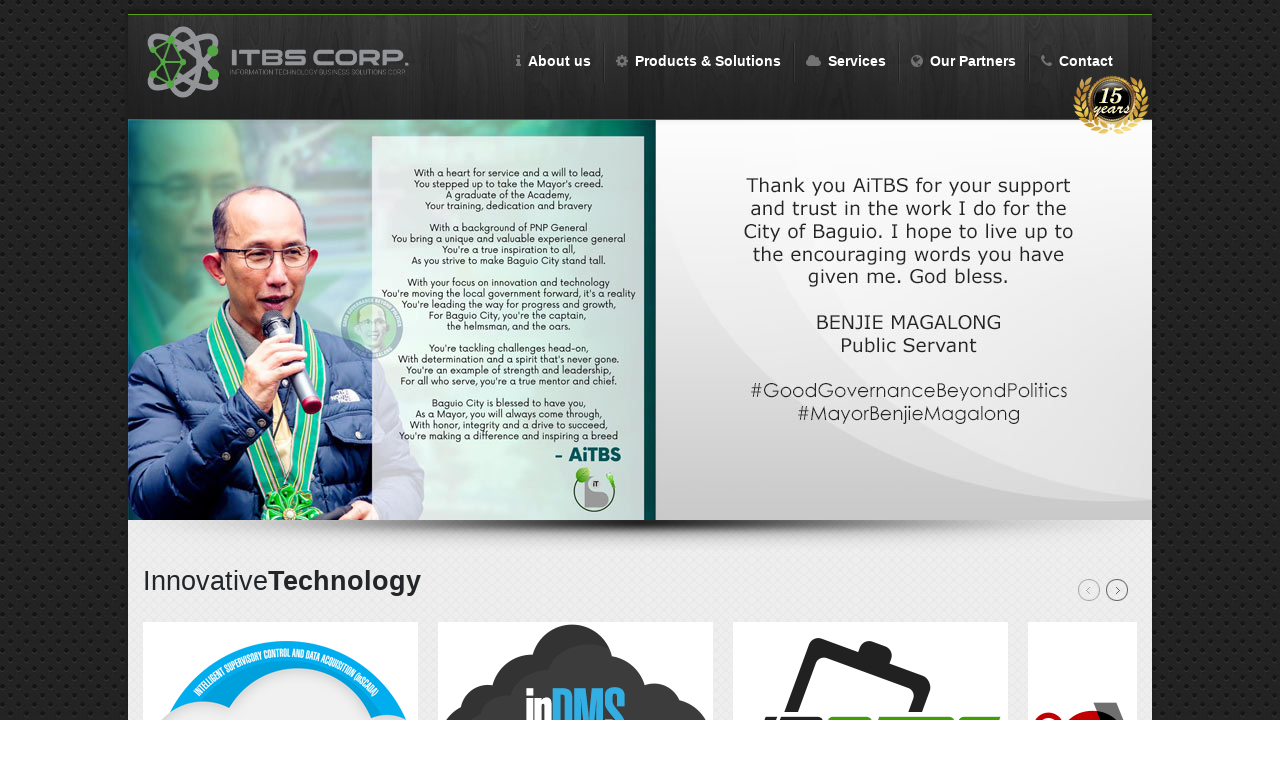

--- FILE ---
content_type: text/html; charset=UTF-8
request_url: https://itbs.com.ph/index.php
body_size: 59608
content:
<!doctype html>
<!--[if IE 7 ]>    <html lang="en-gb" class="isie ie7 oldie no-js"> <![endif]-->
<!--[if IE 8 ]>    <html lang="en-gb" class="isie ie8 oldie no-js"> <![endif]-->
<!--[if IE 9 ]>    <html lang="en-gb" class="isie ie9 no-js"> <![endif]-->
<!--[if (gt IE 9)|!(IE)]><!--> <html lang="en-gb" class="no-js"> <!--<![endif]-->

<head>
	<title>ITBS Information Technology  Business Solutions Corporation - Leader in Push Video HD IP Camera, CCTV camera, DVR, H.264 Megapixel IP camera, IVS Network camera, EagleEyes mobile surveillance, NVR, NAS.</title>
	
	<meta charset="utf-8">
	<meta name="keywords" content="" />
	<meta name="description" content="" />
    
    <!-- Favicon --> 
	<link rel="shortcut icon" href="images/favicon.ico">
    
    <!-- this styles only adds some repairs on idevices  -->
    <meta name="viewport" content="width=device-width, initial-scale=1, maximum-scale=1">
    
    <!-- ######### CSS STYLES ######### -->
  
    

    <link rel="stylesheet" href="css/reset.css?t=1768974681" type="text/css" />
	<link rel="stylesheet" href="css/style.css?t=1768974681" type="text/css" />
    
    <link rel="stylesheet" href="css/font-awesome/font-awesome.min.css">
    
    <!-- sticky menu -->
    <link rel="stylesheet" href="js/sticky-menu/core.css?t=1768974681">

    <!-- responsive devices styles -->
    <link rel="stylesheet" media="screen" href="css/bootstrap.min.css?t=1768974681" type="text/css" />
	<link rel="stylesheet" media="screen" href="css/responsive-layouts.css?t=1768974681" type="text/css" />
    
    <!-- REVOLUTION SLIDER -->
    <link rel="stylesheet" type="text/css" href="js/revolutionslider/css/fullwidth.css" media="screen" />
    <link rel="stylesheet" type="text/css" href="js/revolutionslider/rs-plugin/css/settings.css" media="screen" />
    
    <!-- jquery jcarousel -->
    <link rel="stylesheet" type="text/css" href="js/jcarousel/skin.css?t=1768974681" />
    <link rel="stylesheet" type="text/css" href="js/jcarousel/skin2.css?t=1768974681" />
	
	<!-- faqs -->
    <link rel="stylesheet" href="js/accordion/accordion.css" type="text/css" media="all">
    
    <!-- tabs css -->
    <link rel="stylesheet" type="text/css" href="js/tabs/tabs-home.css" />
    
        <!-- fancyBox -->
    <link rel="stylesheet" type="text/css" href="js/portfolio/source/jquery.fancybox.css" media="screen" />
    <link rel="stylesheet" href="js/portfolio/isotope.css">
    <link rel="stylesheet" href="css/custom.css?t=1768974681" type="text/css" />


    
    <!-- Tooltip -->
    


    

</head>
<body>

<div class="wrapper_boxed">

<div class="site_wrapper">
   
<!-- HEADER -->
<header id="header">

	<!-- Top header bar -->
	<div id="trueHeader">
  <div class="aniversary">
      <img src="images/aniversary.png">
  </div>
  <div class="top_border"></div>
  <div class="wrapper">
    <div class="container"> 
      
      <!-- Logo -->
      <div class="one_fourth">
        <a href="/">
  <object type="image/svg+xml" data="images/ITBS-Logo-with-text.svg" height="80"></object>
</a>
      </div>
      
      <!-- Menu -->
      <div class="three_fourth last">
        <nav id="access" class="access" role="navigation">
          <div id="menu" class="menu">
            <ul id="tiny">
              
              <li><a href="#"><i class="fa fa-info"></i> About us</a>
                <ul>
                  <li><a href="/about">Company Profile</a></li>
                  <li><a href="gallery.php">Photo Gallery</a></li>
                  <li><a href="videos.php">Videos</a></li>
                </ul>
              </li> 
              <li><a href="#"><i class="fa fa-cog"></i> Products & Solutions</a>
                <ul>
                  <li><a href="products-iscada.php">Intelligent Supervisory Control and Data Acquisition (iSCADA)</a></li>
                  <li><a href="products-ihome.php">Intelligent Home System (iHome)</a></li>
                  <li><a href="products-ivs-dms.php">Intelligent Surveillance System w/ Paging System (IVS w/ DMS)</a></li>
                  <li><a href="products-its.php">Intelligent Transportation System</a></li>
                  <li><a href="products-ems.php">Energy Management System (EMS)</a></li>
                  <li><a href="#">Intelligent Building Management System (IBMS)</a></li>
                  <li><a href="products-ihome.php">Intelligent Home Management System (iHome)</a></li>
                  <li><a href="products-ihome.php">Intelligent Shop Management System (iShop)</a></li>
                  <li><a href="http://itbs.com.ph/led-lights/main.php">Intelligent LED Lighting System</a></li>
                  <li><a href="http://www.avtech.tw/" target="_blank">Intelligent Video Surveillance (IVS)</a></li>
                  <li><a href="products-ipcameras-speeddome.php">IP Cameras<i class="fa fa-arrow-circle-right fltrt"></i></a>
                      <ul>
                        <li><a href="#">By Housing<i class="fa fa-arrow-circle-right fltrt"></i></a>
                          <ul>
                            <li><a href="products-ipcameras-irbullet.php">IR Bullet</a></li>
                            <li><a href="products-ipcameras-longdistance.php">Long Distance IR Bullet</a></li>
                            <li><a href="products-ipcameras-speeddome.php">Speed Dome</a></li>
                            <li><a href="products-ipcameras-dome.php">Dome</a></li>
                            <li><a href="products-ipcameras-regular.php">Regular</a></li>
                            <li><a href="products-ipcameras-cube.php">Cube</a></li>
                          </ul>  
                        </li>
                        <li><a href="#">By Resolution<i class="fa fa-arrow-circle-right fltrt"></i></a>
                          <ul>
                            <li><a href="products-ipcameras-2mp.php">2 Megapixel (Full HD 1080P)</a></li>
                            <li><a href="products-ipcameras-1-3mp.php">1.3 Megapixel (HD 720P)</a></li>
                            <li><a href="products-ipcameras-d1vga.php">D1 / VGA</a></li>
                          </ul>  
                        </li>
                        <li><a href="#">By Lens<i class="fa fa-arrow-circle-right fltrt"></i></a>
                          <ul>
                            <li><a href="products-ipcameras-zoomlens.php">Zoom Lens</a></li>
                            <li><a href="products-ipcameras-lenspeeddome.php">Speed Dome</a></li>
                            <li><a href="products-ipcameras-fixedlens.php">Fixed Lens</a></li>
                            <li><a href="products-ipcameras-manualvari-focallens.php">Manual Vari-Focal Lens</a></li>
                          </ul>  
                        </li>
                        <li><a href="#">By Features<i class="fa fa-arrow-circle-right fltrt"></i></a>
                          <ul>
                            <li><a href="products-ipcameras-pushvideoseries.php">Push Video Series</a></li>
                            <li><a href="products-ipcameras-etsseries.php">E.T.S. Series</a></li>
                            <li><a href="products-ipcameras-economicseries.php">Economic Series</a></li>
                          </ul>  
                        </li>
                      </ul>
                  </li>
                  <li><a href="#">Machine Vision Solutions<i class="fa fa-arrow-circle-right fltrt"></i></a>
                      <ul>
                        <li><a href="product-machine-vision-3c.php">3C</a></li>
                        <li><a href="product-machine-vision-foodprocessing.php">Food Processing</a></li>
                        <li><a href="product-machine-vision-factoryautomation.php">Factory Automation</a></li>
                        <li><a href="product-machine-vision-logistics-transportation.php">Logistics & Transportation</a></li>
                        <li><a href="product-machine-vision-metalprocessing.php">Metal Processing</a></li>
                      </ul>
                    </li>
                </ul>
              </li>
              <li><a href="#"><i class="fa fa-cloud"></i> Services</a>
                  <ul>
                  <li><a target="_blank" href="https://aitbs.ph/">AiTBS 𝒆Assist</a></li>
                    <li><a href="#">System Integration<i class="fa fa-arrow-circle-right fltrt"></i></a>
                      <ul>
                        <li><a href="#">Machine to Machine</a></li>
                        <li><a href="#">Hardware to Software</a></li>
                      </ul>
                    </li>
                    <li><a href="technical-support.php">IT Techinical Support</a></li>
                    <li><a href="#">Software Development</a></li>
                    <li><a href="#">Network Installation<i class="fa fa-arrow-circle-right fltrt"></i></a>
                      <ul>
                        <li><a href="#">CAT5-E and CAT6-E UTP</a></li>
                        <li><a href="#">Fiber Optic</a></li>
                        <li><a href="#">Wireless Network</a></li>
                      </ul>
                    </li>
                    <li><a href="#">Preventive Maintenace<i class="fa fa-arrow-circle-right fltrt"></i></a>
                      <ul>
                        <li><a href="#">CCTV Surveillance System</a></li>
                        <li><a href="#">Fire Alarm System</a></li>
                        <li><a href="http://itbs.com.ph/led-lights/main.php">LED Lighting System</a></li>
                        <li><a href="#">PABX / Telephone System</a></li>
                        <li><a href="#">Access Control System</a></li>
                      </ul>
                    </li>

                  </ul>
              </li>
              <li><a href="partners.php"><i class="fa fa-globe"></i> Our Partners</a>
              </li>
              <li class="last"><a href="contact.php"><i class="fa fa-phone"></i> Contact</a></li>
            </ul>
          </div>
        </nav>
        <!-- end nav menu --> 
        
      </div>
    </div>
  </div>
</div>    
</header><!-- end header -->
   

<div class="clearfix"></div>
 
<!-- Slider
======================================= -->  

<div class="container_full">

    <div class="fullwidthbanner-container">
    
		<div class="fullwidthbanner">
  <ul>
    <!-- AITBS Baguio -->
   <li data-transition="fade" data-slotamount="5" data-thumb=""> <img src="images/sliders/revolution/aitbs-baguio.jpg" alt="" /> </li>
  
  <!-- slider Victoria Negros Occidental -->
  <li data-transition="fade" data-slotamount="9" data-thumb=""> <img src="images/sliders/revolution/victorias-preparation.jpg" alt="" />    
      <div class="caption lft large_text"  data-x="40" data-y="224" data-speed="900" data-start="500" data-easing="easeOutExpo">In preparation for the launching of its SMART City App </div>
      <div class="caption sfr stb big_white"  data-x="60" data-y="260" data-speed="900" data-start="1400" data-easing="easeOutExpo">Victorias, in partnership with Information Technology Business Solutions Corporation (ITBS), conducted an orientation and deployment of Authorized Registration Officers (ARO) and Implementation Action Plan application <a style="background: #FFF; padding: 0 3px" href="https://www.smartcountry.ph/?p=1948">Read more</a></div>
    </li>
  <li data-transition="fade" data-slotamount="9" data-thumb=""> <img src="images/sliders/revolution/victoria-negrosocci-ink.jpg" alt="" />          
    </li> 
  <!-- slide cncp-inspection-baguio -->
   <li data-transition="fade" data-slotamount="9" data-thumb=""> <img src="images/sliders/revolution/bimp-911-nowaccepting.jpg" alt="" />          
    </li>
  <!-- slide cncp-inspection-baguio -->
    <li data-transition="fade" data-slotamount="9" data-thumb=""> <img src="images/sliders/revolution/cncp-inspection-baguio.jpg" alt="" />    
      <div class="caption lft large_text"  data-x="40" data-y="224" data-speed="900" data-start="500" data-easing="easeOutExpo">CPNP’s Inspection of Baguio City Command Center </div>
      <div class="caption sfr stb big_white"  data-x="60" data-y="260" data-speed="900" data-start="1400" data-easing="easeOutExpo">with Mayor Benjamin Magalong </div>
    </li>

     <!-- slide baguio -->
    <li data-transition="fade" data-slotamount="9" data-thumb=""> <img src="images/sliders/revolution/baguio-signing.jpg" alt="" />    
      <div class="caption lft large_text"  data-x="40" data-y="224" data-speed="900" data-start="500" data-easing="easeOutExpo">Digital Governance in Baguio</div>
      <div class="caption sfr stb big_white"  data-x="60" data-y="260" data-speed="900" data-start="1400" data-easing="easeOutExpo">Mayor Benjamin Magalong, and John Paul Miranda</div>
    </li>

     <!-- slide baguio -->
    <li data-transition="fade" data-slotamount="9" data-thumb=""> <img src="images/sliders/revolution/smartcountryecosystem-baguio3.jpg" alt="" />    
      <div class="caption lft large_text"  data-x="40" data-y="224" data-speed="900" data-start="500" data-easing="easeOutExpo">Baguio In My Pocket (BCIMP)</div>
      <div class="caption sfr stb big_white"  data-x="60" data-y="260" data-speed="900" data-start="1400" data-easing="easeOutExpo">Thousands of its residents voluntarily registered on the FREE App.</div>
    </li>
    
    <!-- slide baguio -->
    <li data-transition="fade" data-slotamount="9" data-thumb=""> <img src="images/sliders/revolution/smartcountryecosystem-baguio.jpg" alt="" />    
      <div class="caption lft large_text"  data-x="40" data-y="224" data-speed="900" data-start="500" data-easing="easeOutExpo">Successful Trial Run (BCIMP)</div>
      <div class="caption sfr stb big_white"  data-x="60" data-y="260" data-speed="900" data-start="1400" data-easing="easeOutExpo">Multi-Purpose Smart Phone App and Web Portal App</div>
    </li>

    <!-- slide tarlac -->
    <li data-transition="fade" data-slotamount="9" data-thumb=""> <img src="images/sliders/revolution/smartcountryecosystem-tarlac.jpg" alt="" />    
      <div class="caption lft large_text"  data-x="40" data-y="224" data-speed="900" data-start="500" data-easing="easeOutExpo">Smart City of Tarlac League of Barangays</div>
      <div class="caption sfr stb big_white"  data-x="60" data-y="260" data-speed="900" data-start="1400" data-easing="easeOutExpo">76 Barangay Captain attend the ITBS Smart Country Ecosystem Platform Training and Seminar</div>
    </li>

    <!-- slide tarlac -->
    <li data-transition="fade" data-slotamount="9" data-thumb=""> <img src="images/sliders/revolution/smartcountryecosystem-tarlac2.jpg" alt="" />    
      <div class="caption lft large_text"  data-x="40" data-y="224" data-speed="900" data-start="500" data-easing="easeOutExpo">Smart City of Tarlac League of Barangays</div>
      <div class="caption sfr stb big_white"  data-x="60" data-y="260" data-speed="900" data-start="1400" data-easing="easeOutExpo">part of the discussion the Citizen registration, Ease of doing business using the E-government systems, Citizen app, Business Portal App, Cashless and paperless transactions, Border security control, Contact Tracing and the 911 incident reporting module</div>
    </li>

    <!-- slide tarlac -->
    <li data-transition="fade" data-slotamount="9" data-thumb=""> <img src="images/sliders/revolution/smartcountryecosystem-tarlac3.jpg" alt="" />    
      <div class="caption lft large_text"  data-x="40" data-y="224" data-speed="900" data-start="500" data-easing="easeOutExpo">Smart City Angel Portal Ecosystem Project Orientation</div>
      <div class="caption sfr stb big_white"  data-x="60" data-y="260" data-speed="900" data-start="1400" data-easing="easeOutExpo">76 Barangay Captain attend the ITBS Smart Country Ecosystem Platform Training and Seminar</div>
    </li>

    <!-- slide Concepcion Tarlac signing -->
    <li data-transition="fade" data-slotamount="9" data-thumb=""> <img src="images/sliders/revolution/tarlac-concepcion.jpg" alt="" />    
      <div class="caption lft large_text"  data-x="40" data-y="224" data-speed="900" data-start="500" data-easing="easeOutExpo">Signing of MoA between Concepcion Tarlac </div>
      <div class="caption sfr stb big_white"  data-x="60" data-y="260" data-speed="900" data-start="1400" data-easing="easeOutExpo">Mayor Andy Lacson & JP Miranda of ITBS Corp.</div>
    </li>

    <!-- slide tarlac-capas signing -->
    <li data-transition="fade" data-slotamount="9" data-thumb=""> <img src="images/sliders/revolution/tarlac-capas.jpg" alt="" />    
      <div class="caption lft large_text"  data-x="40" data-y="224" data-speed="900" data-start="500" data-easing="easeOutExpo">Smart City of Capas, Tarlac Signing of MOA </div>
      <div class="caption sfr stb big_white"  data-x="60" data-y="260" data-speed="900" data-start="1400" data-easing="easeOutExpo">using the ITBS Smart Country Eco System</div>
    </li>

    <!-- slide tarlac-sanmanuelg signing -->
    <li data-transition="fade" data-slotamount="9" data-thumb=""> <img src="images/sliders/revolution/tarlac-sanmanuel.jpg" alt="" />    
      <div class="caption lft large_text"  data-x="40" data-y="224" data-speed="900" data-start="500" data-easing="easeOutExpo">Smart City of San Manuel, Tarlac Signing of MOA</div>
      <div class="caption sfr stb big_white"  data-x="60" data-y="260" data-speed="900" data-start="1400" data-easing="easeOutExpo">using the ITBS Smart Country Eco System</div>
    </li>

    <!-- slide Alaminos signing -->
    <li data-transition="fade" data-slotamount="9" data-thumb=""> <img src="images/sliders/revolution/alaminos.jpg" alt="" />    
      <div class="caption lft large_text"  data-x="40" data-y="224" data-speed="900" data-start="500" data-easing="easeOutExpo">MOA Signing of Smart City of Alaminos Registration App</div>
      <div class="caption sfr stb big_white"  data-x="60" data-y="260" data-speed="900" data-start="1400" data-easing="easeOutExpo">Towards a more responsive governance project</div>
    </li>

   <!-- slide Alfoso Cavite signing -->
   <li data-transition="fade" data-slotamount="9" data-thumb=""> <img src="images/sliders/revolution/cavite-alfonso-sign.jpg" alt="" />    
      <div class="caption lft large_text"  data-x="40" data-y="224" data-speed="900" data-start="500" data-easing="easeOutExpo">Smart City of Alfonzo, Cavite Signing of MOA</div>
      <div class="caption sfr stb big_white"  data-x="60" data-y="260" data-speed="900" data-start="1400" data-easing="easeOutExpo">using the ITBS Smart Country Eco System</div>
    </li>

   <!-- slide Kawit, Cavite signing -->
   <li data-transition="fade" data-slotamount="9" data-thumb=""> <img src="images/sliders/revolution/cavite-kawit.jpg" alt="" />    
      <div class="caption lft large_text"  data-x="40" data-y="224" data-speed="900" data-start="500" data-easing="easeOutExpo">Smart City of Kawit, Cavite Signing of MOA</div>
      <div class="caption sfr stb big_white"  data-x="60" data-y="260" data-speed="900" data-start="1400" data-easing="easeOutExpo">using the ITBS Smart Country Eco System</div>
   </li>

    <!-- slide San Carlos, Pangasinan signing -->
    <li data-transition="fade" data-slotamount="9" data-thumb=""> <img src="images/sliders/revolution/pangasinan-san-carlos.jpg" alt="" />    
      <div class="caption lft large_text"  data-x="40" data-y="224" data-speed="900" data-start="500" data-easing="easeOutExpo">Smart City of San Carlos, Pangasinan Signing of MOA</div>
      <div class="caption sfr stb big_white"  data-x="60" data-y="260" data-speed="900" data-start="1400" data-easing="easeOutExpo">using the ITBS Smart Country Eco System</div>
   </li>

   <!-- slide Guimba, Nueva Ecija signing -->
   <li data-transition="fade" data-slotamount="9" data-thumb=""> <img src="images/sliders/revolution/guimba-nuevaecija.jpg" alt="" />    
      <div class="caption lft large_text"  data-x="40" data-y="224" data-speed="900" data-start="500" data-easing="easeOutExpo">Smart City of Guimba, Nueva Ecija Signing of MOA</div>
      <div class="caption sfr stb big_white"  data-x="60" data-y="260" data-speed="900" data-start="1400" data-easing="easeOutExpo">using the ITBS Smart Country Eco System</div>
   </li>

   <!-- slide Pandi, Bulacan signing -->
   <li data-transition="fade" data-slotamount="9" data-thumb=""> <img src="images/sliders/revolution/bulacan-pandi.jpg" alt="" />    
      <div class="caption lft large_text"  data-x="40" data-y="224" data-speed="900" data-start="500" data-easing="easeOutExpo">Smart City of Pandi, Bulacan Signing of MOA</div>
      <div class="caption sfr stb big_white"  data-x="60" data-y="260" data-speed="900" data-start="1400" data-easing="easeOutExpo">using the ITBS Smart Country Eco System</div>
   </li>

   <!-- slide Lipa City signing -->
   <li data-transition="fade" data-slotamount="9" data-thumb=""> <img src="images/sliders/revolution/lipa-city.jpg" alt="" />    
      <div class="caption lft large_text"  data-x="40" data-y="224" data-speed="900" data-start="500" data-easing="easeOutExpo">Smart City of Lipa City Signing of MOA</div>
      <div class="caption sfr stb big_white"  data-x="60" data-y="260" data-speed="900" data-start="1400" data-easing="easeOutExpo">using the ITBS Smart Country Eco System</div>
   </li>

   <!-- slide Alfoso Cavite signing -->
   <li data-transition="fade" data-slotamount="9" data-thumb=""> <img src="images/sliders/revolution/cavite-alfonso.jpg" alt="" />    
      <div class="caption lft large_text"  data-x="40" data-y="224" data-speed="900" data-start="500" data-easing="easeOutExpo">Smart City of Alfonso, Cavite Signing of MOA</div>
      <div class="caption sfr stb big_white"  data-x="60" data-y="260" data-speed="900" data-start="1400" data-easing="easeOutExpo">using the ITBS Smart Country Eco System</div>
   </li>

    <!-- slide Bahay Toro, Quezon City  signing -->
   <li data-transition="fade" data-slotamount="9" data-thumb=""> <img src="images/sliders/revolution/quezon-city-bahay-toro.jpg" alt="" />    
      <div class="caption lft large_text"  data-x="40" data-y="224" data-speed="900" data-start="500" data-easing="easeOutExpo">Smart City of Bahay Toro, Quezon City Signing of MOA</div>
      <div class="caption sfr stb big_white"  data-x="60" data-y="260" data-speed="900" data-start="1400" data-easing="easeOutExpo">using the ITBS Smart Country Eco System</div>
   </li>

   <!-- slide Bahay Toro, quezon-city-batasan signing -->
   <li data-transition="fade" data-slotamount="9" data-thumb=""> <img src="images/sliders/revolution/quezon-city-batasan.jpg" alt="" />    
      <div class="caption lft large_text"  data-x="40" data-y="224" data-speed="900" data-start="500" data-easing="easeOutExpo">Smart City of Batasan, Quezon City Signing of MOA</div>
      <div class="caption sfr stb big_white"  data-x="60" data-y="260" data-speed="900" data-start="1400" data-easing="easeOutExpo">using the ITBS Smart Country Eco System</div>
   </li>
   
   <!-- slide Pasay City MOA Signing signing -->
   <li data-transition="fade" data-slotamount="9" data-thumb=""> <img src="images/sliders/revolution/pasay-moa-signing.jpg" alt="" />    
      <div class="caption lft large_text"  data-x="40" data-y="224" data-speed="900" data-start="500" data-easing="easeOutExpo">Smart City of Pasay City Signing of MOA</div>
      <div class="caption sfr stb big_white"  data-x="60" data-y="260" data-speed="900" data-start="1400" data-easing="easeOutExpo">using the ITBS Smart Country Eco System</div>
   </li>

   <!-- slide Real Smart Alfonso Quote -->
   <li data-transition="fade" data-slotamount="5" data-thumb=""> <img src="images/sliders/revolution/alfonso-realsmart.jpg" alt="" /> </li>

   <!-- slide Tarlac town focuses Quote -->
   <li data-transition="fade" data-slotamount="5" data-thumb=""> <img src="images/sliders/revolution/tarlac-town-inquirer.jpg" alt="" /> </li>

   <!-- slide magandang-kawit-quote Quote -->
   <li data-transition="fade" data-slotamount="5" data-thumb=""> <img src="images/sliders/revolution/magandang-kawit-quote.jpg" alt="" /> </li>

   <!-- slide pasay-city-offers-inquirer Quote -->
   <li data-transition="fade" data-slotamount="5" data-thumb=""> <img src="images/sliders/revolution/pasay-city-offers-inquirer.jpg" alt="" /> </li>

   <!-- slide pampanga-inquirer01 -->
   <li data-transition="fade" data-slotamount="5" data-thumb=""> <img src="images/sliders/revolution/pampanga-inquirer01.jpg" alt="" /> </li>
   
   <!-- slide victoria-tarlac-quote Quote -->
   <li data-transition="fade" data-slotamount="5" data-thumb=""> <img src="images/sliders/revolution/victoria-tarlac-quote.jpg" alt="" /> </li>

   <!-- slide office-sign.jpg -->
   <li data-transition="fade" data-slotamount="5" data-thumb=""> <img src="images/sliders/revolution/office-sign.jpg" alt="" /> </li>

   <!-- slide it-eng.jpg -->
   <li data-transition="fade" data-slotamount="5" data-thumb=""> <img src="images/sliders/revolution/it-eng.jpg" alt="" /> </li>

   <!-- slide it-eng.jpg -->
   <li data-transition="fade" data-slotamount="5" data-thumb=""> <img src="images/sliders/revolution/office-sign2.jpg" alt="" /> </li>

   <!-- slide international-public-safety-forum.jpg -->
   <li data-transition="fade" data-slotamount="5" data-thumb=""> <img src="images/sliders/revolution/international-public-safety-forum.jpg" alt="" /> </li>

   <!-- slide international-public-safety-forum2.jpg -->
   <li data-transition="fade" data-slotamount="5" data-thumb=""> <img src="images/sliders/revolution/international-public-safety-forum2.jpg" alt="" /> </li>

   <!-- slide international-public-safety-forum3.jpg -->
   <li data-transition="fade" data-slotamount="5" data-thumb=""> <img src="images/sliders/revolution/international-public-safety-forum3.jpg" alt="" /> </li>

   <!-- slide slider-daddy.jpg -->
   <li data-transition="fade" data-slotamount="5" data-thumb=""> <img src="images/sliders/revolution/slider-daddy.jpg" alt="" /> </li>

   <!-- slide datacenter.jpg -->
   <li data-transition="fade" data-slotamount="5" data-thumb=""> <img src="images/sliders/revolution/datacenter.jpg" alt="" /> </li>

   <!-- slide electricpoewerplant.jpg -->
   <li data-transition="fade" data-slotamount="5" data-thumb=""> <img src="images/sliders/revolution/electricpoewerplant.jpg" alt="" /> </li>

   <!-- slide Ledvideowall2.jpg -->
   <li data-transition="fade" data-slotamount="5" data-thumb=""> <img src="images/sliders/revolution/ledvideowall2.jpg" alt="" /> </li>

   <!-- slide Ledvideowall3.jpg -->
   <li data-transition="fade" data-slotamount="5" data-thumb=""> <img src="images/sliders/revolution/ledvideowall3.jpg" alt="" /> </li>

   <!-- slide design-build-customized-command-control-center.jpg -->
   <li data-transition="fade" data-slotamount="5" data-thumb=""> <img src="images/sliders/revolution/design-build-customized-command-control-center.jpg" alt="" /> </li>

   <!-- slide design-build-customized-command-control-center02.jpg -->
   <li data-transition="fade" data-slotamount="5" data-thumb=""> <img src="images/sliders/revolution/design-build-customized-command-control-center02.jpg" alt="" /> </li>

   <!-- slide design-build-customized-command-control-center03.jpg -->
   <li data-transition="fade" data-slotamount="5" data-thumb=""> <img src="images/sliders/revolution/design-build-customized-command-control-center03.jpg" alt="" /> </li>

   <!-- slide design-build-customized-command-control-center04.jpg -->
   <li data-transition="fade" data-slotamount="5" data-thumb=""> <img src="images/sliders/revolution/design-build-customized-command-control-center04.jpg" alt="" /> </li>

   <!-- slide basestation.jpg -->
   <li data-transition="fade" data-slotamount="5" data-thumb=""> <img src="images/sliders/revolution/basestation.jpg" alt="" /> </li>

   


    
    
  </ul>
</div>
                    
    </div>


</div><!-- end slider -->

<div class="clearfix"></div>

<div class="fresh_projects">

	<div class="container">
    
    	<h2>Innovative<strong>Technology </strong></h2>
        
        <ul id="mycarouseltwo" class="jcarousel-skin-tango">
        
        <li>
                <div class="item">                        
                <div class="fresh_projects_list">
                    <section class="cheapest">
                        <div class="display">                  
                            <div class="small-group">        
                                <div class="small money">
                                        <img src="images/icons-innovation-iscada.png" alt="">
                                        <div class="info">
                                            <div class="title"> Intelligent Supervisory Control and Data Acquisition (iSCADA) 
                                            
                                            </div>
                                            <div class="additionnal">
                                            	Deliver cost-effective and easy-to-use SCADA solutions [...]<br /><br />
                                                <b><a href="products-iscada.php">more ></a></b>
                                            </div>
                                        </div>
                                        <div class="hover"></div>
                                </div>        
                            </div>     
                        </div>
                    </section>
                </div>
                </div>
            </li><!-- end item -->
            
        
        <li>
                <div class="item">                        
                <div class="fresh_projects_list">
                    <section class="cheapest">
                        <div class="display">                  
                            <div class="small-group">        
                                <div class="small money">
                                        <img src="images/icons-innovation-ivs-with-indms.png" alt="">
                                        <div class="info">
                                            <div class="title"> Intelligent Surveillance System w/ Paging System (IVS w/ DMS) 
                                            
                                            </div>
                                            <div class="additionnal">
                                            	Enables real-time analogue monitoring, exception-based monitoring, remote metering and remote control of assets on a global scale. [...]<br /><br />
                                                <b><a href="products-ivs-dms.php">more ></a></b>
                                            </div>
                                        </div>
                                        <div class="hover"></div>
                                </div>        
                            </div>     
                        </div>
                    </section>
                </div>
                </div>
            </li><!-- end item -->
          
            <li>
                <div class="item">                        
                <div class="fresh_projects_list">
                    <section class="cheapest">
                        <div class="display">                  
                            <div class="small-group">        
                                <div class="small money">
                                        <img src="images/icons-innovation-inems.png" alt="">
                                        <div class="info">
                                            <div class="title">Energy Management Solution</div>
                                            <div class="additionnal">
                                            	To survive in the current economic climate organizations of every size must be aggressive in the conservation of energy. Encouragingly, “anywhere companies have pursued energy efficiency they ended up making money…  [...]<br /><br />
                                                <b><a href="products-ems.php">more ></a></b>
                                            </div>
                                        </div>
                                        <div class="hover"></div>
                                </div>        
                            </div>     
                        </div>
                    </section>
                </div>
                </div>
            </li><!-- end item -->

            <li>
                <div class="item">                        
                <div class="fresh_projects_list">
                    <section class="cheapest">
                        <div class="display">                  
                            <div class="small-group">        
                                <div class="small money">
                                        <img src="images/icons-innovation-invss.png" alt="">
                                        <div class="info">
                                            <div class="title">Intelligent Video Surveillance
                                            
                                            </div>
                                            <div class="additionnal">
                                            	Stay secured with your surveillance system [...]<br /><br />
                                                <b><a href="http://www.avtech.tw/">more ></a></b>
                                            </div>
                                        </div>
                                        <div class="hover"></div>  
                                </div>        
                            </div>     
                        </div>
                    </section>
                </div>
                </div>
            </li><!-- end item -->
            
            <li>
                <div class="item">                        
                <div class="fresh_projects_list">
                    <section class="cheapest">
                        <div class="display">                  
                            <div class="small-group">        
                                <div class="small money">
                                        <img src="images/icons-innovation-inbms.png" alt="">
                                        <div class="info">
                                            <div class="title"> Intelligent Building Management System (IBMS)
                                            
                                            </div>
                                            <div class="additionnal">
                                            	There are many variations pasages
                                                lpsum available but in the majority
                                                have suffered alteration [...]<br /><br />
                                                <b><a href="#">more ></a></b>
                                            </div>
                                        </div>
                                        <div class="hover"></div> 
                                </div>        
                            </div>     
                        </div>
                    </section>
                </div>
                </div>
            </li><!-- end item -->
            
            <li>
                <div class="item">                        
                <div class="fresh_projects_list">
                    <section class="cheapest">
                        <div class="display">                  
                            <div class="small-group">        
                                <div class="small money">
                                        <img src="images/icons-innovation-ihome.png" alt="">
                                        <div class="info">
                                            <div class="title"> Intelligent Home System 
                                            
                                            </div>
                                            <div class="additionnal">
                                            	Control the lights, shades and temperature throughout your entire home. With the simple touch of a button, you can automatically raise and lower shades to add privacy, protect furnishing, and adjust the temperature in a space. [...]<br /><br />
                                                <b><a href="products-ihome.php">more ></a></b>
                                            </div>
                                        </div>
                                        <div class="hover"></div> 
                                </div>        
                            </div>     
                        </div>
                    </section>
                </div>
                </div>
            </li><!-- end item -->
            
          </ul>
        
    </div>
    
</div><!-- end fresh projects -->

<div class="layout2_fusection1">
<div class="container">
	<h3>Select your <strong>System Size </strong></h3>
    <div class="row">
    
        <div class="col-md-3">
			<a href="systemsize-1.php" style="color: white;">
                              <div class="channelCircle colored01" style="text-align: center;">
                                <div class="channelNum">1</div>
                                <div class="channelText">Camera</div>
                                <div class="channelImg" style="text-align: center;"><img src="images/technology/smallicons/EaZy_Networking.png" width="50" height="50" alt="EaZy Networking" style="margin-right: 3px; margin-bottom: 10px; margin-left: 3px;" /><img src="images/technology/smallicons/allinone.png" width="50" height="50" alt="allinone" style="margin-right: 3px; margin-bottom: 10px; margin-left: 3px;" /></div>
                              </div>
                              </a>
		</div><!-- end section -->
        
        <div class="col-md-3">
			<a href="systemsize-12.php" style="color: white;">
                              <div class="channelCircle colored02" style="text-align: center;">
                                <div class="channelNum">≤12</div>
                                <div class="channelText">Cameras</div>
                                <div class="channelImg" style="text-align: center;"><img src="images/technology/smallicons/fullhd.png" width="50" height="50" alt="fullhd" style="margin-right: 3px; margin-left: 3px; margin-bottom: 10px;" /><img src="images/technology/smallicons/EaZy_Setup.png" width="50" height="50" alt="EaZy Setup" style="margin-left: 3px; margin-right: 3px; margin-bottom: 10px;" /></div>
                              </div>
                              </a>
		</div><!-- end section -->
        
        <div class="col-md-3">
			<a href="systemsize-13.php" style="color: white;">
                              <div class="channelCircle colored03" style="text-align: center;">
                                <div class="channelNum" style="text-align: center;">13+</div>
                                <div class="channelText" style="text-align: center;">Cameras</div>
                                <div class="channelImg" style="text-align: center;"><img src="images/technology/smallicons/36ch_cms.png" width="50" height="50" alt="36ch cms" style="margin-left: 3px; margin-right: 3px; margin-bottom: 10px;" /><img src="images/technology/smallicons/smart_record.png" width="50" height="50" alt="smart record" style="margin-left: 3px; margin-right: 3px; margin-bottom: 10px;" /></div>
                              </div>
                              </a>
		</div><!-- end section -->
        
        <div class="col-md-3">
			<a href="products-ipcameras-irbullet.php" style="color: white;">
                              <div class="channelCircle colored04" style="text-align: center;">
                                <div class="channelNum" style="text-align: center;">IP</div>
                                <div class="channelText" style="text-align: center;">Cameras</div>
                                <div class="channelImg" style="text-align: center;"><img src="images/technology/smallicons/irbullet.png" width="" height="" alt="36ch cms" style="margin-left: 3px; margin-right: 3px; margin-bottom: 10px;" /></div>
                              </div>
                              </a>
		</div><!-- end section -->        
        
      
    
	</div><!-- end system size -->
    

</div>
</div><!-- end features section 1 -->


<div class="clearfix"></div>
<!-- itbs portfolio -->
<div class="container center">

	<div class="content_fullwidth videoPortfolio">
    
		<h2>ITBS Corporation <strong>Portfolio</strong></h2>
        
		<div class="one_half">
            <h3>ITBS Corporation Portfolio 2021</h3>
                <video width="100%" height="" controls>
            <source src="videos/itbs-corp-portfolio-2020.mp4" type="video/mp4">
            </video>
        </div>

        <div class="one_half">
            <h3>ITBS Corporation Portfolio 2020</h3>
                    <video width="100%" height="" controls>
                    <source src="videos/ITBS-CORP-COMPANY-PROFILE-WITH-ROBOTICS.mp4" type="video/mp4">

                    </video>
        </div>
    </div>
</div><!-- end container -->

<!-- itbs eassist -->
<div class="container">

	<div class="content_fullwidth videoPortfolio">
    
		<h2>The power of  <strong><span style="color: #52b69a">𝒆Assist</span></strong></h2>
        
		<div class="one_half">
                <h3>Baguio City : eAssist Launching</h3>
                        <video width="100%" height="" controls>
                <source src="videos/EASSIST-BAGUIO-opti.mp4" type="video/mp4">

            </video>
        </div>

        <div class="one_half">
                <h3>"Boosting Efficiency and Productivity" PNP</h3>
                        <video width="100%" height="" controls>
                <source src="videos/eassist-pnp.mp4" type="video/mp4">

                </video>
        </div>
        
        <h2><a target="_blank" href="https://www.youtube.com/channel/UCGJl9Mekik-gAkCewFm4pEQ/videos" class="but_play_button"><i class="fa fa-play-circle fa-lg"></i> View all Videos</a></h2>
    </div>
</div><!-- end container -->


<div class="clearfix"></div>



<div class="clearfix mar_top5"></div>

<div class="home_tabs_sec">
<div class="container">
  <div id="tabs">
    
    <ul class="tabs">  
        <li class="active"><a href="#tab1"><strong>SCE</strong></a></li>
        <li class=""><a href="#tab4"><strong>AiTBS 𝒆Assist</strong></a></li>
        <li class=""><a href="#tab2">i<strong>SCADA</strong></a></li>
        <li class="last"><a href="#tab3"><strong>EMS</strong></a></li>
    </ul><!-- /# end tab links -->	 
    
    <div class="tab-container">
    
    <div id="tab1" class="tab-content">	
    
        <div class="left">

            <script type="text/javascript">
            let i=0
            let images=["images/news/27.jpg", "images/news/01.jpg", "images/news/02.jpg", "images/news/03.jpg", "images/news/04.jpg", "images/news/05.jpg", "images/news/06.jpg", "images/news/07.jpg", "images/news/08.jpg", "images/news/09.jpg", "images/news/10.jpg", "images/news/11.jpg", "images/news/12.jpg", "images/news/13.jpg", "images/news/14.jpg", "images/news/15.jpg", "images/news/16.jpg", "images/news/17.jpg", "images/news/18.jpg", "images/news/19.jpg", "images/news/20.jpg", "images/news/21.jpg", "images/news/22.jpg", "images/news/23.jpg", "images/news/25.jpg", "images/news/26.jpg"]

            const time = 4000

            function changePic(){
            document.newsslide1.src = images[i]
            if(i<images.length-1){
            i++
            }else{
            i=0
            }
            setTimeout("changePic()", time)
            }

            window.onload = changePic
            </script>
                    <!-- slider -->
                    <div class="NewsSlider">
            <img name="newsslide1" width ="" height=""/>

            </div>
<!--  -->    

        </div>
        
        <div class="right">
            <h3><i>ITBS Smart Country Ecosystem</i></h3>
            
            <p>The Smart City Ecosystem (SCE) Project is a collection of system applications that aim to digitalize the daily processes of the residents, aid in the monitoring and governance of the city, and of course, to control the spread of the COVID-19 as the country starts to reopen the majority of its industries. This project is a revolution initiated and developed by the ITBS Information Technology Business Solutions Corporation in order to promote no-contact transactions while the country traverses through the new normal.
</p>
<p>The SCE is composed of three different modules: Authorized Registration Officer (BCARO) Application, Citizen Portal Application (CPA), and Business Portal Application (BPA). These applications will have their own respective fields to serve, as to where they will be beneficial for the area of implementation. 
</p>
<p>Clearly, these applications are meant to make the lives, both the average citizens and those who are in the government, easier. If properly utilized, these will be the platform for the birth of an advanced and progressive new normal. </p>
<p><a href="https://www.smartcountry.ph/" target="_blank">Learn more »</a></p>
            
            
        </div>
    	    
    </div><!-- end tab single section --> 
    
    <div id="tab4" class="tab-content tabEassist">	
        
    <div class="left"><img style="border: 0" src="images/aitbs-logo-main.png" alt="" /></div>
        
        <div class="right">
            <h3><i>𝒆Assist, The power of AI</i></h3>
            <h3>Unlock the Power of AI in Document Generation</h3>
            <p>
"Unleash the Potential of AI in Document Creation with 𝒆Assist. Generate High-Quality Documents Effortlessly and Enhance Your Productivity with the Help of Artificial Intelligence. Start Your Journey Today!"
</p>

<a target="_blank" href="https://aitbs.ph/">Launch 𝒆Assist »</a></p>
            
            
        </div>
    	    
    </div><!-- end tab single section --> 

    <div id="tab2" class="tab-content">	
        
    <div class="left"><img src="images/iscada-diagram-sm.jpg" alt="" /></div>
        
        <div class="right">
            <h3><i>iSCADA - Intelligent Supervisory Control and Data Acquisition</i></h3>
            
            <p>iSCADA is an Internet-based SCADA solution providing real-time inter activity between man and machine over the internet. It enables real-time analogue monitoring, exception-based monitoring, remote metering and remote control of assets on global scale. <br><br>
</p>

<p>
iSCADA (Intelligent Supervisory Control and Data Acquisition) technology provides the means to monitor and control distributed systems from a central location. They are used widely in the telecommunications, power distribution, oil & gas and transportation industries. SCADA systems are typically deployed with dedicated communication infrastructure, proprietary software and hardware.</p>
<p><a href="products-iscada.php">Learn more »</a></p>
            
            
        </div>
    	    
    </div><!-- end tab single section --> 
     
    <div id="tab3" class="tab-content">	
    	
        <div class="left"><img src="images/eniscope-phone.jpg" alt="" /></div>
        
        <div class="right">
            <h3>EMS <i>Energy Management Solution</i></h3>
            
            <p>To survive in the current economic climate organizations of every size must be aggressive in the conservation of energy. Encouragingly, “anywhere companies have pursued energy efficiency they ended up making money… even if money wasn’t their initial goal”*!</p><br>

<p>Most business owners know there must be energy saving solutions they would benefit from… But how do you isolate the waste? How can you eliminate the risk of buying the wrong technology? How can you accurately measure and verify the financial return on your investment?</p>
<p><a href="products-ems.php">Learn more »</a></p>
            
            
        </div>
        
    </div><!-- end tab single section -->
    
    
    
    </div>
		
</div>

</div>
</div><!-- end home tabs section -->

<div class="clearfix mar_top5"></div>

<div class="clients">
<div class="container">
        
    <ul id="mycarouselthree" class="jcarousel-skin-tango">
        <li><img src="images/client-logo1.png" alt=""></li>
        <li><img src="images/client-logo2.png" alt=""></li>
        <li><img src="images/client-logo3.png" alt=""></li>
        <li><img src="images/client-logo4.png" alt=""></li>
        <li><img src="images/client-logo5.png" alt=""></li>
        <li><img src="images/client-logo6.png" alt=""></li>
        <li><img src="images/client-logo7.png" alt=""></li>
        <li><img src="images/client-logo8.png" alt=""></li>
        <li><img src="images/client-logo9.png" alt=""></li>
        <li><img src="images/client-logo10.png" alt=""></li>
        <li><img src="images/client-logo11.png" alt=""></li>
        <li><img src="images/client-logo12.png" alt=""></li>
        <li><img src="images/client-logo13.png" alt=""></li>
        <li><img src="images/client-logo14.png" alt=""></li>      
        <li><img src="images/client-logo15.png" alt=""></li>      
        <li><img src="images/client-logo16.png" alt=""></li>      
        <li><img src="images/client-logo17.png" alt=""></li>      
    </ul>
    
</div>
</div><!-- end clients -->

<div class="clearfix"></div>



<div class="clearfix mar_top4"></div>


<!-- Footer
======================================= -->

<div class="footer">
	
<div class="container">

	<div class="footer2">
        
		<a href="https://itbs.com.ph" target="_blank"><strong>Designing and Integrating</strong></a>: and automation system which will have significant improvement to each individual domestic activity and deliver effective result on the overall convenience, energy efficient and ensure safety and more secure living for the individual.

        
    </div><!-- end -->
    
    	<div class="clearfix mar_top4"></div>
        
   		<div class="one_fourth">
            
            <div class="footer_logo"><img src="images/footer-logo.png" alt="" /></div><!-- end footer logo -->
            
            <ul class="contact_address">
                <li><i class="fa fa-map-marker icon-large"></i>&nbsp;7a AEC Commercial Complex, Greenville Subdivision, San Jose, Jose Abad Santos Avenue, City of San Fernando, Pampanga, Philippines.

<br /><br /></li>
                <li><i class="fa fa-phone"></i> (045) 963.5000</li>
                <li><i class="fa fa-mobile"></i> +63 926 743 3367 </li>

            </ul>
            
        </div><!-- end address section -->
        
        <div class="one_fourth">
        	
            <h2><i>Support</i></h2>
          
            <ul class="list">
                <li><a href="faq.php"><i class="fa fa-angle-right"></i> FAQ</a></li>
                <li><a href="compatibility.php"><i class="fa fa-angle-right"></i> Compatibility</a></li>
                <li><a href="technical-support.php"><i class="fa fa-angle-right"></i> Technical Support</a></li>
            </ul>
<br />
            <h2><i>Company</i></h2>
          
            <ul class="list">
                <li><a href="company-profile.php"><i class="fa fa-angle-right"></i> About us</a></li>
                <li><a href="gallery.php"><i class="fa fa-angle-right"></i> Gallery</a></li>
                <li><a href="contact.php"><i class="fa fa-angle-right"></i> Contact Us</a></li>
            </ul>
            
        </div><!-- end Company links -->
         
        <div class="one_fourth">
        	
            <h2><i>Products</i></h2>
          
            <ul class="list">
                <li><a href="software.php"><i class="fa fa-angle-right"></i> Software</a></li>
                <li><a href="products-ipcameras-irbullet.php"><i class="fa fa-angle-right"></i> IP Cameras</a></li>
                <li><a href="products-system-accessories.php"><i class="fa fa-angle-right"></i> System Accessories</a></li>
                <li><a href="led-lights/main.php"><i class="fa fa-angle-right"></i> LED Lighting</a></li>
            </ul>
<br />
            <h2><i>Solutions</i></h2>
          
            <ul class="list">
                <li><a href="systemsize-1.php"><i class="fa fa-angle-right"></i> 1 Camera Solution</a></li>
                <li><a href="systemsize-12.php"><i class="fa fa-angle-right"></i> ≤12 Camera Solution</a></li>
                <li><a href="systemsize-13.php"><i class="fa fa-angle-right"></i> 13+ Camera Solution</a></li>
                <li><a href="hiving-technology.php"><i class="fa fa-angle-right"></i> Hiving Techonology</a></li>
            </ul>
            
        </div><!-- end Solutions-->
        
        
        <div class="one_fourth last">
        	
            <h2>Photo <i>Gallery</i></h2>
            
        	<div id="flickr_badge_wrapper">
            	<a href="gallery.php"><img src="images/th-gallery01.jpg" /></a>
                <a href="gallery.php"><img src="images/th-gallery02.jpg" /></a>
                <a href="gallery.php"><img src="images/th-gallery03.jpg" /></a>
                <a href="gallery.php"><img src="images/th-gallery04.jpg" /></a>

            </div>
            
        </div><!-- end of photo gallery -->
        
        
    </div>

<div class="clearfix mar_top4"></div>
    
</div>


<div class="copyright_info">

    <div class="container">
    
        <div class="one_fourth">
        
            <b>
            <a class="fancybox" rel="lytebox"  href="images/dpo-dps.png" class=""><img src="images/dpo-dps.png" alt=""></a>
            <a class="fancybox" rel="lytebox"  href="images/copyright-registration.jpg" class=""><img src="images/icon-copyright.png" alt="" target="_blank"></a>
             
            
        </div>
    
    	<div class="three_fourth last">
            <ul class="footer_social_links">
                <li><a target="_blank" href="https://www.facebook.com/itbscorporation/"><i class="fa fa-facebook"></i></a></li>
                
            </ul>
     		<div>

Copyright © ITBS Information Technology Business Solutions Corporation<br>
              | <a href="/about/">About us</a> | <a href="/contact.php">Contact us</a>  | <a class="fancybox" href="data-privacy-policy.php">Data Privacy Policy</a></b></div>
            
                
    	</div>
    
    </div>
    
</div><!-- end copyright info -->


<a href="#" class="scrollup">Scroll</a><!-- end scroll to top of the page-->

<script 
src="https://dev3.aitbs.ph/plugins/api.js?apiKey=6J1LEK9CE6INSVcFTnyZSDKiRpryMdgeQYcvoUlOB8aj8L1FDeFhqg3EgbQews8pdB8xI">
</script> 
</div>
</div>


<!-- ######### JS FILES ######### -->
<!-- get jQuery from the google apis -->
<script type="text/javascript" src="js/universal/jquery.js"></script>

<!-- main menu -->
<script type="text/javascript" src="js/mainmenu/ddsmoothmenu.js"></script>
<script type="text/javascript" src="js/mainmenu/jquery-1.7.1.min.js"></script>
<script type="text/javascript" src="js/mainmenu/selectnav.js"></script>

<!-- jquery jcarousel -->
<script type="text/javascript" src="js/jcarousel/jquery.jcarousel.min.js"></script>

<!-- REVOLUTION SLIDER -->
<script type="text/javascript" src="js/revolutionslider/rs-plugin/js/jquery.themepunch.revolution.min.js"></script>

<script type="text/javascript" src="js/mainmenu/scripts.js"></script>

<!-- tabs script -->
<script type="text/javascript" src="js/tabs/tabs.js"></script>

<!-- scroll up -->
<script type="text/javascript">
    $(document).ready(function(){
 
        $(window).scroll(function(){
            if ($(this).scrollTop() > 100) {
                $('.scrollup').fadeIn();
            } else {
                $('.scrollup').fadeOut();
            }
        });
 
        $('.scrollup').click(function(){
            $("html, body").animate({ scrollTop: 0 }, 500);
            return false;
        });
 
    });
</script>

<!-- jquery jcarousel -->
<script type="text/javascript">

	jQuery(document).ready(function() {
			jQuery('#mycarousel').jcarousel();
	});
	
	jQuery(document).ready(function() {
			jQuery('#mycarouseltwo').jcarousel();
	});
	
	jQuery(document).ready(function() {
			jQuery('#mycarouselthree').jcarousel();
	});
	
	jQuery(document).ready(function() {
			jQuery('#mycarouselfour').jcarousel();
	});
	
</script>

<!-- accordion -->
<script type="text/javascript" src="js/accordion/custom.js"></script>

<!-- REVOLUTION SLIDER -->
<script type="text/javascript">

	var tpj=jQuery;
	tpj.noConflict();

	tpj(document).ready(function() {

	if (tpj.fn.cssOriginal!=undefined)
		tpj.fn.css = tpj.fn.cssOriginal;

		var api = tpj('.fullwidthbanner').revolution(
			{
				delay:8000,
				startwidth:1170,
				startheight:500,

				onHoverStop:"on",						// Stop Banner Timet at Hover on Slide on/off

				thumbWidth:100,							// Thumb With and Height and Amount (only if navigation Tyope set to thumb !)
				thumbHeight:50,
				thumbAmount:3,

				hideThumbs:200,
				navigationType:"bullet",				// bullet, thumb, none
				navigationArrows:"solo",				// nexttobullets, solo (old name verticalcentered), none

				navigationStyle:"square",				// round,square,navbar,round-old,square-old,navbar-old, or any from the list in the docu (choose between 50+ different item), custom


				navigationHAlign:"center",				// Vertical Align top,center,bottom
				navigationVAlign:"bottom",					// Horizontal Align left,center,right
				navigationHOffset:30,
				navigationVOffset:-40,

				soloArrowLeftHalign:"left",
				soloArrowLeftValign:"center",
				soloArrowLeftHOffset:0,
				soloArrowLeftVOffset:0,

				soloArrowRightHalign:"right",
				soloArrowRightValign:"center",
				soloArrowRightHOffset:0,
				soloArrowRightVOffset:0,

				touchenabled:"on",						// Enable Swipe Function : on/off


				stopAtSlide:-1,							// Stop Timer if Slide "x" has been Reached. If stopAfterLoops set to 0, then it stops already in the first Loop at slide X which defined. -1 means do not stop at any slide. stopAfterLoops has no sinn in this case.
				stopAfterLoops:-1,						// Stop Timer if All slides has been played "x" times. IT will stop at THe slide which is defined via stopAtSlide:x, if set to -1 slide never stop automatic

				hideCaptionAtLimit:0,					// It Defines if a caption should be shown under a Screen Resolution ( Basod on The Width of Browser)
				hideAllCaptionAtLilmit:0,				// Hide all The Captions if Width of Browser is less then this value
				hideSliderAtLimit:0,					// Hide the whole slider, and stop also functions if Width of Browser is less than this value


				fullWidth:"on",

				shadow:1								//0 = no Shadow, 1,2,3 = 3 Different Art of Shadows -  (No Shadow in Fullwidth Version !)

			});

});



</script>

<!-- fancyBox -->
<script type="text/javascript">
    $(document).ready(function() {
        /* Simple image gallery. Uses default settings */
        $('.fancybox').fancybox();

        /* media effects*/  
        $(document).ready(function() {
            $('.fancybox-media').fancybox({
                openEffect  : 'none',
                closeEffect : 'none',
                helpers : {
                    media : {}
                }
            });
        });

    });
</script>


</body>
</html>


--- FILE ---
content_type: text/css
request_url: https://itbs.com.ph/css/style.css?t=1768974681
body_size: 89843
content:
/*------------------*/


/*	GENERAL
/*------------------------------------------------------*/


/* ----------- Logo ----------- */

#logo {
    float: left;
    display: block;
    width: 100%;
    min-height: 70px;
    margin-top: 5px;
    text-indent: -999em;
    background: url(../images/logo.png) no-repeat left bottom;
}


/*------------------*/


/*	SITE STRUCTURE
/*------------------------------------------------------*/

.rt-container-bg {
    margin: 0 -50px;
    padding: 20px 50px 20px 50px;
    background: rgba(0, 0, 0, 0.18);
    overflow: auto;
}

.wrapper_boxed {
    /*	width: 1240px;*/
    width: 1024px;
    margin: 10px auto auto auto;
}

.site_wrapper {
    /*	width: 1240px;*/
    width: 1024px;
    float: left;
    margin: 0px auto auto auto;
    background-color: #fff;
    -webkit-box-shadow: 0px 0px 5px 0px rgba(0, 0, 0, 0.2);
    box-shadow: 0px 0px 5px 0px rgba(0, 0, 0, 0.2);
}

.container_full {
    width: 100%;
    float: left;
    margin: auto auto auto auto;
    position: relative;
}

#trueHeader {
    position: relative;
}

#trueHeader .aniversary {
    z-index: 999;
    position: absolute;
    top: 65px;
    right: 0;
}

.container {
    /*	width: 1170px;*/
    width: 954px;
    margin: auto auto auto auto;
}


/* columns */

.one_half,
.one_third,
.one_fourth,
.two_third,
.three_fourth,
.one_fifth {
    position: relative;
    margin-right: 3%;
    float: left;
}

.one_full {
    width: 100%;
}

.one_half {
    width: 47%;
}

.one_third {
    width: 30.650%;
}

.one_fourth {
    width: 22%;
}

.one_fifth {
    width: 16.800%;
}

.two_third {
    width: 65.350%;
}

.three_fourth {
    width: 74%;
}

.last {
    margin-right: 0 !important;
    clear: right;
}


/*------------------*/


/*	MENU
/*------------------------------------------------------*/

.sidebarMenu {
    background: #434b44;
    float: left !important;
}

#access .menu {
    list-style: none;
    font-weight: normal;
    position: relative;
    float: right;
    font-family: 'Open Sans', sans-serif;
    font-weight: 600;
    margin-top: 0px;
}

#access .menu select {
    border: 2px solid #eee;
    padding: 10px 10px 10px 10px;
    background-color: #f9f9f9;
    color: #333;
}

#access .menu ul {
    margin: 0px;
    list-style-type: none;
    position: relative;
    text-align: left;
    z-index: 777;
    height: 77px;
    margin: 0;
    float: right;
}

#access .menu ul li {
    position: relative;
    display: inline-block;
    padding: 0;
    margin: 0px 0px 0px 1px;
    float: left;
    background: url(../images/navigation-div.png) 100% 20px no-repeat;
}

#access .menu ul li.last {
    background: none;
}

#access .menu ul li a {
    display: inline-block;
    text-decoration: none;
    font-family: 'Open Sans', sans-serif;
    font-size: 14px;
    line-height: 1;
    color: #fff;
    margin: 0;
    padding: 32px 14px 32px 10px;
    text-align: center;
}

#access .menu ul li a:hover {
    color: #60be23;
    background: rgba(0, 0, 0, 0.3);
    /* Permalink - use to edit and share this gradient: https://colorzilla.com/gradient-editor/#4c4c4c+0,595959+12,666666+25,474747+39,2c2c2c+50,000000+51,111111+60,2b2b2b+76,1c1c1c+91,131313+100;Black+Gloss+%231 */
    background: rgb(76, 76, 76);
    /* Old browsers */
    background: -moz-linear-gradient(top, rgba(76, 76, 76, .17) 0%, rgba(89, 89, 89, .17) 12%, rgba(102, 102, 102, .17) 25%, rgba(71, 71, 71, .17) 39%, rgba(44, 44, 44, .17) 50%, rgba(0, 0, 0, .17) 51%, rgba(17, 17, 17, .17) 60%, rgba(43, 43, 43, .17) 76%, rgba(28, 28, 28, .17) 91%, rgba(19, 19, 19, .17) 100%);
    /* FF3.6-15 */
    background: -webkit-linear-gradient(top, rgba(76, 76, 76, .17) 0%, rgba(89, 89, 89, .17) 12%, rgba(102, 102, 102, .17) 25%, rgba(71, 71, 71, .17) 39%, rgba(44, 44, 44, .17) 50%, rgba(0, 0, 0, .17) 51%, rgba(17, 17, 17, .17) 60%, rgba(43, 43, 43, .17) 76%, rgba(28, 28, 28, .17) 91%, rgba(19, 19, 19, .17) 100%);
    /* Chrome10-25,Safari5.1-6 */
    background: linear-gradient(to bottom, rgba(76, 76, 76, .17) 0%, rgba(89, 89, 89, .17) 12%, rgba(102, 102, 102, .17) 25%, rgba(71, 71, 71, .17) 39%, rgba(44, 44, 44, .17) 50%, rgba(0, 0, 0, .17) 51%, rgba(17, 17, 17, .17) 60%, rgba(43, 43, 43, .17) 76%, rgba(28, 28, 28, .17) 91%, rgba(19, 19, 19, .17) 100%);
    /* W3C, IE10+, FF16+, Chrome26+, Opera12+, Safari7+ */
    filter: progid: DXImageTransform.Microsoft.gradient( startColorstr='#4c4c4c', endColorstr='#131313', GradientType=0);
    /* IE6-9 */
}

#access .menu ul li a.active {
    color: #fff;
    padding: 32px 10px 32px 10px;
    background-color: #4e564f;
}

#access .menu ul li a i {
    margin-right: 7px;
    float: left;
    color: #737373;
}

#access .menu ul li ul {
    position: absolute;
    left: 0;
    height: auto;
    display: none;
    visibility: hidden;
    min-width: 250px;
    padding: 0;
    margin-top: 0px;
    text-align: left;
    -moz-box-shadow: 0px 0px 5px rgba(0, 0, 0, 0.1);
    -webkit-box-shadow: 0px 0px 5px rgba(0, 0, 0, 0.1);
    box-shadow: 0px 0px 5px rgba(0, 0, 0, 0.1);
    z-index: 555 !important;
    overflow: visible !important;
}

#access .menu ul li ul li {
    display: list-item;
    float: none;
    background: none;
    padding: 0;
    margin: 0;
    height: auto;
}

#access .menu ul li ul li ul {
    top: 0;
    z-index: 9999 !important;
    width: auto;
}

#access .menu ul li ul li a {
    margin: 0;
    border: none;
    display: block;
    padding: 7px 17px 14px 7px;
    font-size: 13px;
    font-family: 'Open Sans', sans-serif;
    font-weight: normal;
    color: #fff;
    background: rgba(32, 34, 31, 0.90);
    text-align: left;
    border-bottom: 1px solid #393b38;
    line-height: 1.5;
}

#access .menu ul li ul li a:hover,
#access .menu ul li ul li.active a,
#access .menu ul li ul li a.selected {
    background: rgba(24, 24, 24, 0.97);
    border-bottom: 1px solid #429d07;
    color: #fff;
}

#access .menu ul li ul li:last-child {
    border: none;
}

#access .menu ul li ul li ul {
    top: 5px !important;
    left: 235px !important;
}

#access .menu ul li ul li ul li ul {
    z-index: 999 !important;
}

#access .menu ul li ul li ul li a {
    background: rgba(12, 12, 12, 0.95);
    border-bottom: 1px solid #2b6a03;
    color: #fff;
}

#access .menu ul li ul li ul li ul {
    left: 90px !important;
    top: 5px !important;
}

#access .menu ul li ul li ul li ul li a {
    background: rgba(59, 94, 37, 0.95);
    border-bottom: 1px solid #2b6a03;
    color: #fff;
}

* html #access .menu {
    height: 1%;
}

.selectnav {
    display: none;
    width: 440px;
    margin-left: 20px;
}


/*------------------*/


/*	PAGES
/*------------------------------------------------------*/


/* top section */

.top_border {
    float: left;
    width: 100%;
    height: 5px;
    background-color: #1a1a1a;
    border-bottom: 1px solid #5d9e19;
    margin-bottom: 7px;
}

.top_contact_info {
    position: relative;
    padding: 0px;
    margin: 0px;
    width: 100%;
    min-height: 120px;
    border-top: 5px solid #222628;
}

.top_contact_info .left_sec {
    float: left;
    width: 32%;
    margin-right: 2%;
}

.top_contact_info .center_sec {
    float: left;
    width: 32%;
    text-align: center;
    margin-right: 2%;
}

.top_contact_info .right_sec {
    float: left;
    width: 32%;
}

.top_contact_info .left_sec ul.tci_list {
    float: left;
    padding: 0px;
    margin: 45px 0px 0px 10px;
}

.top_contact_info .left_sec .tci_list li {
    float: left;
    padding: 0px;
    margin: 0px 5px 0px 0px;
    color: #eee;
}

.top_contact_info .left_sec .tci_list li a {
    font-size: 13px;
    color: #b9b9b9;
    padding: 0 2px;
}

.top_contact_info .left_sec .tci_list li a:hover {
    color: #999;
}

.top_contact_info .right_sec ul.socials {
    float: right;
    padding: 0px;
    margin: 45px 10px 0px 0px;
}

.top_contact_info .right_sec .socials li {
    float: left;
    padding: 0px;
    margin: 0px;
    font-size: 13px;
    color: #b9b9b9;
}

.top_contact_info .right_sec .socials li em {
    font-style: normal;
}

.top_contact_info .right_sec .socials li a {
    float: left;
    padding: 0px;
    margin: 0px 0px 0px 5px;
    width: 22px;
    height: 22px;
    vertical-align: middle;
    line-height: 22px;
    text-align: center;
    border-radius: 100%;
    background-color: #eee;
}

.top_contact_info .right_sec .socials li a i {
    color: #fff;
}

.top_contact_info .right_sec .socials li a:hover {
    background-color: #47738b;
}

a.button_slider {
    float: left;
    padding: 10px 22px;
    margin: 0px 0px 0px 0px;
    font-weight: normal;
    font-size: 18px;
    text-transform: uppercase;
    color: #2d4b5b;
    border-radius: 4px;
    border: 1px solid #2d4b5b;
}

a.button_slider:hover {
    color: #fff;
    background-color: #40d172;
    border: 1px solid #2fc061;
}

a.button_slider.two {
    color: #fff;
    background-color: #40d172;
    border: 1px solid #2fc061;
}

a.button_slider.two:hover {
    color: #fff;
    background: none;
    border: 1px solid #fff;
}


/* four columns features section */

.four_col_fusection .one_fourth {
    width: 21.6%;
    padding: 30px 1%;
    text-align: center;
    border: 1px solid #f0f0f0;
    border-radius: 4px;
    position: relative;
    margin-right: 1.6%;
    float: left;
    -moz-box-shadow: 0px 0px 2px rgba(0, 0, 0, 0.1);
    -webkit-box-shadow: 0px 0px 1px rgba(0, 0, 0, 0.1);
    box-shadow: 0px 0px 2px rgba(0, 0, 0, 0.1);
}

.four_col_fusection .one_fourth:hover {
    background-color: #f0f0f0;
}

.four_col_fusection .one_fourth:hover i {
    background-color: #f9f9f9;
    border: 4px solid #fff;
}

.four_col_fusection .one_fourth.helight {
    background-color: #f0f0f0;
}

.four_col_fusection .one_fourth.helight i {
    background-color: #f9f9f9;
    border: 4px solid #fff;
    color: #47738b;
}

.four_col_fusection .one_fourth i {
    color: #222628;
    margin-bottom: 30px;
    border: 4px solid #f3f3f3;
    border-radius: 100%;
    float: left;
    width: 100px;
    height: 100px;
    line-height: 100px;
    text-align: center;
    vertical-align: middle;
    margin-left: 73px;
}

.four_col_fusection .one_fourth h2 {
    font-family: 'Open Sans', sans-serif;
    font-weight: 300;
    font-size: 25px;
    text-transform: uppercase;
}

.four_col_fusection .one_fourth a {
    color: #999;
    font-size: 11px;
    text-transform: uppercase;
}

.four_col_fusection .one_fourth a:hover {
    color: #47738b;
}

.four_col_fusection .one_fourth a:hover i {
    color: #47738b;
    background: none;
    border: none;
}

.four_col_fusection .one_fourth:hover a i {
    background: none;
    border: none;
}

.four_col_fusection .one_fourth.helight a {
    color: #47738b;
}

.four_col_fusection .one_fourth.helight a:hover {
    color: #222628;
}

.four_col_fusection .one_fourth.helight a:hover i {
    color: #222628;
}

.four_col_fusection .one_fourth.helight a i {
    background: none;
    border: none;
    color: #47738b;
}

.four_col_fusection .one_fourth a i {
    display: inherit;
    margin: 0px 0px 0px 3px;
    color: #999;
    width: auto;
    height: auto;
    line-height: inherit;
    border: none;
    float: inherit;
    background: none;
    border: none;
}

.four_col_fusection .last {
    margin-right: 0 !important;
    clear: right;
}

.four_col_fusection.inner .one_fourth i {
    color: #47738b;
}


/* layout2 fusection1 */

.layout2_fusection1 {
    float: left;
    width: 100%;
    padding: 20px 0px;
    text-align: ;
}

.layout2_fusection1 .left {
    float: left;
    width: 75%;
}

.layout2_fusection1 .left .one_fourth {
    float: left;
    width: 22%;
    text-align: center;
    margin-right: 4%;
}

.layout2_fusection1 .left .one_fourth.last {
    margin-right: 0%;
}

.layout2_fusection1 .one_fourth i {
    color: #fff;
    width: 62px;
    height: 62px;
    font-size: 32px;
    text-align: center;
    line-height: 62px;
    vertical-align: middle;
    background-color: #40d172;
    border-radius: 100%;
}

.layout2_fusection1 .one_fourth h4 {
    margin-top: 18px;
    margin-bottom: 14px;
}

.layout2_fusection1 .one_fourth a {
    color: #fff;
    font-size: 12px;
    padding: 8px 13px;
    border-radius: 4px;
    text-transform: uppercase;
}

.layout2_fusection1 .one_fourth a:hover {}

.layout2_fusection1 .right {
    float: right;
    width: 23%;
    min-height: 220px;
    /*background: url(../images/fu-graph.png) no-repeat center top;*/
}

.layout2_fusection1 .right h4 {
    font-weight: normal;
    line-height: 30px;
    padding: 35px 20px 0px 20px;
    margin-bottom: 4px;
}

.layout2_fusection1 .right h1 {
    font-weight: normal;
    padding: 0px;
    margin: 0px 0px 20px 0px;
    text-transform: uppercase;
    color: #40d172;
}

.layout2_fusection1 .right a {
    color: #fff;
    font-size: 12px;
    padding: 8px 13px;
    border-radius: 4px;
    text-transform: uppercase;
    background-color: #e4e4e4;
}

.layout2_fusection1 .right a:hover {
    background-color: #40d172;
}


/* fresh projects */

.fresh_projects {
    float: left;
    width: 100%;
    padding: 45px 0px 25px 0px;
    background: #f0f0f0 url(../images/elements/dotted-bg.png) repeat left top;
    text-align: left;
}

.fresh_projects h2 {
    font-size: 27px;
    padding: 0px;
    margin: 0px 0px 25px 0px;
    font-weight: normal;
    color: #222628;
}

.fresh_projects_list section .display .small-group {
    float: left;
    width: 550px;
    height: 320px;
    overflow: hidden;
}

.fresh_projects_list section .display .small-group div.small {
    position: relative;
    float: left;
    width: 50%;
    height: 100%;
    color: #fff;
    overflow: hidden;
}

.fresh_projects_list section .display .small-group div.small img {
    width: 100%;
    height: 300px;
    -moz-box-shadow: 0px 0px 4px rgba(0, 0, 0, 1);
    -webkit-box-shadow: 0px 0px 8px rgba(0, 0, 0, 1);
    box-shadow: 0px 0px 4px rgba(0, 0, 0, 1);
}

.fresh_projects_list section .display .small-group div.small .hover {
    position: absolute;
    left: 0;
    top: 0;
    right: 0;
    bottom: 0;
    pointer-events: none;
    z-index: 90;
}

.fresh_projects_list section .display .small-group div.small:hover .hover {
    /*background:#1a2e38;*/
    background: #225145;
    -ms-filter: "progid:DXImageTransform.Microsoft.Alpha(Opacity=90)";
    -moz-opacity: 0.9;
    -khtml-opacity: 0.9;
    opacity: 0.9;
    height: 300px;
}

.fresh_projects_list section .display .small-group div.small:hover .info {
    color: #fff;
}

.fresh_projects_list section .display .small-group div.small a {
    color: #fff;
}

.fresh_projects_list section .display .small-group div.small .info {
    position: absolute;
    bottom: 20px;
    margin-bottom: 0px;
    left: 0;
    width: 100%;
    z-index: 0;
    background: none;
    border: none;
    -webkit-transition: bottom 0.5s cubic-bezier(0.19, 1, 0.22, 1);
    -moz-transition: bottom 0.5s cubic-bezier(0.19, 1, 0.22, 1);
    -o-transition: bottom 0.5s cubic-bezier(0.19, 1, 0.22, 1);
    transition: bottom 0.5s cubic-bezier(0.19, 1, 0.22, 1);
}

.fresh_projects_list section .display .small-group div.small .info .title {
    color: #fff;
    margin: 0px;
    padding: 16px 0px 16px 13px;
    line-height: normal;
    font-size: 16px;
    font-weight: normal;
    background: #000;
    -ms-filter: "progid:DXImageTransform.Microsoft.Alpha(Opacity=90)";
    -moz-opacity: 0.9;
    -khtml-opacity: 0.9;
    opacity: 0.9;
}

.fresh_projects_list section .display .small-group div.small .info .title ul {
    float: right;
    padding: 0px;
    margin: 5px 10px 0px 0px;
}

.fresh_projects_list section .display .small-group div.small .info .title li {
    float: left;
    padding: 0px;
    margin: 0px 0px 0px 4px;
    font-size: 13px;
    color: #b9b9b9;
    width: 16px;
    height: 16px;
    vertical-align: middle;
    line-height: 20px;
    text-align: center;
    border-radius: 100%;
    background-color: #434343;
}

.fresh_projects_list section .display .small-group div.small .info .title li img {
    width: 13px;
    height: 13px;
    border-radius: 100%;
}

.fresh_projects_list section .display .small-group div.small .info .title li img:hover {
    background-color: #727272;
    width: 13px;
    height: 13px;
    border-radius: 100%;
}

.fresh_projects_list section .display .small-group div.small .info h2 {
    background: none;
    color: #727272;
    margin: 0px 0px 0px 0px;
    padding: 0px;
    font-size: 13px;
    font-weight: normal;
}

.fresh_projects_list section.cheapest .small-group .additionnal {
    font-weight: 500;
    color: #fff;
    line-height: 20px;
    padding: 0px 25px 0px 25px;
    position: absolute;
    top: 100%;
    left: 0;
    right: 0;
    opacity: 0;
    margin-top: 10px;
}

.fresh_projects_list section.cheapest .small-group .additionnal b {
    padding: 5px 10px 5px 10px;
    margin: 0px 0px 0px 0px;
    color: #999;
    font-size: 12px;
    font-weight: normal;
    text-transform: uppercase;
    background-color: #222628;
}

.fresh_projects_list section.cheapest .small-group .additionnal b:hover {
    background-color: #373737;
}

.fresh_projects_list section.cheapest .small-group .additionnal b a {
    color: #999;
}

.fresh_projects_list section.cheapest .small-group div.small:hover .title {
    color: #fff;
    margin: 0px;
    padding: 16px 0px 0px 25px;
    line-height: normal;
    font-size: 16px;
    font-weight: 600;
    background: none;
}

.fresh_projects_list section.cheapest .small-group div.small:hover .info {
    bottom: 225px;
}

.fresh_projects_list section.cheapest .small-group div.small:hover .additionnal {
    opacity: 1;
}

.fresh_projects_list section.cheapest .small-group div.small:hover h1,
.fresh_projects_list section.cheapest .small-group div.small:hover h2,
.fresh_projects_list section.cheapest .small-group div.small:hover section#easy-to-reach .large .info h3,
.fresh_projects_list section#easy-to-reach .large .info section.cheapest .small-group div.small:hover h3 {
    color: #fff;
    margin: 0px;
    padding: 0px;
    line-height: normal;
}

.fresh_projects_list section.cheapest .small-group div.small:hover h2 strong,
.fresh_projects_list section.cheapest .small-group div.small:hover section#easy-to-reach .large .info h3 strong,
.fresh_projects_list section#easy-to-reach .large .info section.cheapest .small-group div.small:hover h3 strong {
    color: #fff;
    margin: 0px;
    padding: 0px;
    line-height: normal;
}

.portfolio_sidebar_widget .fresh_projects_list section .display .small-group {
    float: left;
    width: 550px;
    height: 270px;
    overflow: hidden;
}

.portfolio_sidebar_widget .jcarousel-skin-tango .jcarousel-clip-horizontal {
    width: 100%;
    height: 250px;
}

.portfolio_sidebar_widget .fresh_projects_list section.cheapest .small-group div.small:hover .info {
    bottom: 190px;
}


/* layout1 fusection2 */

.layout2_fusection2 {
    float: left;
    width: 100%;
    text-align: left;
    padding: 50px 0px 50px 0px;
}

.layout2_fusection2 .left_sec {
    float: left;
    width: 35.5%;
    margin-right: 4.5%;
    min-height: 440px;
    font-family: 'Shadows Into Light' !important;
    font-style: normal;
    font-weight: 400;
    font-size: 27px;
    color: #fff;
    background: url(../images/graph-1.png) no-repeat center top;
}

.layout2_fusection2 .left_sec em {
    color: #40d172;
    font-style: normal;
}

.layout2_fusection2 .left_sec .one {
    float: left;
    width: 140px;
    padding: 55px 30px 0px 30px;
    margin-left: 65px;
    margin-right: 40px;
    text-align: center;
    line-height: 40px;
    vertical-align: middle;
}

.layout2_fusection2 .left_sec .two {
    float: left;
    width: 94px;
    padding: 40px 20px 0px 20px;
    text-align: center;
    line-height: 32px;
    vertical-align: middle;
}

.layout2_fusection2 .left_sec .three {
    float: left;
    width: 260px;
    padding: 18px 30px 0px 30px;
    text-align: center;
    line-height: 40px;
    vertical-align: middle;
    margin-left: 50px;
}

.layout2_fusection2 .right_sec {
    float: right;
    width: 60%;
}

.layout2_fusection2 .right_sec h2 {
    margin-bottom: 35px;
}

.layout2_fusection2 .right_sec a.but1 {
    float: left;
    margin-left: 20px;
    color: #2d4b5b;
}

.layout2_fusection2 .right_sec a.but1:hover {
    color: #40d172;
}

.layout2_fusection2 .right_sec a.but1 i {
    color: #40d172;
}

.layout2_fusection2 .right_sec ul.ic_list1 {
    float: left;
    width: 44%;
    padding: 2% 3%;
    margin: 0px 0px 13px 0px;
    border-radius: 4px;
}

.layout2_fusection2 .right_sec ul.ic_list1:hover {
    background-color: #40d172;
    border-radius: 4px;
    color: #fff;
}

.layout2_fusection2 .right_sec ul.ic_list1:hover li.left {
    color: #fff;
}

.layout2_fusection2 .right_sec ul.ic_list1:hover li.right h4 {
    color: #fff;
}

.layout2_fusection2 .right_sec ul.ic_list1.active {
    background-color: #40d172;
    border-radius: 4px;
    color: #fff;
}

.layout2_fusection2 .right_sec ul.ic_list1.active li.left {
    color: #fff;
}

.layout2_fusection2 .right_sec ul.ic_list1.active li.right h4 {
    color: #fff;
}

.layout2_fusection2 .right_sec .ic_list1 li {
    float: left;
    width: 100%;
    padding: 0px;
    margin: 0px;
}

.layout2_fusection2 .right_sec .ic_list1 li.left {
    float: left;
    width: 20%;
    color: #2d4b5b;
}

.layout2_fusection2 .right_sec .ic_list1 li.right {
    float: left;
    width: 80%;
}

.layout2_fusection2 .right_sec .ic_list1 li.right h4 {
    color: #2d4b5b;
    margin-bottom: 8px;
}


/* home tabs section */

.home_tabs_sec {
    float: left;
    width: 100%;
    text-align: center;
}

.home_tabs_sec h1 {
    font-size: 27px;
    padding: 0px;
    margin: 0px 0px 40px 0px;
    font-family: 'Open Sans', sans-serif;
    font-weight: normal;
}

.home_tabs_sec h1 i {
    font-size: 18px;
    color: #727272;
    font-style: normal;
    display: block;
    padding-top: 4px;
    line-height: 25px;
}


/* clients */

.clients {
    float: left;
    width: 100%;
    padding: 0px 0px 30px 0px;
}


/* people says */

.people_says_icon {
    float: left;
    width: 100%;
    height: 72px;
    vertical-align: middle;
    line-height: 88px;
    color: #3b9ce0;
    text-align: center;
    /*background: url(../images/graph-2.png) no-repeat center top;*/
    position: relative;
    z-index: 2;
}

.people_says {
    
    width: 100%;
    margin-top: 55px;
    
    position: relative;
    z-index: 1;
}

.people_says .one_half {
    padding: 25px;
    width: 50%;
    
    margin-right: 0;
    
    
    
}

.people_says .one_half.last {
    
    width: 50%;
    padding-right: 0%;
    
 
}

.people_says ul.testi_monials {
    float: left;
    width: 100%;
    padding: 0px;
    margin: 40px 0px 0px 0px;
}

.people_says .testi_monials li {
    padding: 0px;
    margin: 0px;
    line-height: 23px;
}

.people_says .testi_monials li b {
    color: #81b0c7;
    font-weight: normal;
    margin-top: 18px;
    display: block;
}

.people_says .testi_monials li em {
    color: #999;
    font-style: normal;
    font-size: 12px;
    display: block;
    margin-top: -5px;
}

.people_says .testi_monials li.left {
    float: left;
    width: 38%;
}

.people_says .testi_monials li.right {
    margin-top: 10px;
}

.people_says .people_says_more {
    float: left;
    width: 100%;
    text-align: center;
    margin-top: 50px;
}

.people_says .people_says_more a {
    color: #727272;
    font-size: 12px;
    padding: 12px 16px;
    border-radius: 4px;
    text-transform: uppercase;
    background-color: #eee;
}

.people_says a:hover {
    color: #fff;
    background-color: #3b9ce0;
}


/*------------------*/


/*		
/*------------------------------------------------------*/

.footer {
    float: left;
    width: 100%;
    background: #0e1411 url(../images/footer-bg.png) repeat left top;
    /* background: rgba(59, 69, 57, 0.2); */
    color: #999;
}

.footer .one_fourth {
    float: left;
    width: 22%;
    margin-right: 4%;
}

.footer h2 {
    font-size: 23px;
    color: #00aeef;
    font-weight: 300;
}

.footer h2 i {
    font-weight: normal;
    font-style: normal;
}

.footer a {
    color: #999;
}

.footer a:hover {
    color: #fff;
}

.footer ul.list {
    padding: 0px;
    margin: 0px;
}

.footer .list li {
    padding: 0px;
    margin: 0px;
    line-height: 20px;
}

.footer ul.contact_address {
    float: left;
    padding: 0px;
    margin: 10px 0px 0px 0px;
    width: 100%;
}

.footer .contact_address li {
    padding: 0px;
    margin: 0px;
    line-height: 25px;
}

.footer .footer_logo {
    float: left;
    padding: 0px;
    margin: 0px;
}

.footer ul.recent_blogs {
    padding: 12px 0px 0 0px;
    margin: -5px 0px 0px 0px;
}

.footer .recent_blogs li {
    padding: 0px 0 16px 0px;
    margin: 0px 0px 16px 0px;
    float: left;
    border-bottom: 1px solid #393939;
}

.footer .recent_blogs li.last {
    margin: 0px 0px 0px 0px;
    border-bottom: none;
}

.footer .recent_blogs li img {
    border: 3px solid #999;
    float: left;
    margin-right: 20px;
}

.footer .recent_blogs li a {
    color: #999;
}

.footer .recent_blogs li a:hover {
    color: #fff;
}

.footer .recent_blogs li i {
    font-size: 11px;
    line-height: 16px;
    float: left;
    margin-top: 5px;
    font-style: normal;
    color: #727272;
}

.footer .recent_blogs li p {
    margin: -5px 0px 0px 0px;
}


/* Tweets */

.footer2 {
    float: left;
    padding: 20px;
    margin: 0 auto;
    color: #fff;
    border-bottom-left-radius: 4px;
    border-bottom-right-radius: 4px;
    background: #232725;
}

.twitter_feeds a {
    color: #40d172;
}

.twitter_feeds a:hover {
    color: #fff;
}

.twitter_feeds strong {
    font-weight: 600;
}

.twitter_feeds small {
    color: #999;
}

.twitter_feeds small a {
    color: #999;
    font-size: 10px;
    margin-right: 5px;
}

.twitter_feeds small a:hover {
    color: #eee;
}


/* flickr */

#flickr_badge_wrapper {
    padding: 0px;
    margin: 0px;
    width: 100%;
}

#flickr_badge_wrapper img {
    width: 70px;
    height: 58px;
    margin-right: 8px;
    margin-bottom: 2px;
    border: 1px solid #999 !important;
}

#flickr_www {
    display: block;
    padding: 0 10px 0 10px !important;
}

#flickr_badge_uber_wrapper a:hover,
#flickr_badge_uber_wrapper a:link,
#flickr_badge_uber_wrapper a:active,
#flickr_badge_uber_wrapper a:visited {
    text-decoration: none !important;
    background: inherit !important;
    color: #3993ff;
}

#flickr_badge_wrapper {
    margin-top: 25px;
}

#flickr_badge_source {
    padding: 0 !important;
}


/* copyrights */

.copyright_info {
    float: left;
    padding: 25px 0px 22px 0px;
    margin: 0px 0px 0px 0px;
    width: 100%;
    color: #727272;
    background-color: #090e0a;
    border-top: 1px solid #2d3b42;
}

.copyright_info .one_half {
    float: left;
    width: 48%;
    margin-right: 4%;
}

.copyright_info b {
    font-size: 12px;
    color: #727272;
    font-style: normal;
    font-weight: normal;
}

.copyright_info span {
    float: right;
}

.copyright_info a {
    margin-top: 10px;
    font-size: 12px;
    color: #727272;
    text-align: right;
}

.copyright_info a:hover {
    color: #999;
}

.copyright_info img {
    max-height: 55px;
}


/* footer social links */

ul.footer_social_links {
    float: right;
    padding: 0px;
    margin: 0px 0px 0px 0px;
}

.footer_social_links li {
    float: left;
    padding: 0px;
    margin: 0px 0px 0px 5px;
    width: 24px;
    height: 24px;
    text-align: center;
    border-radius: 24px;
    line-height: 22px;
    vertical-align: middle;
    background-color: #26343c;
    color: #fff;
}

.footer_social_links li:hover {
    background-color: #0e1a20;
}

.footer_social_links li i {
    color: #4d595f;
}


/*------------------*/


/*	CONTENT
/*------------------------------------------------------*/

.content_left {
    float: left;
    width: 71%;
    padding: 50px 0px 0px 0px;
}

.content_fullwidth {
    float: left;
    width: 100%;
    padding: 20px 0px 0px 0px;
}

.right_sidebar {
    float: right;
    width: 25%;
    padding: 50px 0px 0px 0px;
}

.left_sidebar {
    float: left;
    width: 25%;
    padding: 50px 0px 0px 0px;
}

.content_right {
    float: right;
    width: 71%;
    padding: 50px 0px 0px 0px;
}


/* page title */

.page_title {
    position: relative;
    float: left;
    width: 100%;
    margin-top: 0px;
    padding: 28px 0px 0 0;
    background: #eee url(../images/elements/lines-bg.png) repeat left top;
    /* border-bottom: 1px solid #f0f0f0; */
}

.page_title .title {
    width: 100%;
    float: left;
    text-align: left;
    margin: 0px;
    text-shadow: 0px 1px 0px #FFFFFF;
}

.page_title .title h1 {
    margin: 0px 0px 0px 0px;
    background: none;
    font-weight: normal;
    color: #382419;
    font-size: 35px;
    text-shadow: 0px -1px 1px #FFF;
}

.page_title .pagenation {
    float: left;
    width: 100%;
    font-family: 'Open Sans', sans-serif;
    font-weight: normal;
    font-size: 12px;
    text-align: left;
    font-weight: normal;
    color: #000;
    margin: 4px 0px 0px 0px;
    padding: 0px;
}

.page_title .pagenation i {
    color: #727272;
    margin: 0px 2px 0px 2px;
}

.page_title .pagenation a {
    padding: 0px 0px 0px 0px;
    color: #47738b;
}

.page_title .pagenation a:hover {
    color: #999;
}


/* our team */

.our_team_box {
    width: 100%;
    float: left;
}

.our_team_box ul {
    margin: 0;
    padding: 7px 0 0 0px;
    float: left;
    width: 180px;
}

.our_team_box li {
    margin: 0;
    padding: 0;
    line-height: 18px;
    list-style-type: none;
    color: #a9a9a9;
}

.our_team_box li a {
    margin: 7px 5px 0 0;
    padding: 0;
    float: left;
}

.our_team_box img.teammempic {
    width: 100%;
    margin: 0px;
    padding: 0;
    filter: alpha(opacity=90);
    -moz-opacity: 0.9;
    -khtml-opacity: 0.9;
    opacity: 0.9;
}

.our_team_box img.teammempic:hover {
    width: 100%;
    margin: 0px;
    padding: 0;
    filter: alpha(opacity=100);
    -moz-opacity: 1;
    -khtml-opacity: 1;
    opacity: 1;
}

.our_team_box li a img:hover {
    margin: 0px;
    padding: 0;
    opacity: 0.7;
    filter: alpha(opacity=10);
}

.our_team_box li strong {
    font-size: 13px;
    color: #454545;
    display: block;
}

.our_team_box li strong i {
    color: #999;
    font-size: 11px;
    font-style: normal;
}

.our_team_box .boxleft {
    width: 180px;
    float: left;
    margin: 0px 36px 0 0;
}

.our_team_box .cont-area {
    float: left;
    font-size: 10px;
    color: #727272;
    width: 100%;
    margin-bottom: 10px;
}

.our_team_box .boxright {
    width: 180px;
    float: right;
    margin: 0px;
}

.our_team_box li a i {
    color: #dadada;
}


/* our team big */

.our_team_box_big {
    width: 100%;
    float: left;
}

.our_team_box_big ul {
    margin: 0;
    padding: 20px 0 0 0px;
    float: left;
    width: 245px;
}

.our_team_box_big li {
    margin: 0;
    padding: 0;
    line-height: 18px;
    list-style-type: none;
    color: #a9a9a9;
}

.our_team_box_big li a {
    margin: 7px 5px 0 0;
    padding: 0;
    float: left;
}

.our_team_box_big img.teammempic {
    width: 245px;
    margin: 0px;
    padding: 0;
    float: left;
    filter: alpha(opacity=90);
    -moz-opacity: 0.9;
    -khtml-opacity: 0.9;
    opacity: 0.9;
}

.our_team_box_big img.teammempic:hover {
    filter: alpha(opacity=100);
    -moz-opacity: 1;
    -khtml-opacity: 1;
    opacity: 1;
}

.our_team_box_big li a img:hover {
    margin: 0px;
    padding: 0;
    opacity: 0.7;
    filter: alpha(opacity=10);
}

.our_team_box_big li strong {
    font-size: 14px;
    color: #454545;
    display: block;
}

.our_team_box_big li strong i {
    color: #999;
    font-size: 12px;
    font-style: normal;
}

.our_team_box_big .cont-area {
    float: left;
    font-size: 10px;
    color: #727272;
    width: 100%;
    margin-bottom: 10px;
}

.our_team_box_big li a i {
    color: #dadada;
}

ul.list_doted02 {
    float: left;
    margin: 13px 0px 0px 0px;
    padding: 0px;
}

.list_doted02 li {
    margin: 0px 0px 13px 0px;
    padding: 0px 0px 0px 13px;
}

.list_doted02 li h5 {
    margin-bottom: 2px;
    padding-bottom: 8px;
    border-bottom: 1px solid #f3f3f3;
}

.big_text1 {
    font-family: 'Open Sans', sans-serif;
    font-weight: 300;
    font-size: 27px;
    line-height: 35px;
    color: #999;
}

.big_text1 i {
    color: #47738b;
    font-style: normal;
}

ul.fullimage_box {
    float: left;
    padding: 0px;
    margin: 0px;
    width: 48%;
}

.fullimage_box li {
    padding: 0px;
    margin: 0px;
}

.fullimage_box li img {
    margin-bottom: 8px;
    width: 100%;
}

.fullimage_box li img:hover {}

ul.fullimage_box.last {
    float: left;
    width: 48%;
    margin-left: 4%;
}

ul.fullimage_box2 {
    float: left;
    padding: 30px 20px;
    margin: 0px;
    width: 86.6%;
    border: 1px solid #eee;
    border-radius: 4px;
}

.fullimage_box2 li {
    padding: 0px;
    margin: 0px;
    text-align: center;
}

ul.fullimage_box2.last {
    float: left;
    width: 100%;
    margin-left: 4%;
}

.fullimage_box2 li i {
    color: #47738b;
}

.fullimage_box2 h3 {
    color: #47738b;
    margin-top: 13px;
}

.box_widget_full {
    float: left;
    width: 96%;
    padding: 2%;
    margin: 0px;
    background-color: #fbfbfb;
    border: 1px solid #eee;
    border-bottom: 2px solid #eee;
}

.box_widget_full h3 {
    margin-bottom: 10px;
}

.box_widget_full i {
    float: left;
    margin-right: 20px;
}


/* client logos */

ul.clients_logos_list {
    padding: 0;
    margin: 30px 0 0 0px;
    position: relative;
}

.clients_logos_list li {
    padding: 0;
    margin: 0;
    float: left;
    width: 25%;
}

.clients_logos_list li.last {
    margin: 0 0px 0 0;
}


/* get features */

.get_features {
    width: 100%;
    float: left;
    padding: 0px;
    margin: 0px;
}

.get_features h5 {
    margin-bottom: 7px;
    font-weight: normal;
}

.get_features p {
    line-height: 19px;
}

.get_features ul.get_features_list {
    float: left;
    padding: 0px;
    margin: 0px 0px 35px 0px;
}

.get_features ul.get_features_list.last {
    margin: 0px 0px 0px 0px;
}

.get_features .get_features_list li {
    float: left;
    padding: 0px;
    margin: 0px;
}

.get_features .get_features_list li.left {
    float: left;
    padding: 0px;
    margin: 0px 15px 0px 0px;
    width: 44px;
    height: 44px;
    background-color: #47738b;
    border-radius: 45px;
    text-align: center;
    line-height: 52px;
    vertical-align: middle;
}

.get_features .get_features_list li.left i {
    color: #fff;
}

.get_features .get_features_list li.right {
    width: 80%;
}


/* section 2 */

ul.lirt_section {
    float: left;
    padding: 0px;
    margin: 0px;
    width: 100%;
}

.lirt_section li.left {
    float: left;
    padding: 0px;
    margin: 0 25px 0 0;
    width: 65px;
    height: 65px;
    line-height: 65px;
    text-align: center;
    vertical-align: middle;
    background-color: #f3f3f3;
    border-radius: 100%;
    -webkit-box-shadow: inset 0px 1px 1px 0px rgba(0, 0, 0, 0.1), 0px 2px 0px 0px #FFF;
    -moz-box-shadow: inset 0px 1px 1px 0px rgba(0, 0, 0, 0.1), 0px 2px 0px 0px #FFF;
    box-shadow: inset 0px 1px 1px 0px rgba(0, 0, 0, 0.1), 0px 2px 0px 0px #FFF;
    font-size: 22px;
}

.lirt_section li strong {
    font-family: 'Open Sans', sans-serif;
    font-weight: 400;
    font-size: 16px;
    color: #47738b;
    display: block;
    margin: 8px 0 0 0;
}

.lirt_section li i {
    font-style: normal;
}


/* 404 Error Page */

.error_pagenotfound {
    padding: 50px 30px 58px 30px;
    margin: 0 auto;
    width: 67%;
    background-color: #fff;
    border: 1px solid #eee;
    border-bottom: 5px solid #eee;
    text-align: center;
    font-family: 'Open Sans', sans-serif;
}

.error_pagenotfound strong {
    display: block;
    font-size: 145px;
    line-height: 100px;
    color: #e3e3e3;
    font-weight: normal;
}

.error_pagenotfound b {
    display: block;
    font-size: 40px;
    line-height: 40px;
    color: #e3e3e3;
    margin: 0;
    font-weight: 300;
}

.error_pagenotfound em {
    display: block;
    font-size: 18px;
    line-height: 50px;
    color: #47738b;
    margin: 0;
    font-style: normal;
}


/* portfolio single image */

.portfolio_area {
    padding: 0px;
    margin: 0px;
    width: 100%;
    float: left;
}

.portfolio_area_left {
    padding: 0px;
    margin: 0px;
    width: 75%;
    float: left;
}

.portfolio_area_left img {
    padding: 0px;
    margin: 0px;
    width: 100%;
    float: left;
    -webkit-box-shadow: 0px 0px 5px 0px rgba(0, 0, 0, 0.2);
    box-shadow: 0px 0px 5px 0px rgba(0, 0, 0, 0.2);
}

.portfolio_area_right {
    padding: 0px;
    margin: 0px 0px 0px 3%;
    width: 22%;
    float: left;
}

.project_details {
    padding: 0px;
    margin: 70px 0px 0px 0px;
}

.project_details span {
    padding: 5px 0px;
    margin: 0px 0px 0px 0px;
    font-size: 14px;
    font-weight: bold;
    color: #454545;
    float: left;
    width: 100%;
    border-bottom: 1px solid #e3e3e3;
}

.project_details strong {
    padding: 0px 0px;
    margin: 0px 0px 0px 0px;
    font-size: 13px;
    font-weight: bold;
    color: #727272;
    float: left;
    width: 40%;
}

.project_details em {
    padding: 0px 0px;
    margin: 0px 0px 0px 0px;
    font-size: 13px;
    font-weight: normal;
    font-style: normal;
    color: #727272;
    float: left;
    width: 60%;
}

.project_details span a {
    padding: 3px 10px;
    margin: 0px 0px 0px 3px;
    font-size: 11px;
    line-height: 30px;
    font-weight: normal;
    font-style: normal;
    color: #727272;
    background-color: #e3e3e3;
    border-radius: 3px;
}

.project_details span a:hover {
    background-color: #ddd;
}

.addto_favorites {
    padding: 3px 10px 5px 10px;
    margin: 20px 0px 0px 0px;
    width: 122px;
    display: block;
    border-radius: 3px;
    font-size: 13px;
    color: #999;
    background: #eee;
}

.addto_favorites:hover {
    background: #ddd;
}

.addto_favorites i {
    color: #c3c3c3;
}

ul.small_social_links {
    padding: 0px;
    margin: 9px 0 25px 0px;
}

.small_social_links li {
    padding: 0px;
    margin: 0px 9px 0px 0px;
    float: left;
}

.small_social_links li i {
    color: #47738b;
}

.small_social_links li a {
    -ms-filter: "progid:DXImageTransform.Microsoft.Alpha(Opacity=70)";
    -moz-opacity: 0.7;
    -khtml-opacity: 0.7;
    opacity: 0.7;
}

.small_social_links li a:hover {
    -ms-filter: "progid:DXImageTransform.Microsoft.Alpha(Opacity=100)";
    -moz-opacity: 1;
    -khtml-opacity: 1;
    opacity: 1;
}

.portfolio_image {
    float: left;
    width: 97%;
    padding: 0px;
    margin: 0px;
    border: 5px solid #fff;
    -webkit-box-shadow: 0px 0px 5px 0px rgba(0, 0, 0, 0.2);
    box-shadow: 0px 0px 5px 0px rgba(0, 0, 0, 0.2);
}

.portfolio_image .title {
    float: left;
    width: 92%;
    padding: 10px 19px 7px 20px;
    margin: 0px;
    font-size: 13px;
    color: #333;
    font-family: 'Open Sans', sans-serif;
    font-weight: 600;
    text-transform: uppercase;
}

.portfolio_image i {
    position: absolute;
    display: none;
    color: #fff;
    margin-left: 45%;
    margin-top: 22%;
    -ms-filter: "progid:DXImageTransform.Microsoft.Alpha(Opacity=90)";
    -moz-opacity: 0.9;
    -khtml-opacity: 0.9;
    opacity: 0.9;
}

.portfolio_image:hover i {
    display: block;
}

.portfolio_image img {
    float: left;
    width: 100%;
    -ms-filter: "progid:DXImageTransform.Microsoft.Alpha(Opacity=80)";
    -moz-opacity: 0.8;
    -khtml-opacity: 0.8;
    opacity: 0.8;
}

.portfolio_image .hover_effct {
    display: none;
}

.portfolio_image:hover .hover_effct {
    float: left;
    width: 97%;
    height: 97%;
    position: absolute;
    z-index: 999;
    background: url(../images/elements/port-hover-zoom.png) no-repeat center -55px;
    display: block;
}

.portfolio_image:hover .hover_effct2 {
    float: left;
    width: 97%;
    height: 96.1%;
    position: absolute;
    z-index: 999;
    background: url(../images/elements/port-hover-zoom.png) no-repeat center -107px;
    display: block;
}

.portfolio_image:hover .hover_effct3 {
    float: left;
    width: 97%;
    height: 94%;
    position: absolute;
    z-index: 999;
    background: url(../images/elements/port-hover-zoom.png) no-repeat center -133px;
    display: block;
}

.portfolio_image:hover .hover_effct5 {
    float: left;
    width: 97%;
    height: 94.5%;
    position: absolute;
    z-index: 999;
    background: url(../images/elements/port-hover-zoom.png) no-repeat center -55px;
    display: block;
}


/* blog */

.blog_post {
    float: left;
    width: 100%;
}

.blog_post h3 {
    float: left;
    text-align: left;
    color: #333;
    width: 85%;
    line-height: 30px;
}

.blog_post p {
    text-align: justify !important;
}

.blog_post h3 a {
    color: #47738b;
    text-decoration: none;
    float: left;
    margin-top: 3px;
    text-transform: none;
    font-family: 'Open Sans', sans-serif;
    font-weight: 300;
    font-size: 30px;
}

.blog_post h3 a:hover {
    color: #222628;
}

.post_info_content {
    padding: 0px;
    margin: 10px 0 0 10%;
    width: 90%;
    float: left;
}

ul.post_meta_links {
    float: left;
    margin: -10px 0px 0px -6px;
    padding: 0px 0px 0px 0px;
    width: 80%;
}

.post_meta_links li {
    float: left;
    margin: 0px;
    padding: 0px 0px 0px 4px;
    list-style-type: none;
    color: #999;
}

.post_meta_links li i {
    color: #d3d3d3;
    margin-right: 4px;
}

.post_meta_links li.post_by {
    padding: 0px 0px 0px 10px;
}

.post_meta_links li.post_categoty {
    padding: 0px 0px 0px 10px;
}

.post_meta_links li.post_comments {
    padding: 0px 0px 0px 10px;
}

.post_meta_links li a {
    color: #a1a1a1;
    padding: 0px 18px 0px 0px;
    text-decoration: none;
    font-size: 11px;
}

.post_meta_links li a:hover {
    color: #727272;
    text-decoration: none;
}

.blog_postcontent {
    float: left;
    width: 100%;
    padding: 25px;
}

.blog_postcontent .image_frame {
    float: left;
    width: 98%;
    border: 7px solid #fff;
    margin-bottom: 25px;
    -webkit-box-shadow: 0px 0px 3px 0px rgba(0, 0, 0, 0.1);
    box-shadow: 0px 0px 3px 0px rgba(0, 0, 0, 0.1);
}

.blog_postcontent .image_frame:hover {
    border: 7px solid #f9f9f9;
}

.blog_postcontent .image_frame img {
    float: left;
    width: 99.7%;
    border: 1px solid #fff;
}

.blog_postcontent .video_frame iframe {
    float: left;
    width: 98%;
    height: 400px;
    border: 7px solid #fff;
    margin-bottom: 25px;
    -webkit-box-shadow: 0px 0px 3px 0px rgba(0, 0, 0, 0.1);
    box-shadow: 0px 0px 3px 0px rgba(0, 0, 0, 0.1);
}

.blog_postcontent .video_frame iframe:hover {
    border: 7px solid #f9f9f9;
}


/* blog small */

.blog_post h3 {
    width: 74%;
}

.blog_postcontent .image_frame.small {
    float: left;
    width: 43%;
    border: 7px solid #fff;
    margin-bottom: 25px;
    -webkit-box-shadow: 0px 0px 3px 0px rgba(0, 0, 0, 0.1);
    box-shadow: 0px 0px 3px 0px rgba(0, 0, 0, 0.1);
}

.blog_postcontent .image_frame.small:hover {
    border: 7px solid #f9f9f9;
}

.blog_postcontent .image_frame img {
    float: left;
    width: 99.7%;
    border: 1px solid #fff;
}

.blog_postcontent .video_frame.small iframe {
    float: left;
    width: 43%;
    height: 180px;
    border: 7px solid #fff;
    margin-bottom: 25px;
    -webkit-box-shadow: 0px 0px 3px 0px rgba(0, 0, 0, 0.1);
    box-shadow: 0px 0px 3px 0px rgba(0, 0, 0, 0.1);
}

.blog_postcontent .video_frame iframe:hover {
    border: 7px solid #f9f9f9;
}

.post_info_content_small {
    padding: 0px;
    margin: 0 0 0 4%;
    width: 50%;
    float: left;
}

ul.post_meta_links_small {
    float: left;
    margin: -15px 0px 12px 80px;
    padding: 0px 0px 0px 0px;
    width: 80%;
}

.post_meta_links_small li i {
    color: #d3d3d3;
    margin-right: 4px;
}

.post_meta_links_small li.post_by {
    padding: 0px 0px 0px 0px;
    float: left;
}

.post_meta_links_small li.post_categoty {
    padding: 0px 0px 0px 10px;
    float: left;
}

.post_meta_links_small li.post_comments {
    padding: 0px 0px 0px 10px;
    float: left;
}

.post_meta_links_small li a {
    color: #a1a1a1;
    padding: 0px 5px 0px 0px;
    text-decoration: none;
    font-size: 11px;
}

.post_meta_links_small li a:hover {
    color: #727272;
    padding: 0px 5px 0px 0px;
    text-decoration: none;
    font-size: 11px;
}

.blog_post a.date {
    padding: 10px 5px 0px 0px;
    text-decoration: none;
    width: 55px;
    height: 55px;
    text-align: center;
    background: #f9f9f9;
    display: block;
    margin-right: 20px;
    float: left;
    -webkit-box-shadow: 0px 0px 2px 0px rgba(0, 0, 0, 0.1);
    box-shadow: 0px 0px 2px 0px rgba(0, 0, 0, 0.1);
}

.blog_post a.date strong {
    color: #47738b;
    font-size: 27px;
    font-weight: normal;
    display: block;
    margin-bottom: 10px;
    font-family: 'Open Sans', sans-serif;
    font-weight: 300;
}

.blog_post a.date:hover strong {
    color: #333;
}

.blog_post a.date i {
    color: #fff;
    font-size: 11px;
    font-style: normal;
    padding: 0px 10px;
    display: block;
    border-top: 1px solid #f3f3f3;
    width: 40px;
    background-color: #47738b;
    font-family: 'Open Sans', sans-serif;
    font-weight: 300;
}

.blog_post a.date:hover i {
    background-color: #222628;
}

.post_readmore:link,
.post_readmore:visited {
    float: right;
    height: 27px;
    width: 185px;
    text-align: center;
    padding-top: 7px;
    color: #fff;
    text-decoration: none;
    background: url(../images/skin01/but_post_readmore.jpg) no-repeat left top;
}

.post_readmore:hover {
    float: right;
    height: 27px;
    width: 185px;
    text-align: center;
    padding-top: 7px;
    color: #fff;
    text-decoration: none;
    background: url(../images/skin01/but_post_readmore_hover.jpg) no-repeat left top;
}

.sharepost {
    float: left;
    width: 80%;
    margin-bottom: 40px;
}

.sharepost ul {
    margin: 0px;
    padding: 0px;
}

.sharepost li {
    margin: 0px 7px 5px 0px;
    padding: 2px 5px;
    float: left;
    border-radius: 2px;
    list-style-type: none;
    background-color: #47738b;
}

.sharepost li i {
    color: #fff;
}

.sharepost li:hover {
    background-color: #222628;
}

.about_author {
    float: left;
    width: 93%;
    padding: 20px;
    background-color: #f9f9f9;
    border: 1px solid #eee;
}

.about_author img {
    float: left;
    margin-right: 20px;
}

.about_author a {
    font-family: 'Open Sans' !important;
    font-weight: normal;
    font-weight: 600;
    color: #333;
}

.about_author a:hover {
    color: #47738b;
}


/* pagination */

.pagination {
    clear: both;
    padding: 10px 0;
    margin-bottom: 20px;
    font-family: 'Open Sans', sans-serif;
}

.pagination b {
    float: left;
    margin: 0px 5px 2px 0;
    padding: 0px 10px;
    font-weight: normal;
    color: #999;
}

.pagination a.navlinks {
    font-size: 12px;
    color: #454545;
    background-color: #eee;
    font-weight: 600;
    text-transform: uppercase;
    padding: 7px 10px;
    border-radius: 3px;
}

.pagination a.navlinks:hover {
    color: #fff;
    background-color: #454545;
}

.pagination a.current {
    color: #fff;
    background-color: #454545;
}


/* comment form */

.comment_form {
    float: left;
    width: 100%;
    margin-top: 30px;
}

.comment_form label {
    float: left;
    width: 90px;
    height: 15px;
    padding: 7px 10px;
    margin-bottom: 20px;
}

.comment_input_bg {
    float: left;
    width: 75%;
    height: 25px;
    padding: 7px 10px 0px 10px;
    border-top: 2px solid #e3e3e3;
    border-left: 2px solid #e3e3e3;
    border-right: 1px solid #e3e3e3;
    border-bottom: 1px solid #e3e3e3;
    -webkit-border-radius: 5px;
    -moz-border-radius: 5px;
    border-radius: 5px;
    background-color: #f9f9f9;
}

.comment_textarea_bg {
    float: left;
    width: 90%;
    height: 235px;
    padding: 7px 10px 0px 10px;
    margin-bottom: 20px;
    border-top: 2px solid #e3e3e3;
    border-left: 2px solid #e3e3e3;
    border-right: 1px solid #e3e3e3;
    border-bottom: 1px solid #e3e3e3;
    -webkit-border-radius: 5px;
    -moz-border-radius: 5px;
    border-radius: 5px;
    background-color: #f9f9f9;
}

.comment_checkbox {
    float: left;
    display: block;
    width: 90%;
    margin-top: 10px;
}

.comment_submit {
    background-color: #4A9619;
    border: 1px solid #ddd;
    padding: 9px 13px;
    font-family: 'Open Sans', sans-serif;
    font-weight: 600;
    border-radius: 4px;
    color: #FFF;
    text-transform: uppercase;
}

.comment_submit:hover {
    background-color: #1F7EBB;
    cursor: pointer;
}


/* comments */

.comment_wrap {
    padding: 20px 20px 20px 0px;
    overflow: hidden;
    border-bottom: 1px solid #eee;
}

.comment_wrap.chaild {
    border-bottom: 1px solid #eee;
    margin: 10px 20px 10px 50px;
    overflow: hidden;
}

.gravatar {
    float: left;
}

.comment_content {
    overflow: hidden;
    padding-left: 20px;
    position: relative;
    min-height: 80px;
}

.comment_content .comment_meta {
    position: relative;
}

.comment_content .comment_meta .comment_author {
    display: inline;
    font-size: 14px;
    font-style: normal;
}

.comment_content .comment_meta .comment_author i {
    display: inline;
    font-size: 11px;
    font-style: italic;
}

.comment_content .comment_text {
    clear: both;
    padding-top: 0px;
    overflow: hidden;
}

.comment_content .comment_text a {
    color: #d3d3d3;
    margin-top: 5px;
    float: left;
}

.comment_content .comment_text a:hover {
    color: #727272;
    margin-top: 5px;
    float: left;
}

#comments_section li ul li {
    margin-left: 30px;
}


/* contact form */

.comment_form {
    float: left;
    width: 690px;
    margin-top: 30px;
}

.blocklabel {
    float: left;
    width: 100%;
    display: block;
    margin-top: 10px;
}

.comment_form label {
    float: left;
    width: 90px;
    height: 15px;
    padding: 7px 10px;
    margin-bottom: 20px;
}

.input_bg {
    float: left;
    width: 70%;
    height: 32px;
    line-height: 32px;
    vertical-align: middle;
    padding: 0px 0px 0px 10px;
    border-top: 2px solid #e1e1e1;
    border-left: 2px solid #e1e1e1;
    border-right: 1px solid #e1e1e1;
    border-bottom: 1px solid #e1e1e1;
    -webkit-border-radius: 5px;
    -moz-border-radius: 5px;
    border-radius: 5px;
    background-color: #f9f9f9;
}

.textarea_bg {
    float: left;
    width: 90%;
    height: 235px;
    padding: 7px 10px 0px 10px;
    margin-bottom: 20px;
    border-top: 2px solid #e1e1e1;
    border-left: 2px solid #e1e1e1;
    border-right: 1px solid #e1e1e1;
    border-bottom: 1px solid #e1e1e1;
    -webkit-border-radius: 5px;
    -moz-border-radius: 5px;
    border-radius: 5px;
    background-color: #f9f9f9;
}

.address-info {
    float: left;
    background-color: #ecf1f0;
    border: 1px solid #e1e1e1;
    padding: 20px 20px 10px 20px;
    width: 91%;
    margin-bottom: 40px;
    border-radius: 5px;
    -moz-border-radius: 5px;
    -webkit-border-radius: 5px;
}

.address-info p {
    padding: 5px !important;
}

.address-info a {
    color: #47738b;
}

.address-info a:hover {
    color: #454545;
}

.google-map {
    width: 99%;
    height: 350px;
    border: 5px solid #fff;
    -webkit-box-shadow: 0px 0px 5px 0px rgba(0, 0, 0, 0.1);
    box-shadow: 0px 0px 5px 0px rgba(0, 0, 0, 0.1);
}


/* Portfolio Page */

.portfolio_page {
    padding: 0px;
    margin: 0px;
    float: left;
    width: 100%;
}

.portfolio_page h3 {
    color: #000;
    font-weight: normal;
    text-align: center;
    width: 305px;
    height: 50px;
    line-height: 50px;
    vertical-align: middle;
    background-color: #a2b498;
    float: left;
    font-size: 15px;
}

.portfolio_page .imgWrap {
    position: relative;
    width: 305px;
    height: 300px;
}

.portfolio_page .imgWrap.last {
    margin-right: 0px;
}

.portfolio_page .imgWrap img {
    float: left;
    width: 100%;
    height: 250px;
}

.portfolio_page .imgDescription {
    position: absolute;
    top: 0;
    bottom: 0;
    left: 0;
    right: 0;
    background: url(../images/elements/port-hover-zoom.png) no-repeat center -75px;
    color: #fff;
    visibility: hidden;
    opacity: 0;
}

.portfolio_page .imgWrap:hover .imgDescription {
    visibility: visible;
    opacity: 1;
}

.portfolio_page .imgDescription i {
    position: absolute;
    top: 103px;
    left: 160px;
    color: #fff;
    opacity: 0.8;
}


/*------------------*/


/*	RIGHT SIDEBAR
/*------------------------------------------------------*/


/* site search */

.site-search-area {
    margin: 0px;
    padding: 0px;
}

#site-searchform {
    margin: 0;
    padding: 0;
}

#site-searchform #s {
    border: 1px solid #eee;
    background-color: #fff;
    width: 71%;
    height: 30px;
    padding: 5px 10px 5px 10px;
    color: #999;
    float: left;
    font: normal 12px "Trebuchet MS", Helvetica, Arial, sans-serif;
}

#site-searchform #searchsubmit {
    float: left;
    width: 50px;
    height: 41px;
    cursor: pointer;
    text-indent: -5555em;
    line-height: 100;
    overflow: hidden;
    background: #47738b url(../images/site-search-icon.png) no-repeat center 14px;
    border: 0;
}

#site-searchform #searchsubmit:hover {
    background: #222628 url(../images/site-search-icon.png) no-repeat center 14px;
}

.sidebar_widget {
    float: left;
    width: 100%;
    padding: 0px;
    margin: 0px;
}

.sidebar_widget ul.arrows_list1 {
    padding: 0px;
    margin: 0px;
    float: left;
    margin-top: -10px;
    margin-left: 10px !important;
    margin-bottom: 25px;
}

.sidebar_widget ul.arrows_list1 li {
    border-bottom: dashed 1px #CCC;
}

.sidebar_widget ul.arrows_list1 li a {
    color: #df2500;
    line-height: 30px;
    font-weight: 550;
}

.sidebar_widget ul.arrows_list1 li a:hover {
    color: #19709E;
}

.sidebar_widget ul.arrows_list1 i {
    margin-right: 4px;
}

.sidebar_widget ul.arrows_list1 ul {
    margin-top: 5px !important;
    float: none !important;
}

.sidebar_widget ul.arrows_list1 ul li a {
    color: #809aab;
}

.sidebar_title {
    float: left;
    width: 100%;
}

.sidebar_widget h3,
.clientsays_widget h3 {
    margin-bottom: 30px;
    float: left;
    font-weight: 300;
}

.sidebar_widget h3 i,
.clientsays_widget h3 i {
    font-weight: 600;
    font-style: normal;
}


/* Recent Posts */

ul.recent_posts_list {
    margin: 0px;
    padding: 0px;
    width: 100%;
    float: left;
}

.recent_posts_list li {
    padding: 0px 0px 13px 0px;
    margin: 0px 0px 16px 0px;
    list-style-type: none;
    border-bottom: 1px solid #f5f6f6;
    float: left;
    width: 100%;
}

.recent_posts_list li a {
    text-decoration: none;
    line-height: 17px;
    display: block;
    color: #999;
}

.recent_posts_list li a:hover {
    color: #47738b;
}

.recent_posts_list li span {
    float: left;
    margin-right: 15px;
}

.recent_posts_list li span img {
    float: left;
    margin-right: 0px;
    -ms-filter: "progid:DXImageTransform.Microsoft.Alpha(Opacity=80)";
    -moz-opacity: 0.8;
    -khtml-opacity: 0.8;
    opacity: 0.8;
}

.recent_posts_list li span img:hover {
    float: left;
    margin-right: 0px;
    -ms-filter: "progid:DXImageTransform.Microsoft.Alpha(Opacity=100)";
    -moz-opacity: 1;
    -khtml-opacity: 1;
    opacity: 1;
}

.recent_posts_list li i {
    padding: 1px 0px 0px 0px;
    margin: 0px;
    display: block;
    font-size: 10px;
    font-style: normal;
    color: #c9c9c9;
}

.recent_posts_list li.last {
    padding: 0px 0px 7px 0px;
    margin: 0px 0px 0px 0px;
    border-bottom: 0px solid #f5f6f6;
}


/* client says widget */

.clientsays_widget {
    float: left;
    width: 100%;
    padding: 0px;
    margin: 0px;
    color: #999;
}

.clientsays_widget strong {
    font-weight: 600;
    color: #454545;
}

.clientsays_widget h3 {
    margin-bottom: 18px;
}

.clientsays_widget img {
    float: left;
    margin-right: 13px;
    margin-top: 7px;
    border: 1px solid #e3e3e3;
}


/* Advertisements */

ul.adsbanner-list {
    margin: 0px 0px 0px 0px;
    padding: 0px;
    float: left;
    width: 100%;
}

.adsbanner-list li {
    margin: 0px 10px 10px 0px;
    padding: 0px;
    float: left;
    width: 120px;
    height: 120px;
    list-style-type: none;
}

.adsbanner-list li img {
    margin: 0px;
    padding: 0px;
    float: left;
    width: 120px;
    height: 120px;
    list-style-type: none;
}

.adsbanner-list li.last {
    margin: 0px 0px 0px 0px;
    padding: 0px;
    float: left;
    width: 120px;
    height: 120px;
    list-style-type: none;
}


/*------------------*/


/* TYPOGRAPHY ELEMENTS
/*------------------------------------------------------*/

a.but_goback,
a.but_ok_2,
a.but_wifi,
a.but_warning_sign,
a.but_user,
a.but_tag,
a.but_table,
a.but_star,
a.but_search,
a.but_phone,
a.but_pencil,
a.but_new_window,
a.but_music,
a.but_hand_right,
a.but_thumbs_down,
a.but_thumbs_up,
a.but_globe,
a.but_hospital,
a.but_coffe_cup,
a.but_settings,
a.but_chat,
a.but_play_button,
a.but_remove_2,
a.but_lock,
a.but_shopping_cart,
a.but_exclamation_mark,
a.but_info,
a.but_question_mark,
a.but_minus,
a.but_plus,
a.but_folder_open,
a.but_file,
a.but_envelope,
a.but_edit,
a.but_cogwheel,
a.but_check,
a.but_camera,
a.but_calendar,
a.but_bookmark,
a.but_book,
a.but_download,
a.but_pdf,
a.but_word_doc,
a.but_woman {
    font-family: 'Open Sans', sans-serif;
    font-size: 14px;
    color: #fff;
    font-weight: 600;
    -moz-border-radius: 3px;
    border-radius: 3px;
}

a.but_goback i {
    color: #fff;
}

a.but_goback {
    padding: 13px 25px 13px 22px;
    margin: 0px 0px 0px 0px;
    background: #47738b;
    border-bottom: 1px solid #999;
}

a.but_goback:hover {
    color: #fff;
    background-color: #222628;
}

a.but_ok_2 {
    padding: 10px 22px 10px 22px;
    margin: 0px 0px 0px 0px;
    background: #ff8100;
    border-bottom: 1px solid #909090;
}

a.but_ok_2:hover {
    background-color: #ff9900;
}

a.but_wifi {
    padding: 10px 22px 10px 22px;
    margin: 0px 0px 0px 0px;
    background: #0099cc;
    border-bottom: 1px solid #909090;
}

a.but_wifi:hover {
    background-color: #00abde;
}

a.but_warning_sign {
    padding: 10px 22px 10px 22px;
    margin: 0px 0px 0px 0px;
    background: #e5cc19;
    border-bottom: 1px solid #909090;
}

a.but_warning_sign:hover {
    background-color: #efda1b;
}

a.but_user {
    padding: 10px 22px 10px 22px;
    margin: 0px 0px 0px 0px;
    background: #007f99;
    border-bottom: 1px solid #909090;
}

a.but_user:hover {
    background-color: #0090ad;
}

a.but_tag {
    padding: 10px 22px 10px 22px;
    margin: 0px 0px 0px 0px;
    background: #e59919;
    border-bottom: 1px solid #909090;
}

a.but_tag:hover {
    background-color: #efa61b;
}

a.but_table {
    padding: 10px 22px 10px 22px;
    margin: 0px 0px 0px 0px;
    background: #4c6699;
    border-bottom: 1px solid #909090;
}

a.but_table:hover {
    background-color: #5674ad;
}

a.but_star {
    padding: 10px 22px 10px 22px;
    margin: 0px 0px 0px 0px;
    background: #99cc4c;
    border-bottom: 1px solid #909090;
}

a.but_star:hover {
    background-color: #a6da52;
}

a.but_search {
    padding: 10px 22px 10px 22px;
    margin: 0px 0px 0px 0px;
    background: #66667f;
    border-bottom: 1px solid #909090;
}

a.but_search:hover {
    background-color: #747490;
}

a.but_phone {
    padding: 10px 20px 10px 20px;
    margin: 0px 0px 0px 0px;
    background: #e56619;
    border-bottom: 1px solid #909090;
}

a.but_phone:hover {
    background-color: #ef6f1b;
}

a.but_pencil {
    padding: 10px 22px 10px 22px;
    margin: 0px 0px 0px 0px;
    background: #cc4c19;
    border-bottom: 1px solid #909090;
}

a.but_pencil:hover {
    background-color: #da521b;
}

a.but_new_window {
    padding: 10px 22px 10px 22px;
    margin: 0px 0px 0px 0px;
    background: #001900;
    border-bottom: 1px solid #909090;
}

a.but_new_window:hover {
    background-color: #333333;
}

a.but_music {
    padding: 10px 22px 10px 22px;
    margin: 0px 0px 0px 0px;
    background: #cccc7f;
    border-bottom: 1px solid #909090;
}

a.but_music:hover {
    background-color: #dada8a;
}

a.but_hand_right {
    padding: 10px 22px 10px 22px;
    margin: 0px 0px 0px 0px;
    background: #ff8100;
    border-bottom: 1px solid #909090;
}

a.but_hand_right:hover {
    color: #fff;
    background-color: #ff9900;
}

a.but_thumbs_down {
    padding: 10px 22px 10px 22px;
    margin: 0px 0px 0px 0px;
    background: #9999cc;
    border-bottom: 1px solid #909090;
}

a.but_thumbs_down:hover {
    background-color: #a6a6da;
}

a.but_thumbs_up {
    padding: 10px 22px 10px 22px;
    margin: 0px 0px 0px 0px;
    background: #00cce5;
    border-bottom: 1px solid #909090;
}

a.but_thumbs_up:hover {
    background-color: #00daef;
}

a.but_globe {
    padding: 10px 22px 10px 22px;
    margin: 0px 0px 0px 0px;
    background: #669999;
    border-bottom: 1px solid #909090;
}

a.but_globe:hover {
    background-color: #6fa6a6;
}

a.but_hospital {
    padding: 10px 22px 10px 22px;
    margin: 0px 0px 0px 0px;
    background: #196666;
    border-bottom: 1px solid #909090;
}

a.but_hospital:hover {
    background-color: #1b6f6f;
}

a.but_coffe_cup {
    padding: 10px 22px 10px 22px;
    margin: 0px 0px 0px 0px;
    background: #7f994c;
    border-bottom: 1px solid #909090;
}

a.but_coffe_cup:hover {
    background-color: #8aa652;
}

a.but_settings {
    padding: 10px 22px 10px 22px;
    margin: 0px 0px 0px 0px;
    background: #997f4c;
    border-bottom: 1px solid #909090;
}

a.but_settings:hover {
    background-color: #a68a52;
}

a.but_chat {
    padding: 10px 22px 10px 22px;
    margin: 0px 0px 0px 0px;
    background: #7f9919;
    border-bottom: 1px solid #909090;
}

a.but_chat:hover {
    background-color: #8aa61b;
}

a.but_play_button {
    padding: 10px 22px 10px 22px;
    margin: 0px 0px 0px 0px;
    background: #4c664c;
    border-bottom: 1px solid #909090;
}

a.but_play_button:hover {
    background-color: #567456;
}

a.but_remove_2 {
    padding: 10px 22px 10px 22px;
    margin: 0px 0px 0px 0px;
    background: #e59966;
    border-bottom: 1px solid #909090;
}

a.but_remove_2:hover {
    background-color: #efa66f;
}

a.but_lock {
    padding: 10px 22px 10px 22px;
    margin: 0px 0px 0px 0px;
    background: #994c19;
    border-bottom: 1px solid #909090;
}

a.but_lock:hover {
    background-color: #a6521b;
}

a.but_shopping_cart {
    padding: 10px 22px 10px 22px;
    margin: 0px 0px 0px 0px;
    background: #cc7f4c;
    border-bottom: 1px solid #909090;
}

a.but_shopping_cart:hover {
    background-color: #da8a52;
}

a.but_exclamation_mark {
    padding: 10px 22px 10px 22px;
    margin: 0px 0px 0px 0px;
    background: #4c7f7f;
    border-bottom: 1px solid #909090;
}

a.but_exclamation_mark:hover {
    background-color: #528a8a;
}

a.but_info {
    padding: 10px 22px 10px 22px;
    margin: 0px 0px 0px 0px;
    background: #667fcc;
    border-bottom: 1px solid #909090;
}

a.but_info:hover {
    background-color: #6f8ada;
}

a.but_question_mark {
    padding: 10px 22px 10px 22px;
    margin: 0px 0px 0px 0px;
    background: #4c0019;
    border-bottom: 1px solid #909090;
}

a.but_question_mark:hover {
    background-color: #620020;
}

a.but_minus {
    padding: 10px 22px 10px 22px;
    margin: 0px 0px 0px 0px;
    background: #666666;
    border-bottom: 1px solid #909090;
}

a.but_minus:hover {
    background-color: #747474;
}

a.but_plus {
    padding: 10px 22px 10px 22px;
    margin: 0px 0px 0px 0px;
    background: #333333;
    border-bottom: 1px solid #909090;
}

a.but_plus:hover {
    background-color: #444444;
}

a.but_folder_open {
    padding: 10px 22px 10px 22px;
    margin: 0px 0px 0px 0px;
    background: #99cc99;
    border-bottom: 1px solid #909090;
}

a.but_folder_open:hover {
    background-color: #a6daa6;
}

a.but_file {
    padding: 10px 22px 10px 22px;
    margin: 0px 0px 0px 0px;
    background: #999999;
    border-bottom: 1px solid #909090;
}

a.but_file:hover {
    background-color: #a6a6a6;
}

a.but_envelope {
    padding: 10px 22px 10px 22px;
    margin: 0px 0px 0px 0px;
    background: #727272;
    border-bottom: 1px solid #909090;
}

a.but_envelope:hover {
    background-color: #7c7c7c;
}

a.but_edit {
    padding: 10px 22px 10px 22px;
    margin: 0px 0px 0px 0px;
    background: #e5cc7f;
    border-bottom: 1px solid #909090;
}

a.but_edit:hover {
    background-color: #efda8a;
}

a.but_cogwheel {
    padding: 10px 22px 10px 22px;
    margin: 0px 0px 0px 0px;
    background: #194c7f;
    border-bottom: 1px solid #909090;
}

a.but_cogwheel:hover {
    background-color: #1e5c99;
}

a.but_check {
    padding: 10px 22px 10px 22px;
    margin: 0px 0px 0px 0px;
    background: #004c4c;
    border-bottom: 1px solid #909090;
}

a.but_check:hover {
    background-color: #005c5c;
}

a.but_camera {
    padding: 10px 22px 10px 22px;
    margin: 0px 0px 0px 0px;
    background: #007fcc;
    border-bottom: 1px solid #909090;
}

a.but_camera:hover {
    background-color: #008ada;
}

a.but_calendar {
    padding: 10px 22px 10px 22px;
    margin: 0px 0px 0px 0px;
    background: #4c99e5;
    border-bottom: 1px solid #909090;
}

a.but_calendar:hover {
    background-color: #52a6ef;
}

a.but_bookmark {
    padding: 10px 22px 10px 22px;
    margin: 0px 0px 0px 0px;
    background: #990000;
    border-bottom: 1px solid #909090;
}

a.but_bookmark:hover {
    background-color: #b60000;
}

a.but_book {
    padding: 10px 22px 10px 22px;
    margin: 0px 0px 0px 0px;
    background: #7f9999;
    border-bottom: 1px solid #909090;
}

a.but_book:hover {
    background-color: #8aa6a6;
}

a.but_download {
    padding: 10px 22px 10px 22px;
    margin: 0px 0px 0px 0px;
    background: #ff8100;
    border-bottom: 1px solid #909090;
}

a.but_download:hover {
    background-color: #ff9900;
}

a.but_pdf {
    padding: 10px 22px 10px 22px;
    margin: 0px 0px 0px 0px;
    background: #ff8100;
    border-bottom: 1px solid #909090;
}

a.but_pdf:hover {
    background-color: #ff9900;
}

a.but_word_doc {
    padding: 10px 22px 10px 22px;
    margin: 0px 0px 0px 0px;
    background: #ff8100;
    border-bottom: 1px solid #909090;
}

a.but_word_doc:hover {
    background-color: #ff9900;
}

a.but_woman {
    padding: 10px 22px 10px 22px;
    margin: 0px 0px 0px 0px;
    background: #ff8100;
    border-bottom: 1px solid #909090;
}

a.but_woman:hover {
    background-color: #ff9900;
}


/* styled boxes */

.info,
.error,
.notice,
.success {
    -webkit-border-radius: 0px;
    -moz-border-radius: 0px;
    border-radius: 0px;
    border: 1px solid #bbb;
    margin-bottom: 20px;
    font-size: 13px;
}

p.error {
    border: none;
}

.info strong,
.error strong,
.notice strong,
.success strong {
    font-size: 16px;
}

.message-box-wrap {
    border: 0px solid #fff;
    padding: 10px;
}

.info {
    color: #4a84bc;
    border-color: #c6e3ff;
    background-color: #e6f3ff;
}

.error {
    color: #bd6767;
    border-color: #f1bdbd;
    background-color: #ffdddd;
}

.notice {
    color: #a79a30;
    border-color: #d7d099;
    background-color: #f6f2d2;
}

.success {
    color: #1ea133;
    border-color: #a9ecb4;
    background-color: #dffbe4;
}

.close-but {
    width: 10px;
    height: 10px;
    float: right;
    border: none;
    margin: 5px;
    background: url(../images/elements/icon-remove.png) no-repeat center top;
}


/* dropcaps */

.dropcap1,
.dropcap2,
.dropcap3 {
    float: left;
    text-align: center;
    overflow: hidden;
    font-family: 'Open Sans', sans-serif;
    font-weight: normal;
}

.dropcap1 {
    width: 53px;
    height: 58px;
    line-height: 50px;
    background: url(../images/elements/dropcap_gray.png) no-repeat scroll 0px 0px transparent;
    color: #676767;
    margin: 0 8px -4px 0;
    font-size: 32px;
}

.dropcap1.gray {
    background-image: url(../images/elements/dropcap_gray.png);
}

.dropcap2 {
    background: url(../images/elements/dropcap_gray.png) no-repeat scroll 0 -108px transparent;
    color: #999;
    line-height: 47px;
    height: 56px;
    width: 53px;
    margin: 0 8px -4px 0;
    font-size: 32px;
}

.dropcap2.gray {
    background-image: url(../images/elements/dropcap_gray.png);
}

.dropcap3 {
    font-size: 40px;
    line-height: 40px;
    width: 44px;
    height: 44px;
    margin: 0 0 -4px 0;
}

.dropcap3.gray {
    color: #999;
}


/* styled lists */

ul.list1 {
    padding: 0px;
    margin: 0px;
    margin-left: 50px;
    padding-bottom: 25px;
}

.list1 li {
    padding: 0px;
    margin: 0px;
    text-align: left;
    line-height: 20px;
    text-indent: -.7em;
    margin-top: 7px;
}

.list1 li i {
    padding: 0px;
    margin: 0px 4px 0px 0px;
}


/* highlight colors */

.highlight {
    color: #fff;
    padding: 2px 5px;
    background: #000;
    border-radius: 3px;
}

.highlight.black {
    background: #000;
    border-radius: 3px;
}

.highlight.red {
    background: #ff0000;
    border-radius: 3px;
}

.highlight.gray {
    background: #aaa;
}

.highlight.yellow {
    background: #fff000;
}

.highlight.blue {
    background: #0099cc;
}

.highlight.pink {
    background: #e826b4;
}

.highlight.green {
    background: #48b02b;
}

.highlight.orange {
    background: #ffcc00;
}

.highlight.magenta {
    background: #9325ea;
}


/* buttons */

.button,
button {
    text-decoration: none;
    text-align: center;
    color: #585656;
    display: inline-block;
    -webkit-border-radius: 5px;
    -moz-border-radius: 5px;
    border-radius: 5px;
    height: 32px;
    line-height: 32px;
    padding: 0px 15px;
    position: relative;
    outline: none;
    overflow: hidden;
    /* removes extra side padding in IE */
    cursor: pointer;
    border: 1px solid #dcdcdc;
    /* IE */
    border: rgba(0, 0, 0, .2) 1px solid;
    /* Saf4+, Chrome, FF3.6 */
    border-bottom: rgba(0, 0, 0, .4) 1px solid;
    font-family: 'Open Sans', sans-serif;
    font-weight: normal;
    text-transform: uppercase;
    background: -moz-linear-gradient( center top, rgba(255, 255, 255, .1) 0%, rgba(0, 0, 0, .1) 100%);
    /* FF3.6 */
    background: -webkit-gradient( linear, center top, center bottom, from(rgba(255, 255, 255, .1)), to(rgba(0, 0, 0, .1)));
    /* Saf4+, Chrome */
    background-color: white;
}

.button::-moz-focus-inner {
    border: none;
    /* overrides extra padding in Firefox */
}

.button:hover,
.button.hover,
.page-numbers:hover {
    background: -moz-linear-gradient( center top, rgba(255, 255, 255, .2) 0%, rgba(255, 255, 255, .1) 100%);
    /* FF3.6 */
    background: -webkit-gradient( linear, center bottom, center top, from(rgba(255, 255, 255, .1)), to(rgba(255, 255, 255, .2)));
    /* Saf4+, Chrome */
}

.button:active,
.button.active,
.page-numbers:active {
    top: 2px;
    background: -moz-linear-gradient( center top, rgba(0, 0, 0, .1) 0%, rgba(255, 255, 255, .2) 100%);
    /* FF3.6 */
    background: -webkit-gradient( linear, center bottom, center top, from(rgba(255, 255, 255, .2)), to(rgba(0, 0, 0, .1)));
    /* Saf4+, Chrome */
}

.button.full {
    display: block;
}

.button.small {
    font-size: 13px;
}

.button.medium {
    font-size: 13px;
    height: 40px;
    line-height: 40px;
}

.button.large {
    font-size: 16px;
    height: 50px;
    line-height: 50px;
}


/* styled buttons */

.button.red {
    background-color: #ff0000;
    color: #fff;
}

.button.blue {
    background-color: #117ed1;
    color: #fff;
}

.button.lightblue {
    background-color: #0099cc;
    color: #fff;
}

.button.green {
    background-color: #009933;
    color: #fff;
}

.button.black {
    background-color: #333;
    color: #fff;
}

.button.orange {
    background-color: #ff8100;
    color: #fff;
}

.button.darkgray {
    background-color: #818181;
    color: #fff;
}

.button.gray {
    background-color: #f0f0f0;
    color: #000;
}


/* tables */

.table-style {
    float: left;
    width: 100%;
}

.table-list {
    float: left;
    background-color: #fff;
    border: 1px solid #dddddd;
    margin-bottom: 20px;
    width: 100%;
}

.table-list th {
    padding: 18px 10px;
    background-color: #eee;
}

.table-list td {
    padding: 13px 10px;
    text-align: center;
    background-color: #f5f5f5;
}

.table-list tr:hover td {
    background-color: #f9f9f9;
}

ul.list_empty {
    float: left;
    padding: 0px;
    margin: 0px;
    width: 100%;
}

.list_empty li {
    float: left;
    padding: 0px;
    margin: 0px 20px 35px 0px;
}


/* pricing tables */

.pricing-tables-main {
    position: relative;
    float: left;
    margin-bottom: 20px;
}

.pricing-tables {
    position: relative;
    float: left;
    width: 24%;
    border: 1px solid #eee;
}

.pricing-tables .title {
    float: left;
    width: 100%;
    height: 30px;
    padding: 13px 0 10px 0;
    background-color: #454545;
    text-align: center;
    font-size: 23px;
    color: #fff;
    border-top: 3px solid #272727;
    border-bottom: 1px solid #818181;
    font-family: 'Open Sans', sans-serif;
    font-weight: normal;
}

.pricing-tables .price {
    float: left;
    width: 100%;
    padding: 30px 0 30px 0;
    background-color: #636363;
    text-align: center;
    font-size: 40px;
    color: #fff;
    font-family: 'Open Sans', sans-serif;
    font-weight: normal;
}

.pricing-tables .price i {
    font-size: 14px;
    color: #ccc;
    display: block;
    font-weight: normal;
    font-style: normal;
    margin-top: 5px;
}

.pricing-tables .cont-list {
    float: left;
    width: 100%;
    padding: 15px 0;
    border-top: 3px solid #fff;
    border-bottom: 3px solid #fff;
    background-color: #f9f9f9;
    text-align: center;
    color: #727272;
}

.pricing-tables .cont-list ul {
    margin: 0;
    padding: 0;
}

.pricing-tables .cont-list li {
    margin: 0;
    padding: 0;
    list-style-type: none;
    line-height: 30px;
    border-bottom: 1px solid #fff;
    color: #333;
}

.pricing-tables .cont-list li.last {
    border: none;
}

.cont-list ul li {
    padding: 3px 7px;
    font-size: 14px;
}

.cont-list ul li:nth-of-type(odd) {
    background: #eeeeee;
}

.cont-list ul li:nth-of-type(even) {
    background: #f4f4f4;
}

.cont-list:hover,
.cont-list ul li:hover {
    background: #efefef;
}

.pricing-tables .ordernow {
    float: left;
    width: 100%;
    padding: 28px 0px;
    background-color: #eee;
    text-align: center;
    color: #fff;
}

.pricing-tables-main .price p strong {
    background: #ebe9e9;
    padding: 2px 7px;
}

.pricing-tables-main .ordernow .normalbut {
    color: #fff;
    background-color: #666;
    border: 1px solid #454545;
    /* padding: 10px 18px; */
    border-radius: 3px;
    font-weight: normal;
}

.pricing-tables-main .ordernow .normalbut:hover {
    background-color: #727272;
}

.pricing-tables-main .ordernow .colorchan {
    color: #fff;
    background-color: #47738b;
    padding: 10px 18px;
    border-radius: 3px;
    font-weight: normal;
}

.pricing-tables-main .ordernow .colorchan:hover {
    color: #fff;
    background-color: #3a647c;
}

.pricing-tables-helight {
    position: relative;
    float: left;
    width: 27%;
    z-index: 3;
    -webkit-box-shadow: 0px 0px 10px 0px rgba(0, 0, 0, 0.1);
    box-shadow: 0px 0px 10px 5px rgba(0, 0, 0, 0.1);
}

.pricing-tables-helight .title {
    float: left;
    width: 100%;
    height: 46px;
    padding: 20px 0 0 0;
    margin-top: -10px;
    background-color: #416c84;
    text-align: center;
    font-size: 23px;
    color: #fff;
    border-top: 3px solid #3a647c;
    border-bottom: 1px solid #527c94;
    font-family: 'Open Sans', sans-serif;
    font-weight: normal;
}

.pricing-tables-helight .price {
    float: left;
    width: 100%;
    padding: 30px 0 30px 0;
    background-color: #47738b;
    text-align: center;
    font-size: 45px;
    color: #fff;
    font-family: 'Open Sans', sans-serif;
    font-weight: normal;
}

.pricing-tables-helight .price i {
    font-size: 14px;
    color: #eee;
    display: block;
    font-weight: normal;
    font-style: normal;
    margin-top: 5px;
}

.pricing-tables-helight .cont-list {
    float: left;
    width: 100%;
    padding: 15px 0;
    border-top: 3px solid #fff;
    border-bottom: 3px solid #fff;
    background-color: #f9f9f9;
    text-align: center;
    color: #727272;
}

.pricing-tables-helight .cont-list ul {
    margin: 0;
    padding: 0;
}

.pricing-tables-helight .cont-list li {
    margin: 0;
    padding: 0;
    list-style-type: none;
    line-height: 30px;
    border-bottom: 1px solid #fff;
}

.pricing-tables-helight .cont-list li.last {
    border: none;
}

.pricing-tables-helight .ordernow {
    float: left;
    width: 100%;
    padding: 30px 0 35px 0;
    background-color: #eee;
    text-align: center;
    color: #fff;
}

.pricing-tables-two {
    position: relative;
    float: left;
    width: 33%;
    border: 1px solid #e5e5e5;
}

.pricing-tables-two .title {
    float: left;
    width: 100%;
    height: 30px;
    padding: 13px 0 10px 0;
    background-color: #454545;
    text-align: center;
    font-size: 23px;
    color: #fff;
    border-top: 3px solid #272727;
    border-bottom: 1px solid #818181;
    font-family: 'Open Sans', sans-serif;
    font-weight: normal;
}

.pricing-tables-two .price {
    float: left;
    width: 100%;
    padding: 10px 0 7px 0;
    text-align: center;
    font-size: 40px;
    color: #333;
    font-family: 'Open Sans', sans-serif;
    font-weight: normal;
}

.pricing-tables-two .price i {
    font-size: 14px;
    color: #ccc;
    display: block;
    font-weight: normal;
    font-style: normal;
    margin-top: 5px;
}

.pricing-tables-two .cont-list {
    float: left;
    width: 100%;
    padding: 7px 0;
    border-top: 3px solid #fff;
    border-bottom: 3px solid #fff;
    background-color: #f9f9f9;
    text-align: center;
    color: #161616;
}

.pricing-tables-two .cont-list ul {
    margin: 0;
    padding: 0;
}

.pricing-tables-two .cont-list li {
    font-size: 11px;
    margin: 0;
    padding: 3px;
    list-style-type: none;
    color: #0d0d0d;
    border-bottom: 1px solid #fff;
    line-height: 1.5;
}

.pricing-tables-two .cont-list li.last {
    border: none;
}

.pricing-tables-two .ordernow {
    float: left;
    width: 100%;
    padding: 28px 0;
    background-color: #eee;
    text-align: center;
    color: #fff;
}

.pricing-tables-helight-two {
    position: relative;
    float: left;
    width: 33%;
    z-index: 3;
    -webkit-box-shadow: 0px 0px 10px 0px rgba(0, 0, 0, 0.1);
    box-shadow: 0px 0px 10px 5px rgba(0, 0, 0, 0.1);
}

.pricing-tables-helight-two .title {
    float: left;
    width: 100%;
    height: 46px;
    padding: 20px 0 0 0;
    margin-top: -10px;
    background-color: #416c84;
    text-align: center;
    font-size: 23px;
    color: #fff;
    border-top: 3px solid #3a647c;
    border-bottom: 1px solid #527c94;
    font-family: 'Open Sans', sans-serif;
    font-weight: normal;
}

.pricing-tables-helight-two .price {
    float: left;
    width: 100%;
    padding: 30px 0 30px 0;
    background-color: #47738b;
    text-align: center;
    font-size: 45px;
    color: #fff;
    font-family: 'Open Sans', sans-serif;
    font-weight: normal;
}

.pricing-tables-helight-two .price i {
    font-size: 14px;
    color: #eee;
    display: block;
    font-weight: normal;
    font-style: normal;
    margin-top: 5px;
}

.pricing-tables-helight-two .cont-list {
    float: left;
    width: 100%;
    padding: 15px 0;
    border-top: 3px solid #fff;
    border-bottom: 3px solid #fff;
    background-color: #f9f9f9;
    text-align: center;
    color: #727272;
}

.pricing-tables-helight-two .cont-list ul {
    margin: 0;
    padding: 0;
}

.pricing-tables-helight-two .cont-list li {
    margin: 0;
    padding: 0;
    list-style-type: none;
    line-height: 30px;
    border-bottom: 1px solid #fff;
}

.pricing-tables-helight-two .cont-list li.last {
    border: none;
}

.pricing-tables-helight-two .ordernow {
    float: left;
    width: 100%;
    padding: 30px 0 35px 0;
    background-color: #eee;
    text-align: center;
    color: #fff;
}


/* columns with box */

.framed-box {
    border: 1px solid #e3e3e3;
    width: 100%;
}

.framed-box.center {
    text-align: center;
}

.framed-box-wrap {
    border: 1px solid #fff;
    background-color: #f9f9f9;
}

.framed-box-wrap .pricing-title {
    background-color: #f1f1f1;
    padding: 20px 0px 0px 0px;
    text-align: center;
    border-bottom: 1px solid #fff;
}

.framed-box-wrap .pricing-text-list {
    padding: 15px 20px 40px 20px;
    text-align: center;
}


/* testimonials */

.testimonials-5 {
    float: left;
}

.testimonials-5 span {
    float: left;
}

.testimonials-4 {
    float: left;
}

.testimonials-4 .content {
    float: left;
    padding: 20px 20px 25px 20px;
    border: 1px solid #eee;
    background-color: #f9f9f9;
    border-radius: 5px;
}

.testimonials-4 .content i {
    font-size: 11px;
    color: #909090;
    text-transform: none;
}

.testimonials-2 {
    float: left;
}

.testimonials-2 span {
    float: left;
    line-height: 21px;
    padding: 20px 30px 20px 30px;
    border: 1px solid #eee;
    background: #f9f9f9;
}


/* section 1 */

ul.lirc_section {
    float: left;
    padding: 0px;
    margin: 0px;
    width: 100%;
}

.lirc_section li {
    float: left;
    padding: 0px;
    margin: 0px;
}

.lirc_section li.left {
    float: left;
    padding: 0px;
    margin: 0 8% 0 0;
    width: 90px;
    height: 90px;
    line-height: 110px;
    text-align: center;
    vertical-align: middle;
    background-color: #f3f3f3;
    border-radius: 100%;
    -webkit-box-shadow: inset 0px 1px 1px 0px rgba(0, 0, 0, 0.1), 0px 2px 0px 0px #FFF;
    -moz-box-shadow: inset 0px 1px 1px 0px rgba(0, 0, 0, 0.1), 0px 2px 0px 0px #FFF;
    box-shadow: inset 0px 1px 1px 0px rgba(0, 0, 0, 0.1), 0px 2px 0px 0px #FFF;
}

.lirc_section li.left i {
    color: #47738b;
}

.lirc_section li.right {
    float: left;
    padding: 0px;
    margin: 0;
    width: 60.7%;
}

.lirc_section li.left.two {
    padding: 0px;
    margin: 0 0 0 35%;
    width: 65px;
    height: 65px;
    line-height: 75px;
    text-align: center;
    vertical-align: middle;
    background-color: #f3f3f3;
    border-radius: 100%;
    -webkit-box-shadow: inset 0px 1px 1px 0px rgba(0, 0, 0, 0.1), 0px 2px 0px 0px #FFF;
    -moz-box-shadow: inset 0px 1px 1px 0px rgba(0, 0, 0, 0.1), 0px 2px 0px 0px #FFF;
    box-shadow: inset 0px 1px 1px 0px rgba(0, 0, 0, 0.1), 0px 2px 0px 0px #FFF;
}

.lirc_section li.right.two {
    float: left;
    padding: 0px;
    margin: 0;
    width: 100%;
    text-align: center;
}

.lirc_section li.right.two h3 {
    margin-top: 20px;
}

.punchline_text_box {
    float: left;
    width: 95.400%;
    padding: 30px 20px;
    margin: 0px;
    border: 1px solid #eee;
    border-left: 5px solid #47738b;
    color: #999;
    background: #f9f9f9;
}

.punchline_text_box strong {
    font-family: 'Open Sans', sans-serif;
    font-weight: normal;
    font-size: 18px;
    color: #222628;
}

.punchline_text_box .left {
    float: left;
    width: 80%;
}

.punchline_text_box .right {
    float: left;
    width: 20%;
}

a.knowmore_but {
    float: right;
    padding: 13px 20px 13px 20px;
    margin: 0px 0px 0px 50px;
    font-size: 14px;
    color: #fff;
    font-weight: 600;
    background-color: #47738b;
    -moz-border-radius: 3px;
    border-radius: 3px;
    border-bottom: 1px solid #999;
}

a.knowmore_but:hover {
    color: #fff;
    background-color: #222628;
}

.bottom_buts {
    float: left;
    margin-left: 30%;
    text-align: center;
}

.bottom_buts a {
    color: #fff;
    font-size: 18px;
    text-transform: uppercase;
    background-color: #47738b;
    border-radius: 4px;
    padding: 12px 22px;
    font-weight: 300;
    float: left;
    margin-top: 35px;
}

.bottom_buts a:hover {
    background-color: #999;
}

.bottom_buts img {
    float: left;
    width: 26px;
    height: 62px;
    margin: 28px 13px 0px 13px;
}


/* parallax section 1 */

.para_sec01 {
    float: left;
    width: 100%;
    height: 210px;
    padding: 40px 0px 0px 0px;
    text-align: center;
    background: #eee url(../images/para-bg1.png) no-repeat center top;
}

.para_sec01 b {
    font-weight: bold;
    font-size: 27px;
    padding: 18px 0px;
    font-family: 'Open Sans', sans-serif;
    color: #222628;
    display: block;
    margin-bottom: 27px;
}

.para_sec01 b em {
    margin-top: 13px;
    font-size: 18px;
    font-style: normal;
    display: block;
    font-weight: normal;
}

.para_sec01 a {
    color: #fff;
    border-radius: 5px;
    background-color: #40d172;
    padding: 16px 27px;
    font-size: 18px;
    font-weight: bold;
    border: 1px solid #2fc061;
    text-transform: uppercase;
    -ms-filter: "progid:DXImageTransform.Microsoft.Alpha(Opacity=80)";
    -moz-opacity: 0.8;
    -khtml-opacity: 0.8;
    opacity: 0.8;
}

.para_sec01 a:hover {
    color: #fff;
    background-color: #282b2e;
    border: 1px solid #282b2e;
}


/* scroll up */

.scrollup {
    width: 40px;
    height: 40px;
    opacity: 1;
    position: fixed;
    bottom: 22px;
    right: 20px;
    display: none;
    text-indent: -9999px;
    background: url(../images/scroll-top-arrow.png) no-repeat left top;
    z-index: 999;
}

.channelCircle {
    background: #3b9ce0 none repeat scroll 0 0;
    border-radius: 15px;
    color: White;
    display: inline-block;
    margin: 2px 15px 0 0;
    text-align: center;
    width: 100%;
}

.channelCircle:hover {
    background: #63b1e7 none repeat scroll 0 0;
}

.colored01 {
    background: #3B9CE0;
}

.colored02 {
    background: #2F7DB3;
}

.colored03 {
    background: #2F7DB3;
}

.colored04 {
    background: #235E86;
}

.channelNum {
    font-size: 60px;
    font-weight: bold;
    margin-top: 50px;
}

.channelNum h1 {
    font-size: 54px !important;
    color: #FFF;
}

.channelText {
    font-size: 18px;
    margin-top: 20px;
}

.headingblue {
    color: #3c9ee9;
    font-size: 36pt;
    font-weight: bold;
    line-height: 36pt;
}

.headingblue-small {
    color: #3c9ee9;
    font-size: 14pt;
    font-weight: bold;
    line-height: 25px;
    padding-bottom: 10px;
}

div.Y_video {
    position: relative;
    padding-bottom: 56.25%;
    /* 16:9 */
    padding-top: 10px;
    height: 0;
}

div.Y_video .title {
    text-align: center;
    font-size: 25px;
    font-weight: 600;
    margin: 25px 0;
    line-height: 1;
}

div.Y_video iframe {
    position: absolute;
    top: 0;
    left: 0;
    width: 100%;
    height: 100%;
}


/* `mrp */

html .home_tabs_sec ul.tabs li.active a {
    background: #3aa31a;
    /* Old browsers */
    background: -moz-linear-gradient(top, #3aa31a 12%, #328906 21%, #62af2f 21%, #000000 23%, #061405 80%, #0b230f 100%);
    /* FF3.6-15 */
    background: -webkit-linear-gradient(top, #3aa31a 12%, #328906 21%, #62af2f 21%, #000000 23%, #061405 80%, #0b230f 100%);
    /* Chrome10-25,Safari5.1-6 */
    background: linear-gradient(to bottom, #3aa31a 12%, #328906 21%, #62af2f 21%, #000000 23%, #061405 80%, #0b230f 100%);
    /* W3C, IE10+, FF16+, Chrome26+, Opera12+, Safari7+ */
    filter: progid: DXImageTransform.Microsoft.gradient( startColorstr='#3aa31a', endColorstr='#0b230f', GradientType=0);
    /* IE6-9 */
}

.home_tabs_sec ul.tabs li a {
    background-color: #424242 !important;
}

.fullwidthbanner {
    /*	height: 350px !important;*/
}

a.fb {
    background: url(../images/fb.png) no-repeat;
    display: block;
    width: 140px;
    height: 44px;
    border: none;
    text-indent: -999999px;
    overflow: hidden;
}

a.fb:hover {
    background-position: 0 -60px;
}

.subpage-header {
    background: url(../images/bg-subpages.jpg) top right no-repeat;
}

.subpage-header2 {
    background: url(../images/bg-subpages-daddy.jpg) top right no-repeat;
    background-size: ;
}

.subpage-header-irB {
    background: url(../images/bg-subpages-ipcamera.jpg) top right no-repeat;
}

.subpage-header-speedDome {
    background: url(../images/bg-subpages-speeddome.jpg) top right no-repeat;
}

.subpage-header-dome {
    background: url(../images/bg-subpages-dome.jpg) top right no-repeat;
}

.subpage-header-regular {
    background: url(../images/bg-subpages-regular.jpg) top right no-repeat;
}

.subpage-header-cube {
    background: url(../images/bg-subpages-cube.jpg) top right no-repeat;
}

.subpage-header-reso {
    background: url(../images/bg-subpages-reso.jpg) top right no-repeat;
}

#product-table {
    overflow-x: auto;
}

#product-table table {
    border-collapse: collapse;
    border-spacing: 0;
    width: 100%;
}

#product-table th,
#product-table td {
    text-align: left;
    padding: 8px;
}

#product-table tr:nth-of-type(odd) {
    background-color: #f7f7f7
}

#product-table tr:nth-child(even) {
    background-color: #f2f2f2
}

#product-table table thead tr th {
    font-weight: normal;
}

.btn-side {
    background: url(../images/btn-categories.png) top left no-repeat;
    text-indent: -9999999px;
    overflow: hidden;
    width: 155px;
    height: 45px;
    border: 0;
}

.fltrt {
    float: right;
    margin-left: 8px;
}

.fltlft {
    float: left;
    margin-right: 8px;
}


/* slider */

.tp-bullets {}

.img-responsive {
    display: block;
    max-width: 100%;
    height: auto;
}

p {
    margin: 0 0 15px;
}


/* ~~ Miscellaneous float/clear classes ~~ */

.fltrt {
    /* this class can be used to float an element right in your page. The floated element must precede the element it should be next to on the page. */
    float: right !important;
    margin-left: 8px;
}

.fltlft {
    /* this class can be used to float an element left in your page. The floated element must precede the element it should be next to on the page. */
    float: left;
    margin-right: 8px;
}

.clearfloat {
    /* this class can be placed on a <br /> or empty block element as the final element following the last floated block (within the .container) if the footer is removed or taken out of the .container */
    clear: both;
    height: 0;
    font-size: 1px;
    line-height: 0px;
}

--- FILE ---
content_type: text/css
request_url: https://itbs.com.ph/js/sticky-menu/core.css?t=1768974681
body_size: 3025
content:
.noanim {
	-webkit-transition: none !important;
	-moz-transition: none !important;
	-ms-transition: none !important;
	-o-transition: none !important;
	transition: none !important
}
@-webkit-keyframes blink {
0% {
opacity:1;
filter:alpha(opacity=100)
}
33% {
opacity:0;
filter:alpha(opacity=0)
}
100% {
opacity:0;
filter:alpha(opacity=0)
}
}
@-moz-keyframes blink {
0% {
opacity:1;
filter:alpha(opacity=100)
}
33% {
opacity:0;
filter:alpha(opacity=0)
}
100% {
opacity:0;
filter:alpha(opacity=0)
}
}
@keyframes blink {
0% {
opacity:1;
filter:alpha(opacity=100)
}
33% {
opacity:0;
filter:alpha(opacity=0)
}
100% {
opacity:0;
filter:alpha(opacity=0)
}
}
body {
	font: 12px/28px;
}
.wrapper, #page {
	zoom: 1;
/*	width: 1240px;*/
	width: 1024px;
	margin: 0 auto
}
.wrapper:after, #page:after, .wrapper:before, #page:before {
	content: "\0020";
	display: table;
	height: 0;
	overflow: hidden
}
.wrapper:after, #page:after {
	clear: both
}
*::selection {
	color: #fafafa;
	background: #6ea74b
}
*::-khtml-selection {
color:#fafafa;
background:#6ea74b
}
*::-webkit-selection {
color:#fafafa;
background:#6ea74b
}
*::-moz-selection {
color:#fafafa;
background:#6ea74b
}
*::-ms-selection {
color:#fafafa;
background:#6ea74b
}
*::-o-selection {
color:#fafafa;
background:#6ea74b
}
#header {
	margin: 0px 0 0;
	border-bottom: solid 1px #5d6356;
}
#trueHeader {
	z-index: 2;
	padding: 0 0 10px 0;
	box-shadow: 0 1px 5px rgba(0,0,0,0.1);
	-khtml-box-shadow: 0 1px 5px rgba(0,0,0,0.1);
	-webkit-box-shadow: 0 1px 5px rgba(0,0,0,0.1);
	-moz-box-shadow: 0 1px 5px rgba(0,0,0,0.1);
	-ms-box-shadow: 0 1px 5px rgba(0,0,0,0.1);
	-o-box-shadow: 0 1px 5px rgba(0,0,0,0.1);
	transition: padding 0.35s ease;
	-khtml-transition: padding 0.35s ease;
	-webkit-transition: padding 0.35s ease;
	-moz-transition: padding 0.35s ease;
	-ms-transition: padding 0.35s ease;
	-o-transition: padding 0.35s ease;
	zoom: 1;
	background: #eee url(../../images/bg-med.jpg) top left repeat-x

}
#header.sticky #trueHeader {
	position: fixed;
	top: 0
}
#header.sticky.condensed #trueHeader {
	padding: 0px 0;
	background-color: #303435;
}
#trueHeader {
/*	width: 1240px;*/
	width: 1024px;
	margin: 0 auto 0 auto;
}
#header.sticky #trueHeader {
	background: #eee url(../../images/bg-med.jpg) top left repeat-x;
}
 @media only screen and (min-width: 1000px) and (max-width: 1169px) {
#trueHeader {
	width: 1060px;
}
.wrapper, #page {
	width: 1060px;
}
}
 @media only screen and (min-width: 768px) and (max-width: 999px) {
#trueHeader {
	width: 768px;
}
.wrapper, #page {
	width: 768px;
}
}
 @media only screen and (min-width: 480px) and (max-width: 767px) {
#trueHeader {
	width: 480px;
}
.wrapper, #page {
	width: 480px;
}
#trueHeader {
	background: #eee url(../../images/bg-med.jpg) top left repeat-x
}
.page_title {
	padding: 10px 0;
}
}
 @media only screen and (max-width: 479px) {
#trueHeader {
	width: 320px;
}
.wrapper, #page {
	width: 320px;
}
#trueHeader {
	background: #eee url(../../images/bg-med.jpg) top left repeat-x
}
.page_title {
	padding: 10px 0;
}
}


--- FILE ---
content_type: text/css
request_url: https://itbs.com.ph/css/responsive-layouts.css?t=1768974681
body_size: 37860
content:
/* Responsive CSS Styles Table of Contents */

@media only screen and (min-width: 1000px) and (max-width: 1169px) {
    .wrapper_boxed {
        width: 1060px;
    }
    .site_wrapper {
        width: 1060px;
    }
    .container {
        width: 1000px;
        margin: auto auto auto auto;
    }
    #access .menu ul li a {
        padding: 32px 17px 14px 7px;
    }
    #access .menu ul li a:hover {}
    #access .menu ul li a.active {
        padding: 7px 17px 14px 7px;
    }
    a.button_slider {
        padding: 10px 12px;
    }
    .layout2_fusection1 .right {
        /*	border-left: 1px solid #eee;
	border-right: 1px solid #eee;*/
    }
    .layout2_fusection1 .right h4 {
        font-size: 16px;
    }
    .layout2_fusection2 .left_sec {
        background-size: 100%;
        font-size: 22px;
    }
    .layout2_fusection2 .left_sec .one {
        width: 110px;
        padding: 55px 10px 0px 10px;
        margin-left: 75px;
        line-height: 30px;
    }
    .layout2_fusection2 .left_sec .two {
        width: 94px;
        padding: 40px 10px 0px 10px;
        line-height: 27px;
    }
    .layout2_fusection2 .left_sec .three {
        width: 220px;
        padding: 16px 20px 0px 20px;
        line-height: 30px;
    }
    .four_col_fusection .one_fourth {
        margin-right: 1.3%;
    }
    .four_col_fusection .one_fourth i {
        margin-left: 55px;
    }
    .our_team_box_big ul {
        width: 215px;
    }
    .our_team_box_big img.teammempic {
        width: 215px;
    }
    .our_team_box ul {
        width: 165px;
    }
    .our_team_box .boxleft {
        width: 165px;
        margin: 0px 16px 0 0;
    }
    .our_team_box .boxright {
        width: 165px;
    }
    .one_fourth .portfolio_image {
        width: 93%;
    }
    .portfolio_page .imgWrap {
        position: relative;
        width: 325px;
    }
    .portfolio_page h3 {
        width: 325px;
    }
    .portfolio_page .imgDescription i {
        left: 140px;
    }
    ul.post_meta_links {
        margin: -10px 0px 0px 10.3%;
        width: 80%;
    }
}

@media only screen and (min-width: 768px) and (max-width: 999px) {
    .wrapper_boxed {
        width: 768px;
    }
    .site_wrapper {
        width: 768px;
    }
    .container {
        width: 747px;
        margin: auto auto auto auto;
    }
    #access .menu ul li a {
        padding: 32px 5px 14px 5px;
        font-size: 13px;
    }
    #access .menu ul li a:hover {}
    #access .menu ul li a.active {
        padding: 7px 17px 14px 7px;
    }
    a.button_slider {
        padding: 5px 14px;
        font-size: 12px;
    }
    .layout2_fusection1 .right {
        border-left: 1px solid #eee;
        border-right: 1px solid #eee;
    }
    .layout2_fusection1 .right h4 {
        padding: 20px 20px 0px 20px;
        font-size: 16px;
    }
    .layout2_fusection1 .right h1 {
        margin: 0px 0px 16px 0px;
        font-size: 27px;
    }
    .layout2_fusection2 .left_sec {
        float: left;
        width: 56%;
        margin-right: 0%;
        margin-left: 148px;
        margin-bottom: 30px;
    }
    .layout2_fusection2 .right_sec {
        float: left;
        width: 100%;
    }
    .layout2_fusection2 .right_sec h2 {
        text-align: center;
    }
    .four_col_fusection .one_fourth {
        margin-right: 1.1%;
    }
    .four_col_fusection .one_fourth i {
        margin-left: 27px;
    }
    .punchline_text_box {
        width: 93.5%;
    }
    .punchline_text_box .left {
        width: 70%;
    }
    .punchline_text_box .right {
        width: 30%;
    }
    .lirc_section li.right {
        width: 52%;
    }
    .get_features .get_features_list li.left {
        margin: 0px 5px 0px 0px;
        width: 40px;
        height: 40px;
        line-height: 48px;
    }
    .our_team_box_big img.teammempic {
        width: 170px;
    }
    .our_team_box_big ul {
        width: 165px;
    }
    .our_team_box ul {
        margin: 0;
        padding: 7px 0 0 0px;
        float: left;
        width: 120px;
    }
    .our_team_box .boxleft {
        width: 120px;
        float: left;
        margin: 0px 14px 0 0;
    }
    .our_team_box .boxright {
        width: 120px;
        float: right;
        margin: 0px;
    }
    .box_widget_full {
        width: 95%;
    }
    .one_fourth .portfolio_image {
        width: 93%;
    }
    .portfolio_page .imgWrap {
        position: relative;
        width: 239px;
        height: 200px;
    }
    .portfolio_page .imgWrap img {
        float: left;
        width: 100%;
        height: 200px;
    }
    .portfolio_page h3 {
        width: 239px;
    }
    .portfolio_page .imgDescription i {
        top: 80px;
        left: 100px;
    }
    ul.post_meta_links {
        margin: -10px 0px 0px 14%;
        width: 80%;
    }
    .left_sidebar {
        width: 26%;
    }
    .right_sidebar {
        width: 26%;
    }
    ul.fullimage_box2 {
        width: 80%;
    }
    .framed-box-wrap .pricing-text-list {
        padding: 15px 13px 40px 13px;
    }
    .project_details strong {
        font-size: 11px;
    }
    .project_details span a {
        padding: 3px 4px;
        margin: 0px 0px 0px 1px;
        font-size: 10px;
    }
    .portfolio_image {
        width: 95%;
    }
    .portfolio_image .title {
        padding: 10px 19px 7px 10px;
    }
    #site-searchform #s {
        width: 62%;
    }
    .adsbanner-list li {
        width: 90px;
        height: 90px;
    }
    .adsbanner-list li img {
        width: 90px;
        height: 90px;
    }
    .adsbanner-list li.last {
        width: 90px;
        height: 90px;
    }
    .blog_post h3 {
        width: 83%;
    }
    .post_info_content {
        padding: 0px;
        margin: 0 0 0 15%;
        width: 85%;
        float: left;
    }
    .post_info_content_small {
        padding: 0px;
        margin: 0 0 0 2.5%;
        width: 51.7%;
        float: left;
    }
    .post_info_content_small a.date {
        float: left;
        margin: 0px 10px 0px 0px;
    }
    .post_info_content_small h3 {
        font-size: 18px;
        float: left;
        width: 70%;
    }
    ul.post_meta_links_small {
        float: left;
        margin: -15px 0px 12px 70px;
        padding: 0px 0px 0px 0px;
        width: 70%;
    }
    .blog_postcontent .video_frame iframe {
        height: 250px;
    }
    .about_author {
        width: 92%;
    }
    .comment_form {
        width: 100%;
    }
    .address-info {
        
    }
    .google-map {
        width: 96%;
    }
    a.show_hide {
        margin: 0px 0px 0px 720px;
    }
    .punchline_text_home h2 {
        width: 75%;
        margin: 0px 0px 0px 0px;
    }
    .punchline_text_home strong {
        width: 20%;
    }
    .site_boxedfeatures_two {
        width: 75%;
    }
    .site_boxedfeatures_two img {
        width: 100%;
    }
    .people_says .testi_monials li.left img {
        width: 90%;
    }
    .twitter_feeds {
        width: 87%;
        padding-left: 13%;
    }
}

@media only screen and (min-width: 480px) and (max-width: 767px) {
    .rt-container-bg {
        margin: 0;
        padding: 0;
    }
    .page_title .title h2,
    .page_title .title h1 {
        color: #FFF !important;
        background: rgba(0, 0, 0, .50);
        padding: 5px 0;
    }
    /* Disable menu */
    #access .menu ul#tiny {
        display: none;
    }
    /* Enable dropdown menu */
    .selectnav {
        display: block;
    }
    .selectnav {
        display: inline;
    }
    #access .menu select {
        border: 1px solid #e3e3e3;
        border-top: 2px solid #e3e3e3;
        padding: 9px 9px 9px 9px;
        background-color: #fff;
        color: #333639;
        width: 360px;
        margin: -8px 40px 10px 0px;
        float: left;
    }
    .channelCircle {
        width: 90% !important;
    }
    #logo {
        background: url(../images/logo.png) no-repeat center bottom;
    }
    .wrapper_boxed {
        width: 480px;
    }
    .site_wrapper {
        width: 480px;
    }
    .container {
        width: 448px;
        margin: auto auto auto auto;
    }
    .content_left {
        float: left;
        width: 100%;
        padding: 40px 0px 0px 0px;
    }
    .content_fullwidth {
        float: left;
        width: 100%;
        padding: 40px 0px 0px 0px;
    }
    .right_sidebar {
        float: left;
        width: 100%;
        padding: 40px 0px 0px 0px;
    }
    .left_sidebar {
        float: left;
        width: 100%;
        padding: 40px 0px 0px 0px;
    }
    .content_right {
        float: left;
        width: 100%;
        padding: 40px 0px 0px 0px;
    }
    .one_full {
        width: 100%;
    }
    .one_half {
        width: 100%;
        margin-bottom: 30px;
    }
    .one_third {
        width: 100%;
        margin-bottom: 30px;
    }
    .one_fourth {
        width: 100%;
        margin-bottom: 30px;
    }
    .one_fifth {
        width: 100%;
        margin-bottom: 30px;
    }
    .two_third {
        width: 100%;
        margin-bottom: 30px;
    }
    .three_fourth {
        width: 100%;
        margin-bottom: 30px;
    }
    .last {
        margin-right: 0 !important;
        clear: right;
        margin-bottom: 0 !important;
    }
    .top_contact_info .left_sec {
        width: 25%;
        margin-right: 0%;
    }
    .top_contact_info .center_sec {
        width: 59%;
        margin-right: 0%;
    }
    .top_contact_info .right_sec {
        width: 16%;
    }
    .top_contact_info .right_sec .socials li em {
        display: none;
    }
    .top_contact_info .right_sec .socials li a {
        margin: 0px 0px 5px 5px;
    }
    .top_contact_info .left_sec ul.tci_list {
        margin: 20px 0px 0px 10px;
    }
    .top_contact_info .right_sec ul.socials {
        margin: 20px 10px 0px 0px;
    }
    a.button_slider {
        padding: 5px 5px;
        font-size: 10px;
        border-radius: 2px;
    }
    .tp-caption.medium_text {
        display: none;
    }
    .four_col_fusection .one_fourth {
        width: 85%;
        padding: 30px 7%;
        border-right: none;
        margin-bottom: 40px;
    }
    .four_col_fusection .one_fourth i {
        margin-left: 140px;
    }
    .footer .one_fourth {
        width: 100%;
        margin-right: 0%;
    }
    .copyright_info .one_half {
        width: 100%;
        margin-right: 0%;
    }
    ul.footer_social_links {
        float: left;
    }
    .about_site img {
        width: 99%;
    }
    .get_features ul.get_features_list {
        width: 100%;
    }
    .clients .jcarousel-skin-tango .jcarousel-item {
        margin-right: 10px;
    }
    .punchline_text_box {
        width: 90%;
    }
    .punchline_text_box .left {
        width: 100%;
    }
    .punchline_text_box .right {
        width: 100%;
        float: left;
    }
    .punchline_text_box .right a {
        float: left;
        margin: 10px 0px 0px 0px;
    }
    ul.fullimage_box2 {
        width: 90%;
    }
    .our_team_box_big img.teammempic {
        width: 100%;
    }
    .our_team_box_big ul {
        width: 100%;
    }
    .our_team_box .boxleft {
        width: 100%;
        float: left;
        margin: 0px 0px 30px 0;
    }
    .our_team_box .boxright {
        width: 100%;
        float: left;
        margin: 0px;
    }
    .our_team_box ul {
        width: 100%;
    }
    ul.fullimage_box {
        float: left;
        padding: 0px;
        margin: 0px 0px 30px 0px;
        width: 100%;
    }
    ul.fullimage_box.last {
        float: left;
        width: 100%;
        margin-left: 0%;
    }
    .lirc_section li.left.two {
        margin: 0 0 0 43%;
    }
    .error_pagenotfound strong {
        font-size: 100px;
        line-height: 70px;
    }
    .error_pagenotfound b {
        font-size: 20px;
        line-height: 30px;
    }
    .error_pagenotfound em {
        font-size: 13px;
        font-weight: 600;
    }
    .error_pagenotfound p {
        font-size: 11px;
    }
    .portfolio_area_left {
        padding: 0px;
        margin: 0px 0px 30px 0px;
        width: 98%;
        float: left;
    }
    .portfolio_area_right {
        padding: 0px;
        margin: 0px 0px 0px 0px;
        width: 98%;
        float: left;
    }
    .project_details {
        padding: 0px;
        margin: 65px 0px 0px 0px;
    }
    .addto_favorites {
        float: left;
        margin: 15px 0px 0px 0px;
    }
    .addto_favorites:hover {
        float: left;
        margin: 15px 0px 0px 0px;
    }
    .portfolio_area_right ul.small_social_links {
        margin: 22px 0px 0px 170px;
    }
    .project_details span {
        padding: 4px 0px;
    }
    .project_details strong {
        width: 22%;
    }
    .blog_post h3 {
        font-size: 18px;
        float: left;
        width: 82%;
        line-height: 27px;
    }
    .blog_post a.date {
        float: left;
        margin-right: 15px;
    }
    .post_info_content {
        padding: 0px;
        margin: 0 0 0 0;
        width: 97%;
        float: left;
    }
    ul.post_meta_links {
        float: left;
        margin: -10px 0px 12px 72px;
        padding: 0px 0px 0px 0px;
        width: 80%;
    }
    .post_meta_links li.post_by {
        float: left;
        padding: 0px 0px 0px 18px;
        border-right: 1px solid #d3d3d3;
        background: url(../images/blog/icon-by-user.png) no-repeat 0px 5px;
    }
    .post_meta_links li.post_categoty {
        float: left;
        padding: 0px 0px 0px 25px;
        border-right: 1px solid #d3d3d3;
        background: url(../images/blog/icon-category.png) no-repeat 9px 6px;
    }
    .post_meta_links li.post_comments {
        float: left;
        padding: 0px 0px 0px 25px;
        background: url(../images/blog/icon-comments.png) no-repeat 9px 5px;
    }
    .post_meta_links li a {
        color: #a1a1a1;
        padding: 0px 10px 0px 0px;
        text-decoration: none;
        font-size: 11px;
    }
    .blog_postcontent .image_frame {
        float: left;
        width: 96%;
        border: 7px solid #eee;
        margin-bottom: 25px;
    }
    .blog_postcontent .video_frame iframe {
        float: left;
        width: 97%;
        height: 200px;
        border: 7px solid #ddd;
        margin-bottom: 25px;
    }
    .blog_postcontent .image_frame.small {
        float: left;
        width: 97%;
        border: 7px solid #ddd;
        margin-bottom: 25px;
    }
    .blog_postcontent .video_frame.small iframe {
        float: left;
        width: 97%;
        height: 200px;
        border: 7px solid #ddd;
        margin-bottom: 25px;
    }
    .post_info_content_small {
        padding: 0px;
        margin: 0;
        width: 99%;
        float: left;
    }
    ul.post_meta_links_small {
        float: left;
        margin: -15px 0px 12px 80px;
        padding: 0px 0px 0px 0px;
        width: 82%;
    }
    #site-searchform #s {
        width: 83%;
    }
    ul.adsbanner-list {
        width: 50%;
    }
    .adsbanner-list li {
        margin: 0px 10px 10px 0px;
        padding: 0px;
        float: left;
        width: 100px;
        height: 100px;
        list-style-type: none;
    }
    .adsbanner-list li.last {
        margin: 0px 0px 0px 0px;
        padding: 0px;
        float: left;
        width: 100px;
        height: 100px;
        list-style-type: none;
    }
    .adsbanner-list li img {
        width: 100%;
        height: auto;
    }
    .about_author {
        width: 90%;
    }
    .comment_form {
        float: left;
        width: 100%;
        margin-top: 30px;
    }
    .comment_form label {
        float: left;
        width: 90px;
        height: 15px;
        padding: 7px 10px;
        margin-bottom: 20px;
    }
    .comment_input_bg {
        float: left;
        width: 68%;
        height: 25px;
        padding: 7px 10px 0px 10px;
        border-top: 2px solid #e3e3e3;
        border-left: 2px solid #e3e3e3;
        border-right: 1px solid #e3e3e3;
        border-bottom: 1px solid #e3e3e3;
        -webkit-border-radius: 5px;
        -moz-border-radius: 5px;
        border-radius: 5px;
        background-color: #f9f9f9;
    }
    .comment_textarea_bg {
        float: left;
        width: 94%;
        height: 235px;
        padding: 7px 10px 0px 10px;
        margin-bottom: 20px;
        border-top: 2px solid #e3e3e3;
        border-left: 2px solid #e3e3e3;
        border-right: 1px solid #e3e3e3;
        border-bottom: 1px solid #e3e3e3;
        -webkit-border-radius: 5px;
        -moz-border-radius: 5px;
        border-radius: 5px;
        background-color: #f9f9f9;
    }
    .comment_checkbox {
        float: left;
        display: block;
        width: 94%;
        margin-top: 10px;
    }
    .address-info {
        
    }
    .google-map {
        width: 97%;
    }
    .pricing-tables {
        width: 24.5%;
    }
    .pricing-tables .title {
        font-size: 12px;
    }
    .pricing-tables .price {
        font-size: 18px;
    }
    .pricing-tables .price i {
        font-size: 9px;
        margin-top: 0px;
    }
    .pricing-tables-helight {
        position: relative;
        float: left;
        width: 24.5%;
    }
    .pricing-tables-helight .title {
        font-size: 12px;
    }
    .pricing-tables-helight .price {
        font-size: 18px;
    }
    .pricing-tables-helight .price i {
        font-size: 9px;
        margin-top: 0px;
    }
    .pricing-tables-two {
        width: 33%;
    }
    .pricing-tables-two .title {
        font-size: 12px;
    }
    .pricing-tables-two .price {
        font-size: 18px;
    }
    .pricing-tables-two .price i {
        font-size: 9px;
        margin-top: 0px;
    }
    .pricing-tables-helight-two {
        position: relative;
        float: left;
        width: 33%;
    }
    .pricing-tables-helight-two .title {
        font-size: 12px;
    }
    .pricing-tables-helight-two .price {
        font-size: 18px;
    }
    .pricing-tables-helight-two .price i {
        font-size: 9px;
        margin-top: 0px;
    }
    .slidingDiv {
        height: 75px;
    }
    a.show_hide {
        margin: 0px 0px 0px 430px;
    }
    .punchline_text_home h2 {
        width: 74%;
        margin: 0px 0px 0px 0px;
    }
    .punchline_text_home strong {
        width: 25%;
    }
    .site_boxedfeatures_two {
        width: 85%;
    }
    .site_boxedfeatures_two img {
        width: auto;
    }
    .clients_logos_list li img {
        width: 80%;
    }
    .lirc_section li.right {
        width: 71%;
    }
    .layout2_fusection1 .left {
        width: 100%;
        margin-bottom: 40px;
    }
    .layout2_fusection1 .right {
        float: left;
        width: 62%;
        margin-left: 80px;
    }
    .layout2_fusection1 .left .one_fourth {
        width: 100%;
        margin-right: 0%;
        margin-bottom: 40px;
    }
    .layout2_fusection2 .left_sec {
        float: left;
        width: 100%;
        margin-right: 0%;
        margin-left: 0px;
        margin-bottom: 30px;
    }
    .layout2_fusection2 .left_sec .one {
        margin-left: 80px;
        margin-right: 70px;
    }
    .layout2_fusection2 .left_sec .two {
        width: 124px;
    }
    .layout2_fusection2 .left_sec .three {
        margin-left: 70px;
    }
    .layout2_fusection2 .right_sec {
        float: left;
        width: 100%;
    }
    .layout2_fusection2 .right_sec h2 {
        text-align: center;
    }
    .layout2_fusection2 .right_sec ul.ic_list1 {
        width: 94%;
    }
    .para_sec01 {
        padding: 20px 0px 0px 0px;
    }
    .para_sec01 b {
        margin-bottom: 13px;
    }
    .para_sec01 a {
        padding: 13px 22px;
        font-size: 16px;
    }
    .people_says .one_half {
        width: 100%;
        padding-right: 0%;
        margin-right: 0;
        margin-bottom: 0px;
        padding-bottom: 30px;
        border-right: 0px solid #eee;
        border-bottom: 1px solid #eee;
    }
    .people_says .one_half.last {
        width: 100%;
        padding-right: 0%;
        padding-left: 0%;
        border-right: 0px solid #fff;
        border-bottom: 0px;
    }
    .twitter_feeds {
        width: 78%;
        padding-left: 22%;
    }
}

@media only screen and (max-width: 479px) {
    .rt-container-bg {
        margin: 0;
        padding: 0;
    }
    #trueHeader .aniversary {
        top: 25px;
    }
    .channelCircle {
        margin: 2px auto;
        width: 90%;
    }
    /* Disable menu */
    #access .menu ul#tiny {
        display: none;
    }
    /* Enable dropdown menu */
    .selectnav {
        display: block;
    }
    .selectnav {
        display: inline;
    }
    #access .menu select {
        border: 1px solid #e3e3e3;
        border-top: 2px solid #e3e3e3;
        padding: 9px 9px 9px 9px;
        background-color: #fff;
        color: #333639;
        width: 220px;
        margin: -8px 40px 10px 0px;
        float: left;
    }
    .page_title .title h1 {
        font-size: 25px;
        line-height: 7;
    }
    #logo {
        background: url(../images/logo.png) no-repeat center bottom;
    }
    .page_title .title h2,
    .page_title .title h1 {
        color: #FFF !important;
        background: rgba(0, 0, 0, .50);
        padding: 5px 0;
    }
    .wrapper_boxed {
        width: 320px;
    }
    .site_wrapper {
        width: 320px;
    }
    /* .container {
        width: 300px;
        margin: auto auto auto auto;
    } */
    .content_left {
        float: left;
        width: 100%;
        padding: 40px 0px 0px 0px;
    }
    .content_fullwidth {
        float: left;
        width: 100%;
        padding: 10px 0px 0px 0px;
    }
    .page_title .title h1 {
        line-height: 1.5;
    }
    .page_title {
        padding: 10px 0;
    }
    .container_full .aniversary {
        top: -27px;
        right: 50%;
    }
    .right_sidebar {
        float: left;
        width: 100%;
        padding: 40px 0px 0px 0px;
    }
    .left_sidebar {
        float: left;
        width: 100%;
        padding: 40px 0px 0px 0px;
    }
    .content_right {
        float: left;
        width: 100%;
        padding: 40px 0px 0px 0px;
    }
    .one_full {
        width: 100%;
    }
    .one_half {
        width: 100%;
        margin-bottom: 30px;
    }
    .one_third {
        width: 100%;
        margin-bottom: 10px;
    }
    .one_fourth {
        width: 100%;
        margin-bottom: 20px;
    }
    .one_fifth {
        width: 100%;
        margin-bottom: 30px;
    }
    .two_third {
        width: 100%;
        margin-bottom: 30px;
    }
    .three_fourth {
        width: 100%;
        margin-bottom: 30px;
    }
    .last {
        margin-right: 0 !important;
        clear: right;
        margin-bottom: 0 !important;
    }
    .top_contact_info .left_sec {
        width: 100%;
        margin-right: 0%;
    }
    .top_contact_info .center_sec {
        width: 100%;
        margin-right: 0%;
    }
    .top_contact_info .right_sec {
        float: left;
        width: 100%;
        margin-top: -100px;
    }
    .top_contact_info .right_sec .socials li em {
        display: none;
    }
    .top_contact_info .right_sec .socials li a {
        margin: 0px 0px 5px 5px;
    }
    .top_contact_info .left_sec ul.tci_list {
        margin: 0px 0px 0px 5px;
    }
    .top_contact_info .right_sec ul.socials {
        margin: 20px 10px 0px 0px;
        float: left;
    }
    a.button_slider {
        padding: 3px 2px;
        font-size: 7px;
        border-radius: 2px;
    }
    .tp-caption.medium_text {
        display: none;
    }
    .four_col_fusection .one_fourth {
        width: 88%;
        padding: 30px 5%;
        border-right: none;
        margin-bottom: 40px;
    }
    .four_col_fusection .one_fourth i {
        margin-left: 83px;
    }
    .footer .one_fourth {
        width: 100%;
        margin-right: 0%;
    }
    .copyright_info .one_half {
        width: 100%;
        margin-right: 0%;
    }
    ul.footer_social_links {
        float: left;
    }
    .about_site img {
        width: 99%;
    }
    .get_features ul.get_features_list {
        width: 100%;
    }
    .clients .jcarousel-skin-tango .jcarousel-item {
        margin-right: 10px;
    }
    .bottom_hilight .left {
        float: left;
        width: 100%;
        padding: 0px;
        margin: 40px 0px 0px 0px;
        background-color: #fff;
    }
    .bottom_hilight .left iframe {
        float: left;
        width: 100%;
        height: 270px;
    }
    .bottom_hilight .right {
        float: left;
        width: 100%;
        padding: 0px 0px 40px 0px;
        margin: 27px 0px 0px 0px;
    }
    .bottom_hilight p {
        margin-top: 10px;
    }
    #footer .newsletter .rss_feeds {
        margin-top: 16px;
        margin-left: 27px;
    }
    .fresh_works .fresh_works_multylist li {
        margin: 0px 0px 0px 0px;
    }
    .fresh_works .fresh_works_multylist li .item {
        width: 223px;
        height: 200px;
    }
    .fresh_works .fresh_works_multylist li .item .caption {
        width: 203px;
        height: 180px;
    }
    .punchline_text_box {
        width: 83%;
    }
    .punchline_text_box .left {
        width: 100%;
    }
    .punchline_text_box .right {
        width: 100%;
        float: left;
    }
    .punchline_text_box .right a {
        float: left;
        margin: 10px 0px 0px 0px;
    }
    ul.fullimage_box2 {
        width: 85%;
    }
    .mar_top20 {
        margin-top: 55px;
        width: 100%;
        float: left;
    }
    .slider_static_image {
        height: 180px;
    }
    .slider_static_image .static_right_img {
        height: 180px;
        background-size: 65%;
    }
    .slider_static_image .static_left_content {
        float: left;
        width: 80%;
        margin: 20px 0px 0px 10px;
    }
    .slider_static_image .text1 {
        font-size: 12px;
        line-height: 12px;
    }
    .slider_static_image .text5 {
        color: #333;
        font-size: 18px;
        line-height: 18px;
    }
    .slider_static_image .text2 {
        font-size: 10px;
        line-height: 10px;
        margin-top: 10px;
    }
    .slider_static_image .text3 {
        font-size: 8px;
        line-height: 12px;
        margin-top: 7px;
    }
    .slider_static_image .text4 {
        margin-top: 10px;
    }
    .slider_video {
        height: 350px;
    }
    .slider_video .video_ara {
        width: 94%;
        height: 180px;
        margin-top: 0px;
    }
    .slider_video .text1 {
        font-size: 12px;
        line-height: 12px;
    }
    .slider_video .text5 {
        color: #333;
        font-size: 18px;
        line-height: 18px;
    }
    .slider_video .text2 {
        font-size: 10px;
        line-height: 13px;
        margin-top: 5px;
    }
    .slider_video .text3 {
        font-size: 10px;
        line-height: 14px;
        margin-top: 7px;
    }
    .slider_video .text4 {
        margin-top: 10px;
    }
    .slider_video .slider_video_content {
        margin: 25px 0px 0px 10px;
    }
    .image_left1 {
        margin: 0px 30px 20px 0px;
    }
    .our_team_box_big img.teammempic {
        width: 100%;
    }
    .our_team_box_big ul {
        width: 100%;
    }
    .our_team_box .boxleft {
        width: 100%;
        float: left;
        margin: 0px 0px 30px 0;
    }
    .our_team_box .boxright {
        width: 100%;
        float: left;
        margin: 0px;
    }
    .our_team_box ul {
        width: 100%;
    }
    ul.fullimage_box {
        float: left;
        padding: 0px;
        margin: 0px 0px 30px 0px;
        width: 100%;
    }
    ul.fullimage_box.last {
        float: left;
        width: 100%;
        margin-left: 0%;
    }
    .lirc_section li.left.two {
        margin: 0 0 0 43%;
    }
    .testimonials-9 {
        float: left;
        width: 94%;
    }
    .error_pagenotfound strong {
        display: block;
        font-size: 90px;
        line-height: 65px;
        font-weight: normal;
    }
    .error_pagenotfound b {
        display: block;
        font-size: 16px;
        line-height: 27px;
    }
    .error_pagenotfound em {
        display: block;
        font-size: 9px;
        line-height: 13px;
        margin: 0;
        font-style: normal;
        font-weight: bold;
    }
    .portfolio_image {
        width: 95%;
    }
    .portfolio_area_left {
        padding: 0px;
        margin: 0px 0px 30px 0px;
        width: 98%;
        float: left;
    }
    .portfolio_area_right {
        padding: 0px;
        margin: 0px 0px 0px 0px;
        width: 98%;
        float: left;
    }
    .project_details {
        padding: 0px;
        margin: 65px 0px 0px 0px;
    }
    .addto_favorites {
        float: left;
        margin: 15px 0px 0px 0px;
    }
    .addto_favorites:hover {
        float: left;
        margin: 15px 0px 0px 0px;
    }
    .portfolio_area_right ul.small_social_links {
        margin: 22px 0px 0px 170px;
    }
    .project_details span {
        padding: 4px 0px;
    }
    .project_details strong {
        width: 30%;
    }
    .blog_post h3 {
        font-size: 18px;
        float: left;
        width: 71%;
        line-height: 25px;
    }
    .blog_post a.date {
        float: left;
        margin-right: 15px;
    }
    .post_info_content {
        padding: 0px;
        margin: 10px 0 0 0;
        width: 97%;
        float: left;
    }
    ul.post_meta_links {
        float: left;
        margin: -10px 0px 12px 72px;
        padding: 0px 0px 0px 0px;
        width: 70%;
    }
    .post_meta_links li.post_by {
        float: left;
        padding: 0px 0px 0px 18px;
        background: url(../images/blog/icon-by-user.png) no-repeat 0px 5px;
    }
    .post_meta_links li.post_categoty {
        float: left;
        padding: 0px 0px 0px 25px;
        background: url(../images/blog/icon-category.png) no-repeat 9px 6px;
    }
    .post_meta_links li.post_comments {
        float: left;
        padding: 0px 0px 0px 25px;
        background: url(../images/blog/icon-comments.png) no-repeat 9px 5px;
    }
    .post_meta_links li a {
        color: #a1a1a1;
        padding: 0px 10px 0px 0px;
        text-decoration: none;
        font-size: 10px;
    }
    .blog_postcontent .image_frame {
        float: left;
        width: 94%;
        border: 7px solid #eee;
        margin-bottom: 25px;
    }
    .blog_postcontent .video_frame iframe {
        float: left;
        width: 94%;
        height: 200px;
        border: 7px solid #ddd;
        margin-bottom: 25px;
    }
    .blog_postcontent .image_frame.small {
        float: left;
        width: 95%;
        border: 7px solid #ddd;
        margin-bottom: 25px;
    }
    .blog_postcontent .video_frame.small iframe {
        float: left;
        width: 95%;
        height: 200px;
        border: 7px solid #ddd;
        margin-bottom: 25px;
    }
    .post_info_content_small {
        padding: 0px;
        margin: 0;
        width: 95%;
        float: left;
    }
    ul.post_meta_links_small {
        float: left;
        margin: -15px 0px 12px 80px;
        padding: 0px 0px 0px 0px;
        width: 70%;
    }
    .pagination b {
        float: left;
        margin: 0px 0px 10px 0;
        padding: 0px 10px;
        font-weight: normal;
        color: #999;
        width: 90%;
    }
    #site-searchform #s {
        width: 74%;
    }
    ul.adsbanner-list {
        margin: 0px 0px 0px 0px;
        padding: 0px;
        float: left;
        width: 50%;
    }
    .adsbanner-list li {
        margin: 0px 10px 10px 0px;
        padding: 0px;
        float: left;
        width: 110px;
        height: 110px;
        list-style-type: none;
    }
    .adsbanner-list li.last {
        margin: 0px 0px 0px 0px;
        padding: 0px;
        float: left;
        width: 110px;
        height: 110px;
        list-style-type: none;
    }
    .adsbanner-list li img {
        width: 100%;
        height: auto;
    }
    ul.adsbanner-list.two {
        margin: 0px 0px 0px 0px;
        float: left;
    }
    .about_author {
        width: 85%;
    }
    .comment_form {
        float: left;
        width: 100%;
        margin-top: 30px;
    }
    .comment_form label {
        float: left;
        width: 90px;
        height: 15px;
        padding: 7px 10px;
        margin-bottom: 20px;
    }
    .comment_input_bg {
        float: left;
        width: 52%;
        height: 25px;
        padding: 7px 10px 0px 10px;
        border-top: 2px solid #e3e3e3;
        border-left: 2px solid #e3e3e3;
        border-right: 1px solid #e3e3e3;
        border-bottom: 1px solid #e3e3e3;
        -webkit-border-radius: 5px;
        -moz-border-radius: 5px;
        border-radius: 5px;
        background-color: #f9f9f9;
    }
    .comment_textarea_bg {
        float: left;
        width: 90%;
        height: 235px;
        padding: 7px 10px 0px 10px;
        margin-bottom: 20px;
        border-top: 2px solid #e3e3e3;
        border-left: 2px solid #e3e3e3;
        border-right: 1px solid #e3e3e3;
        border-bottom: 1px solid #e3e3e3;
        -webkit-border-radius: 5px;
        -moz-border-radius: 5px;
        border-radius: 5px;
        background-color: #f9f9f9;
    }
    .comment_checkbox {
        float: left;
        display: block;
        width: 90%;
        margin-top: 10px;
    }
    .address-info {
        
    }
    .google-map {
        width: 95%;
    }
    .pricing-tables {
        width: 24%;
    }
    .pricing-tables .title {
        font-size: 12px;
    }
    .pricing-tables .price {
        font-size: 18px;
    }
    .pricing-tables .price i {
        font-size: 9px;
        margin-top: 0px;
    }
    .pricing-tables-helight {
        position: relative;
        float: left;
        width: 24%;
    }
    .pricing-tables-helight .title {
        font-size: 12px;
    }
    .pricing-tables-helight .price {
        font-size: 18px;
    }
    .pricing-tables-helight .price i {
        font-size: 9px;
        margin-top: 0px;
    }
    .pricing-tables-two {
        width: 32%;
    }
    .pricing-tables-two .title {
        font-size: 12px;
    }
    .pricing-tables-two .price {
        font-size: 18px;
    }
    .pricing-tables-two .price i {
        font-size: 9px;
        margin-top: 0px;
    }
    .pricing-tables-helight-two {
        position: relative;
        float: left;
        width: 33%;
    }
    .pricing-tables-helight-two .title {
        font-size: 12px;
    }
    .pricing-tables-helight-two .price {
        font-size: 18px;
    }
    .pricing-tables-helight-two .price i {
        font-size: 9px;
        margin-top: 0px;
    }
    .slidingDiv {
        height: 100px;
    }
    a.show_hide {
        margin: 0px 0px 0px 275px;
    }
    .punchline_text_home h2 {
        width: 100%;
        margin: 0px 0px 0px 0px;
    }
    .punchline_text_home strong {
        width: 100%;
        margin: 0px 0px 20px 0px;
    }
    .site_boxedfeatures_two {
        width: 80%;
    }
    .site_boxedfeatures_two img {
        width: auto;
    }
    .tci_list_left li {
        margin: 0px 0px 0px 2px;
    }
    .clients_logos_list li img {
        width: 80%;
    }
    .lirc_section li.right {
        width: 61%;
    }
    .pricing-tables-main .ordernow .normalbut {
        padding: 10px 4px;
        font-size: 10px;
    }
    .pricing-tables-main .ordernow .colorchan {
        padding: 10px 4px;
        font-size: 10px;
    }
    .layout2_fusection1 .left {
        width: 100%;
        margin-bottom: 40px;
    }
    .layout2_fusection1 .right {
        float: left;
        width: 90%;
        margin-left: 13px;
    }
    .layout2_fusection1 .left .one_fourth {
        width: 100%;
        margin-right: 0%;
        margin-bottom: 40px;
    }
    .layout2_fusection2 .left_sec {
        background-size: 100%;
        font-size: 20px;
        width: 100%;
        margin-right: 0%;
        margin-bottom: -100px;
    }
    .layout2_fusection2 .left_sec .one {
        width: 110px;
        padding: 43px 10px 0px 10px;
        margin-left: 55px;
        line-height: 25px;
    }
    .layout2_fusection2 .left_sec .two {
        width: 74px;
        padding: 35px 10px 0px 10px;
        line-height: 22px;
    }
    .layout2_fusection2 .left_sec .three {
        width: 170px;
        padding: 13px 20px 0px 20px;
        line-height: 30px;
    }
    .layout2_fusection2 .right_sec {
        float: left;
        width: 100%;
    }
    .layout2_fusection2 .right_sec h2 {
        text-align: center;
    }
    .layout2_fusection2 .right_sec ul.ic_list1 {
        width: 94%;
    }
    .para_sec01 {
        padding: 20px 0px 0px 0px;
    }
    .para_sec01 b {
        font-size: 18px;
        margin-bottom: 13px;
    }
    .para_sec01 b em {
        margin-top: 13px;
        font-size: 14px;
    }
    .para_sec01 a {
        padding: 13px 22px;
        font-size: 14px;
    }
    .people_says .one_half {
        width: 100%;
        padding-right: 0%;
        margin-right: 0;
        margin-bottom: 0px;
        padding-bottom: 30px;
        border-right: 0px solid #eee;
        border-bottom: 1px solid #eee;
    }
    .people_says .one_half.last {
        width: 100%;
        padding-right: 0%;
        padding-left: 0%;
        border-right: 0px solid #fff;
        border-bottom: 0px;
    }
    .people_says .testi_monials li.left {
        width: 34%;
        margin-right: 4%;
    }
    .people_says .testi_monials li.left img {
        width: 100%;
    }
    .twitter_feeds {
        width: 70%;
        padding-left: 30%;
    }
    /* mrp */
    /*start hide system size */
    .channelText img {}
    .channelNum,
    .channelText {
        padding-top: 25px !important;
    }
    .channelNum {
        font-size: 12px;
        display: inline;
    }
    .channelText {
        display: inline;
    }
    .channelImg {
        display: block;
    }
    .fresh_projects h2,
    h3 {
        font-size: 18px;
    }
    /* HOMEPAGE TABS */
    .home_tabs_sec ul.tabs li a {
        font-size: 11px !important;
    }
    .home_tabs_sec ul.tabs li a {
        width: 80px !important;
    }
}

--- FILE ---
content_type: text/css
request_url: https://itbs.com.ph/js/revolutionslider/css/fullwidth.css
body_size: 585
content:
.fullwidthbanner-container {
    width: 100% !important;
    position: relative;
    padding: 0;
    margin-top: 0px;
    max-height: 400px !important;
    overflow: hidden;
    z-index: 1;
    background-color: #f3f3f3;
}

.fullwidthbanner-container .fullwidthbanner {
    width: 100% !important;
    position: relative;
    padding: 0;
    margin-top: 0px;
    max-height: 400px !important;
    overflow: hidden;
}

@media only screen and (min-width: 1000px) and (max-width: 1169px) {
    .fullwidthbanner-container {
        height: 438px !important;
    }
}

--- FILE ---
content_type: text/css
request_url: https://itbs.com.ph/js/jcarousel/skin.css?t=1768974681
body_size: 4317
content:
.jcarousel-skin-tango .jcarousel-container {
	padding: 0px;
	margin: 0px 0px 0px 0px;
}

.jcarousel-skin-tango .jcarousel-direction-rtl {
	direction: rtl;
}

.jcarousel-skin-tango .jcarousel-container-horizontal {
    width: 100%;
	text-align: left;
	float: left;
}
.jcarousel-skin-tango .jcarousel-container-horizontal strong {
	font-size: 14px;
	color: #454545;
	display: block;
	margin-top: 7px;
	font-family: 'Open Sans';
	font-weight: 600;
	margin-left: 20px;
}
.jcarousel-skin-tango .jcarousel-container-horizontal i {
	font-family: 'Open Sans';
	font-size: 12px;
	font-weight: 600;
	color: #999;
	display: block;
	margin-left: 20px;
	margin-top: -3px;
	font-style: normal;
}

.jcarousel-skin-tango .jcarousel-clip {
    overflow: hidden;
}

.jcarousel-skin-tango .jcarousel-clip-horizontal {
    width: 100%;
	height: 320px;
}

.jcarousel-skin-tango .jcarousel-item {
    width: 275px;
    height: 320px;
}

.jcarousel-skin-tango .jcarousel-item-horizontal {
	margin-left: 0;
    margin-right: 20px;
}

.jcarousel-skin-tango .jcarousel-item-placeholder {
    color: #000;
}

/**
 *  Horizontal Buttons
 */
.jcarousel-skin-tango .jcarousel-next-horizontal {
    position: absolute;
    top: -48px;
    right: 9px;
    width: 30px;
    height: 30px;
    cursor: pointer;
    background: transparent url(next-horizontal.png) no-repeat 0 0;
}

.jcarousel-skin-tango .jcarousel-direction-rtl .jcarousel-next-horizontal {
    left: 5px;
    right: auto;
    background-image: url(prev-horizontal.png);
}

.jcarousel-skin-tango .jcarousel-next-horizontal:hover,
.jcarousel-skin-tango .jcarousel-next-horizontal:focus {
    background-position: -30px 0;
}

.jcarousel-skin-tango .jcarousel-next-horizontal:active {
    background-position: -60px 0;
}

.jcarousel-skin-tango .jcarousel-next-disabled-horizontal,
.jcarousel-skin-tango .jcarousel-next-disabled-horizontal:hover,
.jcarousel-skin-tango .jcarousel-next-disabled-horizontal:focus,
.jcarousel-skin-tango .jcarousel-next-disabled-horizontal:active {
    cursor: default;
    background-position: -90px 0;
}

.jcarousel-skin-tango .jcarousel-prev-horizontal {
    position: absolute;
    top: -48px;
    right: 37px;
    width: 30px;
    height: 30px;
    cursor: pointer;
    background: transparent url(prev-horizontal.png) no-repeat 0 0;
}

.jcarousel-skin-tango .jcarousel-direction-rtl .jcarousel-prev-horizontal {
    left: auto;
    right: 5px;
    background-image: url(next-horizontal.png);
}

.jcarousel-skin-tango .jcarousel-prev-horizontal:hover, 
.jcarousel-skin-tango .jcarousel-prev-horizontal:focus {
    background-position: -30px 0;
}

.jcarousel-skin-tango .jcarousel-prev-horizontal:active {
    background-position: -60px 0;
}

.jcarousel-skin-tango .jcarousel-prev-disabled-horizontal,
.jcarousel-skin-tango .jcarousel-prev-disabled-horizontal:hover,
.jcarousel-skin-tango .jcarousel-prev-disabled-horizontal:focus,
.jcarousel-skin-tango .jcarousel-prev-disabled-horizontal:active {
    cursor: default;
    background-position: -90px 0;
}



@media only screen and (min-width: 768px) and (max-width: 999px){

.portfolio_sidebar_widget {
	margin-top: 70px;
}
.portfolio_sidebar_widget .jcarousel-skin-tango .jcarousel-next-horizontal {
    top: -35px;
}
.portfolio_sidebar_widget .jcarousel-skin-tango .jcarousel-prev-horizontal {
   	top: -35px;
}

.portfolio_sidebar_widget .jcarousel-skin-tango .jcarousel-item {
    width: 190px;
    height: 190px;
}
.portfolio_sidebar_widget .jcarousel-skin-tango .jcarousel-item img {
    width: 190px;
	height: 190px;
}
.portfolio_sidebar_widget .jcarousel-skin-tango .item {
	width:190px;
	height:190px;
}



}


@media only screen and (min-width: 480px) and (max-width: 767px){

.portfolio_sidebar_widget .jcarousel-skin-tango .jcarousel-next-horizontal {
    left: 410px;
}
.portfolio_sidebar_widget .jcarousel-skin-tango .jcarousel-prev-horizontal {
    left: 380px;
}

}


@media only screen and (max-width: 479px){

.portfolio_sidebar_widget .jcarousel-skin-tango .jcarousel-next-horizontal {
    left: 272px;
}
.portfolio_sidebar_widget .jcarousel-skin-tango .jcarousel-prev-horizontal {
    left: 245px;
}
	
}


--- FILE ---
content_type: text/css
request_url: https://itbs.com.ph/js/tabs/tabs-home.css
body_size: 5860
content:
.home_tabs_sec #tabs {
    padding: 0px;
    float: left;
    clear: both;
    width: 100%;
    margin-bottom: 0px;
    text-align: left;
}

.home_tabs_sec ul.tabs {
    margin: 0;
    padding: 0;
    float: left;
    list-style: none;
    min-height: 45px;
    width: 100%;
}

.home_tabs_sec ul.tabs li {
    float: left;
    padding: 0;
    margin: 0 3px 0 0px;
    border-left: none;
    margin-bottom: -1px;
    overflow: hidden;
    position: relative;
}

.home_tabs_sec ul.tabs li.last {
    margin: 0 0px 0 0px;
}

.home_tabs_sec ul.tabs li a {
    width: 240px;
    text-decoration: none;
    color: #ebebeb;
    display: block;
    font-size: 22px;
    outline: none;
    cursor: pointer;
    text-align: center;
    padding: 0px;
    background-color: #777;
    font-family: 'Open Sans' !important;
    font-weight: 300;
    border-radius: 4px;
    border-bottom-right-radius: 0px;
    border-bottom-left-radius: 0px;
    border-bottom: 4px solid #dedede;
    min-height: 50px;
    line-height: 50px;
}

.home_tabs_sec ul.tabs li a strong {
    font-weight: 600;
}

.home_tabs_sec ul.tabs li a:hover {}

html .home_tabs_sec ul.tabs li.active,
html .home_tabs_sec ul.tabs li.active a,
html .home_tabs_sec ul.tabs li.active a:hover {
    color: #f7f7f7;
    background-color: #5d9e19;
    border-radius: 4px;
    border-bottom-right-radius: 0px;
    border-bottom-left-radius: 0px;
    border-bottom: 2px solid #eee;
    min-height: 60px;
    line-height: 65px;
    margin-top: -8px;
}

.home_tabs_sec .tab-container {
    overflow: hidden;
    clear: both;
    float: left;
    padding: 0px;
    width: 100%;
}

.home_tabs_sec .tab-content, .tabEassist {
    padding: 30px 30px;
    background: #343434;
    background-image: url(../../images/bg-iscada.png);
    background-size: cover;
    background-position: center;
    background-repeat: no-repeat;
    float: left;
    -webkit-border-radius: 7px;
    -webkit-border-top-left-radius: 0;
    -moz-border-radius: 7px;
    -moz-border-radius-topleft: 0;
    border-radius: 7px;
    border-top-left-radius: 0;
}

.tabEassist {
    background-image: url(../../images/aitbs.jpg) !important;
}

.home_tabs_sec .tab-content .left {
    float: left;
    width: 50%;
}

.home_tabs_sec .tab-content .right {
    float: right;
    width: 50%;
}

.home_tabs_sec .tab-content p,
.home_tabs_sec .tab-content i,
.home_tabs_sec .tab-content h3 {
    color: #FFF;
}

.home_tabs_sec .tab-content p {
    font-size: 13px;
    line-height: 20px;
}

.home_tabs_sec .tab-content a {
    color: #41c479;
}

.home_tabs_sec .tab-content .left img {
    float: left;
    border-radius: 7px;
    border: 1px solid #fff;
    -moz-box-shadow: 0px 0px 5px rgba(0, 0, 0, 0.1);
    -webkit-box-shadow: 0px 0px 10px rgba(0, 0, 0, 0.1);
    box-shadow: 0px 0px 5px rgba(0, 0, 0, 0.1);
    width: 95%;
}

.home_tabs_sec .tab-content ul.sharethis_links {
    float: left;
    width: 99%;
    margin-top: 25px;
    padding-top: 25px;
    border-top: 1px solid #d7d7d7;
}

.home_tabs_sec .tab-content .sharethis_links li {
    float: left;
    padding: 0px;
    margin: 0px;
    color: #222628;
    font-size: 12px;
    text-transform: uppercase;
}

.home_tabs_sec .tab-content .sharethis_links li a {
    float: left;
    width: 20px;
    height: 20px;
    border-radius: 100%;
    text-align: center;
    line-height: 20px;
    vertical-align: middle;
    color: #fff;
    font-size: 11px;
    margin-left: 4px;
}

.home_tabs_sec .tab-content .sharethis_links li a.one {
    background-color: #8ac1dd;
}

.home_tabs_sec .tab-content .sharethis_links li a.two {
    background-color: #92dce7;
}

.home_tabs_sec .tab-content .sharethis_links li a.three {
    background-color: #eaa789;
}

.home_tabs_sec .tab-content .sharethis_links li a.four {
    background-color: #8daace;
}

.home_tabs_sec .tab-content .sharethis_links li a.five {
    background-color: #eac489;
}

.home_tabs_sec .tab-content .sharethis_links li a:hover {
    background-color: #d3d3d3;
}

@media only screen and (min-width: 1000px) and (max-width: 1169px) {
    .home_tabs_sec ul.tabs li a {
        width: 247px;
    }
    .home_tabs_sec .tab-content .left {
        float: left;
        width: 47%;
    }
    .home_tabs_sec .tab-content .right {
        float: right;
        width: 53%;
    }
    .home_tabs_sec .tab-content {
        padding: 40px 40px 18px 40px;
    }
}

@media only screen and (min-width: 768px) and (max-width: 999px) {
    .home_tabs_sec ul.tabs li a {
        width: 184px;
    }
    .home_tabs_sec .tab-content .left {
        float: left;
        width: 41%;
        margin-right: 4%;
    }
    .home_tabs_sec .tab-content .left img {
        width: 100%;
    }
    .home_tabs_sec .tab-content .right {
        float: right;
        width: 55%;
    }
    .home_tabs_sec .tab-content {
        padding: 40px 40px 18px 40px;
    }
}

@media only screen and (min-width: 480px) and (max-width: 767px) {
    .home_tabs_sec ul.tabs li a {
        width: 221px;
    }
    .home_tabs_sec .tab-content .left {
        float: left;
        width: 100%;
        margin-right: 0%;
        margin-bottom: 30px;
    }
    .home_tabs_sec .tab-content .left img {
        width: 100%;
    }
    .home_tabs_sec .tab-content .right {
        float: left;
        width: 100%;
    }
    .home_tabs_sec .tab-content {
        padding: 40px 40px 18px 40px;
    }
}

@media only screen and (max-width: 479px) {
    .home_tabs_sec ul.tabs li a {
        width: 147px;
    }
    .home_tabs_sec .tab-content .left {
        float: left;
        width: 100%;
        margin-right: 0%;
        margin-bottom: 30px;
    }
    .home_tabs_sec .tab-content .left img {
        width: 100%;
    }
    .home_tabs_sec .tab-content .right {
        float: left;
        width: 100%;
    }
    .home_tabs_sec .tab-content {
        padding: 40px 40px 18px 40px;
    }
}

--- FILE ---
content_type: text/css
request_url: https://itbs.com.ph/js/portfolio/isotope.css
body_size: 1866
content:
.portfolioFilter {
	text-align: center;
}
.portfolioFilter a { 
    margin-right: 10px; 
	color:#FFF;
	background-color: #1F7DBB;
	text-decoration:none;
	padding: 10px 20px;
	border-radius: 2px;
	font-size: 14px;
	text-transform: uppercase;
}
.portfolioFilter a:hover {
	color: #fff;
	background-color: #2e7f05;
}
.portfolioFilter a.current {
	color: #fff;
	background-color: #1F36BB;
}

.portfolioContainer {
	width: 100%;
}

.isotope-item {
    z-index: 2;
	width: 305px;
	height: 300px;
	margin-bottom: 20px;
	margin-right: 13px;
}
.isotope-hidden.isotope-item {
    pointer-events: none;
    z-index: 1;
}
.isotope,
.isotope .isotope-item {
  /* change duration value to whatever you like */

    -webkit-transition-duration: 0.8s;
    -moz-transition-duration: 0.8s;
    transition-duration: 0.8s;
}
.isotope {
    -webkit-transition-property: height, width;
    -moz-transition-property: height, width;
    transition-property: height, width;
}
.isotope .isotope-item {
    -webkit-transition-property: -webkit-transform, opacity;
    -moz-transition-property: -moz-transform, opacity;
    transition-property: transform, opacity;
}



@media only screen and (min-width: 1000px) and (max-width: 1169px){

.isotope-item {
    z-index: 2;
	width: 320px;
	height: 300px;
	margin-bottom: 8px;
	margin-right: 13px;
}

}


@media only screen and (min-width: 768px) and (max-width: 999px){

.isotope-item {
    z-index: 2;
	width: 239px;
	height: 251px;
	margin-bottom: 9px;
	margin-right: 9px;
}

	
}


@media only screen and (min-width: 480px) and (max-width: 767px){

.portfolioContainer {
	width: 90%;
	margin-left: 10%;
}

}


@media only screen and (max-width: 479px){
	
.portfolioFilter a { 
	padding: 10px 10px;
	font-size: 12px;
	margin-right: 7px;
}	
	
}

--- FILE ---
content_type: text/css
request_url: https://itbs.com.ph/css/custom.css?t=1768974681
body_size: 2180
content:
.contentBox {
    margin: 20px 50px 250px 50px;
    
    clear: both;
}

.Ssidemenu ul li {
    margin-left: 7px;
}

.Ssidemenu a {
    padding-left: 5px;
}

.Ssidemenu a:hover {
    background: #ececec;
    display: block;
    text-decoration: none;
}

.Ssidemenu h6 {
    padding: 5px;
    background: #ececec;
}

.center {
    margin-left: auto;
    margin-right: auto;
}

.abs_center {
    display: grid;
    place-items: center;
}

ul.list-default {
    margin: 15px 15px;
}

ul.list-default li {
    list-style: square inside url("../images/arrow-list.png");
}

.icon-reference,
.icon-reference p {
    text-align: center !important;
    font-size: 12px;
    margin-bottom: 0;
}

.icon-reference img {
    margin: 10px 0 0 0;
}

#cboxLoadedContent,
#cboxWrapper,
#colorbox {
    width: 100% !important;
}

.thImg {
    padding: 10px;
    background: #fff;
}

.thImg img {
    margin: 10px;
}

.address-info {
    width: 100% !important;
}

.successContact {
    border: dashed 1px #5d9e19;
    background: #e1f2cf;
    padding: 20px;
    border-radius: 10px;
    text-align: center;
    font-size: 20px;
    margin-top: 50px;
}

.centerMe {
    display: grid;
    place-items: center;
}

.videoPortfolio {
    text-align: center;
}
.videoPortfolio h3 {
    font-size: 18px;
    margin: 20px 0;
}

.dataPrivacy ul {
    margin: 25px;
}
.dataPrivacy ul > li{
    margin: 10px 0;
}

/* AI CHAT */

.chat-container[data-v-ffd9b4d0] {
    z-index: 9 !important;
}
.fab-icon {
     right: 80px !important;
}
.q-card {
    padding: 10px !important;
}
.q-card>div h2 {
    font-size: 1.75rem !important;
}

.chat-container .ellipsis {
    left: 25px !important;
}
.q-btn {
    align-items: center !important;
    }
    .submit-button[data-v-3f125620] {
        margin-top: 10px !important;
        min-width: 150px !important;
    }
    .q-form {}


@media only screen and (max-width: 1024px) {
    #zoomOut {
        zoom: 32%;
    }

}

@media only screen and (max-width: 479px) {
    .tp-bullets {
        bottom: -46px !important;
    }
    .tp-bullets.simplebullets.square .bullet {
        margin-top: 0;
    }
    .thImg img {
        width: 90%;
        margin: 5px;
    }
}

--- FILE ---
content_type: image/svg+xml
request_url: https://itbs.com.ph/images/ITBS-Logo-with-text.svg
body_size: 93567
content:
<svg id="eIPtEFY2lWp1" xmlns="http://www.w3.org/2000/svg" xmlns:xlink="http://www.w3.org/1999/xlink" viewBox="0 0 1850 530" shape-rendering="geometricPrecision" text-rendering="geometricPrecision" project-id="d8524a23ecd64dcb8416895d8345d184" export-id="4ba939569923451587df8cacc3cbf6f5" cached="false"><defs><path id="eIPtEFY2lWp2" d="M230.4,422.1l182.3,103l78.2-148.5-78.2-145.2-165.3,85.3c0,0-105.3-132.8-35.6-169.2s381.3-61.5,416.2-51C662.8,107,770.5,221.4,770.5,221.4s-25.9,382-23.5,382-227.5,26.6-227.5,26.6l-293.1-5.7l4-202.2Z"/></defs><g transform="translate(-225.868988-111.546707)"><g><g clip-path="url(#eIPtEFY2lWp10)"><g><ellipse rx="107.7" ry="217.3" transform="translate(490.9 376.5)" fill="none" stroke="#929497" stroke-width="38" stroke-miterlimit="10"/><ellipse rx="259.1" ry="90" transform="matrix(.8048-.5935 0.5935 0.8048 490.86829 376.537055)" fill="none" stroke="#929497" stroke-width="38" stroke-miterlimit="10"/><ellipse rx="90" ry="259.1" transform="matrix(.5935-.8048 0.8048 0.5935 490.869561 376.556369)" fill="none" stroke="#929497" stroke-width="38" stroke-miterlimit="10"/></g><clipPath id="eIPtEFY2lWp10"><use width="582.542725" height="535.907166" xlink:href="#eIPtEFY2lWp2"/></clipPath></g></g><g transform="translate(.000031 0)"><path id="eIPtEFY2lWp13" d="M449.6,227.7c0,12.6-6.2,23.7-15.8,30.4v0c-3,2.1-6.3,3.8-9.9,4.9-3.5,1.1-7.3,1.7-11.2,1.7-10.4,0-19.8-4.3-26.5-11.3-5-5.2-8.5-12-9.8-19.4-.4-2-.5-4.1-.5-6.3c0-10.6,4.5-20.2,11.6-27c6.6-6.3,15.5-10.1,25.2-10.1.8,0,1.6,0,2.4.1c13.9.9,25.7,9.5,31.1,21.7c1.9,4.2,3.1,8.9,3.3,13.8.1.5.1,1,.1,1.5Z" transform="matrix(.670408 0 0 0.670408 136.039103 75.031622)" fill="#54a546"/><path id="eIPtEFY2lWp14" d="M449.6,526.7c0,.2,0,.4,0,.5-.1,5.3-1.2,10.3-3.3,14.8-5.4,12.1-17.2,20.8-31.1,21.7-.8,0-1.6.1-2.4.1-10,0-19.1-4-25.7-10.5-6.9-6.7-11.1-16.1-11.1-26.5c0-2.4.2-4.7.7-6.9c1.4-7.2,4.8-13.7,9.7-18.8c6.7-7,16.1-11.3,26.5-11.3c3.9,0,7.7.6,11.2,1.7c3.3,1,6.3,2.5,9.1,4.4c9.8,6.5,16.4,17.9,16.4,30.8Z" transform="matrix(.66996 0 0 0.66996 131.29504 173.865068)" fill="#54a546"/><path id="eIPtEFY2lWp15" d="M330,295.3c0,5.5-1.2,10.7-3.3,15.4-5.4,12-17.1,20.6-30.9,21.6-.9.1-1.7.1-2.6.1-20.3,0-36.8-16.6-36.8-37c0-8.3,2.7-15.9,7.3-22.1c6.7-9.1,17.4-14.9,29.6-14.9c2.3,0,4.5.2,6.6.6c17,3,30.1,18.1,30.1,36.3Z" transform="matrix(.578286 0 0 0.578286 123.64655 124.574313)" fill="#54a546"/><path d="M330,459.1c0,18.9-14,34.5-32.2,36.7-1.5.2-3.1.3-4.6.3-12.9,0-24.2-6.7-30.8-16.8-3.8-5.8-6-12.8-6-20.3c0-20.4,16.5-37,36.8-37c.3,0,.5,0,.8,0c13.9.3,25.9,8.4,31.9,20.1c2.6,5.1,4.1,10.9,4.1,17Z" transform="matrix(.691403 0 0 0.691403 90.480639 141.661458)" fill="#54a546"/><path id="eIPtEFY2lWp17" d="M395.4,377.2c0,3-.4,6-1.1,8.8-3,12.5-12.4,22.5-24.4,26.4-.3.1-.5.2-.8.2-3.3,1-6.9,1.5-10.5,1.5-3.3,0-6.6-.4-9.6-1.3v0c-12.8-3.5-22.8-13.7-26.1-26.7v0c-.7-2.9-1.1-5.9-1.1-9.1c0-3.7.5-7.3,1.6-10.7c3.8-12.7,14.2-22.5,27.2-25.5c2.6-.6,5.3-.9,8.1-.9c3.1,0,6.2.4,9.1,1.2v0c.8.2,1.5.4,2.2.6c11.6,3.8,20.7,13.2,24.1,25.1.8,3.4,1.3,6.9,1.3,10.4Z" transform="matrix(.472826 0 0 0.472826 189.044592 195.744598)" fill="#54a546"/><ellipse id="eIPtEFY2lWp18" rx="36.8" ry="37" transform="matrix(.567934 0 0 0.567934 491.100009 377.200005)" fill="#54a546"/><path id="eIPtEFY2lWp19" d="M725.8,295.3c0,5.5-1.2,10.7-3.3,15.4-5.4,12-17.1,20.6-30.9,21.6-.9.1-1.7.1-2.6.1-20.3,0-36.8-16.6-36.8-37c0-8.3,2.7-15.9,7.3-22.1c6.7-9.1,17.4-14.9,29.6-14.9c2.3,0,4.5.2,6.6.6c17.1,3,30.1,18.1,30.1,36.3Z" transform="translate(0 7.800009)" fill="#54a546"/><path id="eIPtEFY2lWp20" d="M725.8,459.1c0,18.9-14,34.5-32.2,36.7-1.5.2-3.1.3-4.6.3-12.9,0-24.2-6.7-30.8-16.8-3.8-5.8-6-12.8-6-20.3c0-20.4,16.5-37,36.8-37c.3,0,.5,0,.8,0c13.9.3,25.9,8.4,31.9,20.1c2.6,5.1,4.1,10.9,4.1,17Z" transform="translate(4.600001-.050012)" fill="#54a546"/></g><path d="M496.3,371.4L420.7,228.8c-1.4-2.6-3.8-4.6-6.7-5.5v0c-2.9-.8-6-.5-8.6,1L294.2,287.1c-2.8,1.6-4.7,4.2-5.3,7.3v0c-.6,3.1.2,6.3,2.2,8.8l55.6,69.6c2,2.6,2,6.2,0,8.7l-55.6,69.6c-2,2.5-2.8,5.7-2.2,8.8v0c.6,3.1,2.5,5.8,5.3,7.3L405.4,530c2.6,1.5,5.7,1.8,8.6,1v0c2.9-.8,5.3-2.8,6.7-5.5L496.3,383c.9-1.8,1.4-3.8,1.4-5.8v0c.1-2-.4-4-1.4-5.8ZM377.9,383.8h91.6c5.3,0,8.7,5.6,6.2,10.3L421.3,496.7c-2.8,5.4-10.7,4.8-12.8-.9L371.3,393.2c-1.6-4.6,1.7-9.4,6.6-9.4ZM384.1,503l-73.9-41.7c-3.8-2.1-4.7-7.1-2-10.5l40.4-50.6c3.4-4.3,10.2-3.2,12,2l33.5,92.3c2.2,6.1-4.3,11.7-10,8.5ZM371.3,361.3l37.2-102.6c2.1-5.7,9.9-6.3,12.8-.9l54.4,102.6c2.5,4.7-.9,10.3-6.2,10.3h-91.6c-4.9,0-8.2-4.9-6.6-9.4Zm-22.7-7.1l-40.4-50.6c-2.7-3.4-1.7-8.3,2-10.5l73.9-41.8c5.7-3.2,12.2,2.4,10,8.5l-33.5,92.4c-1.8,5.2-8.6,6.3-12,2Z" fill="#54a546"/></g><image width="1220" height="258" xlink:href="[data-uri]" preserveAspectRatio="xMidYMid meet" transform="translate(540.127676 136)"/><g transform="translate(-60 0)" mask="url(#eIPtEFY2lWp25)"><path id="eIPtEFY2lWp24" d="M764.63862,507.92192v-481.83154h12.19821v481.83154h-12.19821Zm-46.35442-.00025v-481.83106h37.79932v481.83106h-37.79932Z" transform="matrix(-.795155-.606407 0.606407-.795155 987.813919 913.757244)" opacity="0.5" fill="#fff" stroke-width="0"/><mask id="eIPtEFY2lWp25" mask-type="luminance" x="-150%" y="-150%" height="400%" width="400%"><image width="1220" height="258" xlink:href="[data-uri]" preserveAspectRatio="xMidYMid meet" transform="translate(600.127676 136)"/></mask></g>
<script><![CDATA[
!function(t,e){"object"==typeof exports&&"undefined"!=typeof module?module.exports=e():"function"==typeof __SVGATOR_DEFINE__&&__SVGATOR_DEFINE__.amd?__SVGATOR_DEFINE__(e):((t="undefined"!=typeof globalThis?globalThis:t||self).__SVGATOR_PLAYER__=t.__SVGATOR_PLAYER__||{},t.__SVGATOR_PLAYER__["91c80d77"]=e())}(this,(function(){"use strict";const t=n(Math.pow(10,-6)),e=n(Math.pow(10,-2));function n(t,e=6){return function(t,e,n){if(Number.isInteger(t))return t;const r=Math.pow(10,e);return Math[n]((+t+Number.EPSILON)*r)/r}(t,e,"round")}function r(e,n,r=t){return Math.abs(e-n)<r}n(Math.pow(10,-4));const i=Math.PI/180;function s(t){return t*i}function o(t){return t/i}function u(t){return"number"!=typeof t&&(t=Number(t)),isNaN(t)||!isFinite(t)?0:t}let l={iD:!1};function a(t){return`${t}`.replace(/['"]/g,"")}function c(t,e="px"){return t.endsWith(e)?t:`${t}${e}`}function f(t=""){return l.iD?t:void 0}function h(t){const e=["^","\\s*","(matrix\\()","(?<a>-?[0-9]*\\.?[0-9]+)","\\s*",",?","\\s*","(?<b>-?[0-9]*\\.?[0-9]+)","\\s*",",?","\\s*","(?<c>-?[0-9]*\\.?[0-9]+)","\\s*",",?","\\s*","(?<d>-?[0-9]*\\.?[0-9]+)","\\s*",",?","\\s*","(?<e>-?[0-9]*\\.?[0-9]+)","\\s*",",?","\\s*","(?<f>-?[0-9]*\\.?[0-9]+)","\\)"].join(""),n=t.match(new RegExp(e,"i"));if(n)return[u(n.groups.a),u(n.groups.b),u(n.groups.c),u(n.groups.d),u(n.groups.e),u(n.groups.f)]}function d(t,e="inline"){return t&&t!==e?(t=a(t))===e?f(e):t:f(e)}function g(t,e="1px"){if(!t||t===e)return f(e);if(t.endsWith("px")||t.endsWith("%"))return t;const r=c(t=`${n(u(t),2)}`);return r===e?f(e):r}function p(t,e="none"){if(!t||t===e)return f(e);if((t=a(t))===e)return f(e);const n=t.match(/url\(#.+?\)/);return n?n[0]:function(t){const e=["^","\\s*","url\\(","#","(?<maskId>[a-zA-Z0-9\\-_]+)","\\)"].join(""),n=t.match(new RegExp(e,"i"));if(n)return`url(#${n.groups.maskId})`}(t)}function y(t,e="rgb(0, 0, 0)"){if(!t||t===e)return f(e);if((t=a(t))===e)return f(e);if(t.startsWith("rgb"))return t;const n=function(t){if("string"!=typeof t||"#"!==t[0])return t;const e=t.slice(1),n=e.length;if(3!==n&&6!==n)return t;for(let r=0;r<n;r++){const n=e.charCodeAt(r);if(!(n>=48&&n<=57||n>=65&&n<=70||n>=97&&n<=102))return t}if(3===n)return`rgb(${parseInt(e[0]+e[0],16)}, ${parseInt(e[1]+e[1],16)}, ${parseInt(e[2]+e[2],16)})`;return`rgb(${parseInt(e.slice(0,2),16)}, ${parseInt(e.slice(2,4),16)}, ${parseInt(e.slice(4,6),16)})`}(t);return n===e?f(e):n}function m(t,e="1"){return t&&t!==e?(t=`${n(u(t),3)}`)===e?f(e):t:f(e)}let v={};const b={fill:"none",stroke:"none",opacity:"0.01",transform:"matrix(0.001 0 0 0.001 -10000 -10000)"};function w({element:t,tagType:e="path",property:n="d",attributeValue:r}){return v[r]||(v[r]=function({element:t,tagType:e="path",property:n="d",attributeValue:r}){const i=t.ownerSVGElement,s=document.createElementNS(i.namespaceURI,e);s.setAttributeNS(null,n,r);for(const t in b)s.setAttributeNS(null,t,b[t]);i.appendChild(s);const o=getComputedStyle(s)[n];return s.remove(),o}({element:t,tagType:e,property:n,attributeValue:r})),v[r]}const x=()=>{v={}};"object"==typeof window&&(window.removeEventListener("resize",x),window.addEventListener("resize",x));const A={include:(t,e)=>["path"].includes(e),formatter:t=>function(t,e=""){return t&&t!==e?(t=a(t))===e?f(e):t.startsWith("path(")?t:`path('${t}')`:f(e)}(t)},_={include:(t,e)=>["rect","mask"].includes(e),formatter:(t,e,n)=>g(t,function(t,e){var n;return(null===(n={mask:{x:"-150%",y:"-150%",width:"400%",height:"400%"}}[e])||void 0===n?void 0:n[t])||(["x","y"].includes(t)?"0px":"100%")}(e,n))},k=Object.freeze({d:A,display:t=>d(t),height:_,fill:t=>y(t),"fill-opacity":t=>m(t),filter:t=>d(t,"none"),mask:t=>p(t),opacity:t=>m(t),stroke:t=>y(t,"none"),"stroke-opacity":t=>m(t),"stroke-width":t=>g(t),transform:t=>function(t,e="none"){if(!t||t===e)return f(e);const n=h(t);return n?`matrix(${n.join(", ")})`:t}(t),"transform-origin":t=>function(t,e="0px 0px"){if(!t||t===e)return f(e);const n=["^","\\s*","(?<x>[0-9]+)","(px)?","\\s*",",","\\s*","(?<y>[0-9]+)","(px)?"].join(""),r=t.match(new RegExp(n,"i"));if(!r)return t;let i=`${u(r.groups.x)}`;i=c(i);let s=`${u(r.groups.y)}`;s=c(s);const o=`${i} ${s}`;return o===e?f(e):o}(t),visibility:t=>d(t,"visible"),width:_,x:_,y:_}),S=Object.keys(k),E=e;function O(t,e,n,i,s=window){var o,u;const l=t.getAttribute(e),a="transform"===e?"none":"",c=(s.safari||function(t){var e,n;const r=null==t?void 0:t.userAgent;return(null==t||null===(e=t.vendor)||void 0===e||null===(n=e.indexOf)||void 0===n?void 0:n.call(e,"Apple"))>-1&&r&&-1==r.indexOf("CriOS")&&-1==r.indexOf("FxiOS")}(null==s?void 0:s.navigator))&&!s.chrome&&(null===(o=i.getPropertyValue)||void 0===o?void 0:o.call(i,e))===a||"mask"===n?l:null===(u=i.getPropertyValue)||void 0===u?void 0:u.call(i,e);if(l&&c){if(l===c)return l;switch(e){case"transform":return function(t,e){const n=h(t),i=h(e);if((null==n?void 0:n.length)===(null==i?void 0:i.length)){for(let t=0,e=n.length;t<e;t++)if(n[t]!==i[t]&&(s=i[t],!r(((o=n[t])-s)/(o||1)*100,0,E)))return;var s,o;return t}}(l,c);case"d":return function(t,e,n){return w({element:t,attributeValue:e})===n?e:void 0}(t,l,c);default:return c}}}function I(t,e,n,r){var i,s,o,u;const l="transform"===e||["mask","path"].includes(n)&&["x","y","width","height","d"].includes(e);return r&&l?O(t,e,n,r):(null===(i=r.getPropertyValue)||void 0===i?void 0:i.call(r,e))??(null===(s=t.attrs)||void 0===s||null===(o=s.style)||void 0===o?void 0:o[e])??(null===(u=t.attrs)||void 0===u?void 0:u[e])}function M(t,e,n=!1){l.iD=n;const r="undefined"!=typeof window&&getComputedStyle(t),i={};for(let l=0,a=S.length;l<a;l++){var s,o,u;const a=S[l],c=t.type||t.nodeName;if(!1===(null===(s=(o=k[a]).include)||void 0===s?void 0:s.call(o,a,c)))continue;const f=k[a].formatter||k[a];if(null!=e&&null!==(u=e[t.id])&&void 0!==u&&u[a])continue;const h=I(t,a,c,r);if(null==h&&!n)continue;const d=f.call(this,h,a,c);d&&(i[a]=d)}return i}function j(t){var e,n;if(null==t||null===(e=t.wD)||void 0===e||!e.length)return;this.h=t.wD.shift();const r=null===(n=t.rootId)||void 0===n?void 0:n.slice(0,-1);this.wIs=t.wD.map((t=>`${r}${t}`))}function B(t){const e=new j(t),n=t.svg,r=e.wIs,i=t.originalAnimations[0].elements,s=e.h;function o(t,e,s){var u;if(e[t])return;const l=n.querySelector("#"+t),a=null==l||null===(u=l.parentElement)||void 0===u?void 0:u.id;if(l&&a){if(r.includes(a))return e[a]||o(a,e,s),e[a].children??=[],e[t]=M(l,i),void e[a].children.push(e[t]);e[t]=M(l,i),s.push(e[t])}}async function u(){const t=function(){let t=[],e={};for(let n=0,i=r.length;n<i;n++)o(r[n],e,t);return t}();return await async function(t){var e,n;const r=JSON.stringify(t),i=(new TextEncoder).encode(r),o=await(null===(e=window.crypto)||void 0===e||null===(n=e.subtle)||void 0===n?void 0:n.digest("SHA-256",i));return o&&Array.from(new Uint8Array(o)).map((t=>t.toString(16).padStart(2,"0"))).join("")||s}(t)}this.vH=async function(){await u()!==s&&requestAnimationFrame((()=>t.stop()))}}function N(t){let e=0,n=0;const r=new B(t);this.cF=function(i,s){return t.wD?(e++,function(t){return!(t-n<300)&&(t-n>=500||e>=3)}(i)?(e=0,n=i,window.requestAnimationFrame((()=>r.vH())),s()):s()):s()}}function T(t){return t}function P(t,e,n){const r=1-n;return 3*n*r*(t*r+e*n)+n*n*n}function F(t=0,e=0,n=1,i=1){return t<0||t>1||n<0||n>1?null:r(t,e)&&r(n,i)?T:s=>{if(s<=0)return t>0?s*e/t:0===e&&n>0?s*i/n:0;if(s>=1)return n<1?1+(s-1)*(i-1)/(n-1):1===n&&t<1?1+(s-1)*(e-1)/(t-1):1;let o,u=0,l=1;for(;u<l;){o=(u+l)/2;const e=P(t,n,o);if(r(s,e))break;e<s?u=o:l=o}return P(e,i,o)}}function R(){return 1}function C(t){return 1===t?1:0}function V(t=1,e=0){if(1===t){if(0===e)return C;if(1===e)return R}const n=1/t;return t=>t>=1?1:(t+=e*n)-t%n}Number.isInteger||(Number.isInteger=function(t){return"number"==typeof t&&isFinite(t)&&Math.floor(t)===t}),Number.EPSILON||(Number.EPSILON=2220446049250313e-31);const D=Math.sin,$=Math.cos,L=Math.acos,q=Math.asin,z=Math.tan,G=Math.atan2,W=Math.sqrt;function Y(t,e){return{a:t[0]*e[0]+t[2]*e[1],b:t[1]*e[0]+t[3]*e[1],c:t[0]*e[2]+t[2]*e[3],d:t[1]*e[2]+t[3]*e[3],tx:t[0]*e[4]+t[2]*e[5]+t[4],ty:t[1]*e[4]+t[3]*e[5]+t[5]}}function U(t,e,n){return t>=.5?n:e}function H(t,e,n){return 0===t||e===n?e:t*(n-e)+e}function J(t,e,n){const r=H(t,e,n);return r<=0?0:r}function Q(t,e,n){const r=H(t,e,n);return r<=0?0:r>=1?1:r}function X(t,e,n){return 0===t?e:1===t?n:{x:H(t,e.x,n.x),y:H(t,e.y,n.y)}}function Z(t,e,n){return 0===t?e:1===t?n:{x:J(t,e.x,n.x),y:J(t,e.y,n.y)}}function K(t,e,n){const r=function(t,e,n){return Math.round(H(t,e,n))}(t,e,n);return r<=0?0:r>=255?255:r}function tt(t,e,n){return 0===t?e:1===t?n:{r:K(t,e.r,n.r),g:K(t,e.g,n.g),b:K(t,e.b,n.b),a:H(t,null==e.a?1:e.a,null==n.a?1:n.a)}}function et(t,e,n){let r=e.length;if(r!==n.length)return U(t,e,n);let i=new Array(r);for(let s=0;s<r;s++)i[s]=H(t,e[s],n[s]);return i}function nt(t,e){const n=[];for(let r=0;r<t;r++)n.push(e);return n}function rt(t,e){if(--e<=0)return t;const n=(t=Object.assign([],t)).length;do{for(let e=0;e<n;e++)t.push(t[e])}while(--e>0);return t}class it{constructor(t){this.list=t,this.length=t.length}setAttribute(t,e){const n=this.list;for(let r=0;r<this.length;r++)n[r].setAttribute(t,e)}removeAttribute(t){const e=this.list;for(let n=0;n<this.length;n++)e[n].removeAttribute(t)}style(t,e){const n=this.list;for(let r=0;r<this.length;r++)n[r].style[t]=e}}const st=/-./g,ot=(t,e)=>e.toUpperCase();let ut;function lt(t){return"function"==typeof t?t:U}function at(t){return t?"function"==typeof t?t:Array.isArray(t)?function(t,e=T){if(!Array.isArray(t))return e;switch(t.length){case 1:return V(t[0])||e;case 2:return V(t[0],t[1])||e;case 4:return F(t[0],t[1],t[2],t[3])||e}return e}(t,null):function(t,e,n=T){switch(t){case"linear":return T;case"steps":return V(e.steps||1,e.jump||0)||n;case"bezier":case"cubic-bezier":return F(e.x1||0,e.y1||0,e.x2||0,e.y2||0)||n}return n}(t.type,t.value,null):null}function ct(t,e,n,r=!1){const i=e.length-1;if(t<=e[0].t)return r?[0,0,e[0].v]:e[0].v;if(t>=e[i].t)return r?[i,1,e[i].v]:e[i].v;let s,o=e[0],u=null;for(s=1;s<=i;s++){if(!(t>e[s].t)){u=e[s];break}o=e[s]}return null==u?r?[i,1,e[i].v]:e[i].v:o.t===u.t?r?[s,1,u.v]:u.v:(t=(t-o.t)/(u.t-o.t),o.e&&(t=o.e(t)),r?[s,t,n(t,o.v,u.v)]:n(t,o.v,u.v))}function ft(t,e,n=null){return t&&t.length?"function"!=typeof e?null:("function"!=typeof n&&(n=null),r=>{let i=ct(r,t,e);return null!=i&&n&&(i=n(i)),i}):null}function ht(t,e){return t.t-e.t}function dt(t,e,n,r,i){const s="@"===n[0],o="#"===n[0];let u=ut[n],l=U;var a;switch(s?(a=n.substr(1),n=a.replace(st,ot)):o&&(n=n.substr(1)),typeof u){case"function":if(l=u(r,i,ct,at,n,s,e,t),o)return l;break;case"string":l=ft(r,lt(u));break;case"object":if(l=ft(r,lt(u.i),u.f),l&&"function"==typeof u.u)return u.u(e,l,n,s,t)}return l?function(t,e,n,r=!1){if(r)return t instanceof it?r=>t.style(e,n(r)):r=>t.style[e]=n(r);if(Array.isArray(e)){const r=e.length;return i=>{const s=n(i);if(null==s)for(let n=0;n<r;n++)t[n].removeAttribute(e);else for(let n=0;n<r;n++)t[n].setAttribute(e,s)}}return r=>{const i=n(r);null==i?t.removeAttribute(e):t.setAttribute(e,i)}}(e,n,l,s):null}function gt(t,e,n,r){if(!r||"object"!=typeof r)return null;let i=null,s=null;return Array.isArray(r)?s=function(t){if(!t||!t.length)return null;for(let e=0;e<t.length;e++)t[e].e&&(t[e].e=at(t[e].e));return t.sort(ht)}(r):(s=r.keys,i=r.data||null),s?dt(t,e,n,s,i):null}function pt(t,e,n){if(!n)return null;const r=[];for(const i in n)if(n.hasOwnProperty(i)){const s=gt(t,e,i,n[i]);s&&r.push(s)}return r.length?r:null}function yt(t,e){if(!e.settings.duration||e.settings.duration<0)return null;const n=function(t,e){if(!e)return null;let n=[];if(Array.isArray(e)){const r=e.length;for(let i=0;i<r;i++){const r=e[i];if(2!==r.length)continue;let s=null;if("string"==typeof r[0])s=t.getElementById(r[0]);else if(Array.isArray(r[0])){s=[];for(let e=0;e<r[0].length;e++)if("string"==typeof r[0][e]){const n=t.getElementById(r[0][e]);n&&s.push(n)}s=s.length?1===s.length?s[0]:new it(s):null}if(!s)continue;const o=pt(t,s,r[1]);o&&(n=n.concat(o))}}else for(const r in e){if(!e.hasOwnProperty(r))continue;const i=t.getElementById(r);if(!i)continue;const s=pt(t,i,e[r]);s&&(n=n.concat(s))}return n.length?n:null}(t,e.elements);return n?function(t,e){const n=e.duration,r=t.length;let i=null;return(s,o)=>{const u=e.iterations||1/0,l=(e.alternate&&u%2==0)^e.direction>0?n:0;let a=s%n,c=1+(s-a)/n;o*=e.direction,e.alternate&&c%2==0&&(o=-o);let f=!1;if(c>u)a=l,f=!0,-1===e.fill&&(a=e.direction>0?0:n);else if(o<0&&(a=n-a),a===i)return!1;i=a;for(let e=0;e<r;e++)t[e](a);return f}}(n,e.settings):null}function mt(t,e=document,n=0){const r=function(t,e){const n=e.querySelectorAll("svg");for(let e=0;e<n.length;e++)if(n[e].id===t.root&&!n[e].svgatorAnimation)return n[e].svgatorAnimation=!0,n[e];return null}(t,e);if(r)return r;if(n>=20)return null;const i=function(t){const e=t=>t.shadowRoot;return document?Array.from(t.querySelectorAll(":not("+["a","area","audio","br","canvas","circle","datalist","embed","g","head","hr","iframe","img","input","link","object","path","polygon","rect","script","source","style","svg","title","track","video"].join()+")")).filter(e).map(e):[]}(e);for(let e=0;e<i.length;e++){const r=mt(t,i[e],n+1);if(r)return r}return null}function vt(t,e=null,n=Number,r="undefined"!=typeof BigInt&&BigInt){const i="0x"+(t.replace(/[^0-9a-fA-F]+/g,"")||27);return e&&r&&n.isSafeInteger&&!n.isSafeInteger(+i)?n(r(i))%e+e:+i}function bt(t,e=27){return!t||t%e?t%e:[0,1].includes(e)?e:bt(t/e,e)}function wt(t,e,n){if(!t||!t.length)return;const r=vt(n),i=bt(r)+5;let s=function(t,e,n){let r="";for(;t&&n&&e<=t.length;)r+=t.substring(0,e),t=t.substring(e+1),e=n;return r+t}(t,bt(r,5),i);return s=s.replace(/\x7c$/g,"==").replace(/\x2f$/g,"="),s=atob(s),s=s.replace(/[\x41-\x5A]/g,""),s=function(t,e,n){const r=+("0x"+t.substring(0,4));t=t.substring(4);const i=vt(e,r)%r+n%27,s=[];for(let e=0;e<t.length;e+=2){if("|"===t[e]){const n=+("0x"+t.substring(e+1,e+1+4))-i;e+=3,s.push(n);continue}const n=+("0x"+t[e]+t[e+1])-i;s.push(n)}return String.fromCharCode(...s)}(s,e,r),s=JSON.parse(s),s}const xt=[{key:"alternate",def:!1},{key:"fill",def:1},{key:"iterations",def:0},{key:"direction",def:1},{key:"speed",def:1},{key:"fps",def:100}];function At(t){return n(t)+""}function _t(t,e=" "){return t&&t.length?t.map(At).join(e):""}function kt(t){return At(t.x)+","+At(t.y)}function St(t){return t?null==t.a||t.a>=1?function(t){if(!t)return"transparent";const e=t=>parseInt(t).toString(16).padStart(2,"0");return function(t){const e=[];let n="#"===t[0]?e.push("#"):0;for(;n<t.length;n+=2){if(t[n]!==t[n+1])return t;e.push(t[n])}return e.join("")}("#"+e(t.r)+e(t.g)+e(t.b)+(null==t.a||t.a>=1?"":e(255*t.a)))}(t):"rgba("+t.r+","+t.g+","+t.b+","+t.a+")":"transparent"}function Et(t){return t?"url(#"+t+")":"none"}!function(){for(var t=0,e=["ms","moz","webkit","o"],n=0;n<e.length&&!window.requestAnimationFrame;++n)window.requestAnimationFrame=window[e[n]+"RequestAnimationFrame"],window.cancelAnimationFrame=window[e[n]+"CancelAnimationFrame"]||window[e[n]+"CancelRequestAnimationFrame"];window.requestAnimationFrame||(window.requestAnimationFrame=function(e){var n=Date.now(),r=Math.max(0,16-(n-t)),i=window.setTimeout((function(){e(n+r)}),r);return t=n+r,i},window.cancelAnimationFrame=window.clearTimeout)}();var Ot={f:null,i:Z,u:(t,e)=>n=>{const r=e(n);t.setAttribute("rx",At(r.x)),t.setAttribute("ry",At(r.y))}},It={f:null,i:function(t,e,n){return 0===t?e:1===t?n:{width:J(t,e.width,n.width),height:J(t,e.height,n.height)}},u:(t,e)=>n=>{const r=e(n);t.setAttribute("width",At(r.width)),t.setAttribute("height",At(r.height))}};Object.freeze({M:2,L:2,Z:0,H:1,V:1,C:6,Q:4,T:2,S:4,A:7});let Mt={},jt=null;function Bt(t){let e=function(){if(jt)return jt;if("object"!=typeof document||!document.createElementNS)return{};let t=document.createElementNS("http://www.w3.org/2000/svg","svg");return t&&t.style?(t.style.position="absolute",t.style.opacity="0.01",t.style.zIndex="-9999",t.style.left="-9999px",t.style.width="1px",t.style.height="1px",jt={svg:t},jt):{}}().svg;if(!e)return function(t){return null};let n=document.createElementNS(e.namespaceURI,"path");n.setAttributeNS(null,"d",t),n.setAttributeNS(null,"fill","none"),n.setAttributeNS(null,"stroke","none"),e.appendChild(n);let r=n.getTotalLength();return function(t){let e=n.getPointAtLength(r*t);return{x:e.x,y:e.y}}}function Nt(t,e,n,r,i=1){let s=function(t){return Mt[t]?Mt[t]:Mt[t]=Bt(t)}(function(t,e,n,r){if(!t||!r)return!1;let i=["M",t.x,t.y];if(e&&n&&(i.push("C"),i.push(e.x),i.push(e.y),i.push(n.x),i.push(n.y)),e?!n:n){let t=e||n;i.push("Q"),i.push(t.x),i.push(t.y)}return e||n||i.push("L"),i.push(r.x),i.push(r.y),i.join(" ")}(t,e,n,r));try{return s(i)}catch(t){return null}}function Tt(t,e,n){return t+(e-t)*n}function Pt(t,e,n,r=!1){const i={x:Tt(t.x,e.x,n),y:Tt(t.y,e.y,n)};return r&&(i.a=function(t,e){return Math.atan2(e.y-t.y,e.x-t.x)}(t,e)),i}function Ft(t,e,n,r){const i=1-r;return i*i*t+2*i*r*e+r*r*n}function Rt(t,e,n,r){return 2*(1-r)*(e-t)+2*r*(n-e)}function Ct(t,e,n,r,i=!1){let s=Nt(t,e,null,n,r);return s||(s={x:Ft(t.x,e.x,n.x,r),y:Ft(t.y,e.y,n.y,r)}),i&&(s.a=function(t,e,n,r){return Math.atan2(Rt(t.y,e.y,n.y,r),Rt(t.x,e.x,n.x,r))}(t,e,n,r)),s}function Vt(t,e,n,r,i){const s=i*i;return i*s*(r-t+3*(e-n))+3*s*(t+n-2*e)+3*i*(e-t)+t}function Dt(t,e,n,r,i){const s=1-i;return 3*(s*s*(e-t)+2*s*i*(n-e)+i*i*(r-n))}function $t(t,e,n,r,i,s=!1){let o=Nt(t,e,n,r,i);return o||(o={x:Vt(t.x,e.x,n.x,r.x,i),y:Vt(t.y,e.y,n.y,r.y,i)}),s&&(o.a=function(t,e,n,r,i){return Math.atan2(Dt(t.y,e.y,n.y,r.y,i),Dt(t.x,e.x,n.x,r.x,i))}(t,e,n,r,i)),o}function Lt(t,e,n,r=!1){if(zt(e)){if(Gt(n))return Ct(e,n.start,n,t,r)}else if(zt(n)){if(Wt(e))return Ct(e,e.end,n,t,r)}else{if(Wt(e))return Gt(n)?$t(e,e.end,n.start,n,t,r):Ct(e,e.end,n,t,r);if(Gt(n))return Ct(e,n.start,n,t,r)}return Pt(e,n,t,r)}function qt(t,e,n){const r=Lt(t,e,n,!0);return r.a=o(function(t,e=!1){return e?t+Math.PI:t}(r.a)),r}function zt(t){return!t.type||"corner"===t.type}function Gt(t){return null!=t.start&&!zt(t)}function Wt(t){return null!=t.end&&!zt(t)}const Yt=new class{constructor(t=1,e=0,n=0,r=1,i=0,s=0){this.m=[t,e,n,r,i,s],this.i=null,this.w=null,this.s=null}get determinant(){const t=this.m;return t[0]*t[3]-t[1]*t[2]}get isIdentity(){if(null===this.i){const t=this.m;this.i=1===t[0]&&0===t[1]&&0===t[2]&&1===t[3]&&0===t[4]&&0===t[5]}return this.i}point(t,e){const n=this.m;return{x:n[0]*t+n[2]*e+n[4],y:n[1]*t+n[3]*e+n[5]}}translateSelf(t=0,e=0){if(!t&&!e)return this;const n=this.m;return n[4]+=n[0]*t+n[2]*e,n[5]+=n[1]*t+n[3]*e,this.w=this.s=this.i=null,this}rotateSelf(t=0){if(t%=360){t=s(t);const e=D(t),n=$(t),r=this.m,i=r[0],o=r[1];r[0]=i*n+r[2]*e,r[1]=o*n+r[3]*e,r[2]=r[2]*n-i*e,r[3]=r[3]*n-o*e,this.w=this.s=this.i=null}return this}scaleSelf(t=1,e=1){if(1!==t||1!==e){const n=this.m;n[0]*=t,n[1]*=t,n[2]*=e,n[3]*=e,this.w=this.s=this.i=null}return this}skewSelf(t,e){if(e%=360,(t%=360)||e){const n=this.m,r=n[0],i=n[1],o=n[2],u=n[3];t&&(t=z(s(t)),n[2]+=r*t,n[3]+=i*t),e&&(e=z(s(e)),n[0]+=o*e,n[1]+=u*e),this.w=this.s=this.i=null}return this}resetSelf(t=1,e=0,n=0,r=1,i=0,s=0){const o=this.m;return o[0]=t,o[1]=e,o[2]=n,o[3]=r,o[4]=i,o[5]=s,this.w=this.s=this.i=null,this}recomposeSelf(t=null,e=null,n=null,r=null,i=null){return this.isIdentity||this.resetSelf(),t&&(t.x||t.y)&&this.translateSelf(t.x,t.y),e&&this.rotateSelf(e),n&&(n.x&&this.skewSelf(n.x,0),n.y&&this.skewSelf(0,n.y)),!r||1===r.x&&1===r.y||this.scaleSelf(r.x,r.y),i&&(i.x||i.y)&&this.translateSelf(i.x,i.y),this}decompose(t=0,e=0){const r=this.m,i=r[0]*r[0]+r[1]*r[1],s=[[r[0],r[1]],[r[2],r[3]]];let u=W(i);if(0===u)return{origin:{x:n(r[4]),y:n(r[5])},translate:{x:n(t),y:n(e)},scale:{x:0,y:0},skew:{x:0,y:0},rotate:0};s[0][0]/=u,s[0][1]/=u;const l=r[0]*r[3]-r[1]*r[2]<0;l&&(u=-u);let a=s[0][0]*s[1][0]+s[0][1]*s[1][1];s[1][0]-=s[0][0]*a,s[1][1]-=s[0][1]*a;let c,f=W(s[1][0]*s[1][0]+s[1][1]*s[1][1]);return 0===f?{origin:{x:n(r[4]),y:n(r[5])},translate:{x:n(t),y:n(e)},scale:{x:n(u),y:0},skew:{x:0,y:0},rotate:0}:(s[1][0]/=f,s[1][1]/=f,a/=f,s[1][1]<0?(c=o(L(s[1][1])),s[0][1]<0&&(c=360-c)):c=o(q(s[0][1])),l&&(c=-c),a=o(G(a,W(s[0][0]*s[0][0]+s[0][1]*s[0][1]))),l&&(a=-a),{origin:{x:n(r[4]),y:n(r[5])},translate:{x:n(t),y:n(e)},scale:{x:n(u),y:n(f)},skew:{x:n(a),y:0},rotate:n(c)})}multiply(t){return this.clone().multiplySelf(t)}preMultiply(t){return t.multiply(this)}multiplySelf(t){const{a:e,b:n,c:r,d:i,tx:s,ty:o}=Y(this.m,t.m);return this.resetSelf(e,n,r,i,s,o),this}preMultiplySelf(t){const{a:e,b:n,c:r,d:i,tx:s,ty:o}=Y(t.m,this.m);return this.resetSelf(e,n,r,i,s,o),this}clone(){const t=this.m;return new this.constructor(t[0],t[1],t[2],t[3],t[4],t[5])}static create(t){return t?Array.isArray(t)?new this(...t):t instanceof this?t.clone():(new this).recomposeSelf(t.origin,t.rotate,t.skew,t.scale,t.translate):new this}toString(t=" ",e=!1){if(null===this.s){let r=this.m.map((t=>n(t)));e||1!==r[0]||0!==r[1]||0!==r[2]||1!==r[3]?this.s="matrix("+r.join(t)+")":this.s="translate("+r[4]+t+r[5]+")"}return this.s}};var Ut={f:function(t){return t?t.join(" "):""},i:function(t,e,n){if(0===t)return e;if(1===t)return n;let r=e.length;if(r!==n.length)return U(t,e,n);let i,s=new Array(r);for(let o=0;o<r;o++){if(i=typeof e[o],i!==typeof n[o])return U(t,e,n);if("number"===i)s[o]=H(t,e[o],n[o]);else{if(e[o]!==n[o])return U(t,e,n);s[o]=e[o]}}return s}},Ht={f:null,i:et,u:(t,e)=>n=>{const r=e(n);t.setAttribute("x1",At(r[0])),t.setAttribute("y1",At(r[1])),t.setAttribute("x2",At(r[2])),t.setAttribute("y2",At(r[3]))}},Jt={f:At,i:H},Qt={f:At,i:Q},Xt={f:function(t,e=" "){return t&&t.length>0&&(t=t.map((t=>n(t,4)))),_t(t,e)},i:function(t,e,r){let i=e.length,s=r.length;if(i!==s)if(0===i)i=s,e=nt(i,0);else if(0===s)s=i,r=nt(i,0);else{const t=function(t,e){const n=t*e/function(t,e){let n;for(;e;)n=e,e=t%e,t=n;return t||1}(t,e);return n<0?-n:n}(i,s);e=rt(e,Math.floor(t/i)),r=rt(r,Math.floor(t/s)),i=s=t}let o=[];for(let s=0;s<i;s++)o.push(n(J(t,e[s],r[s])));return o}};function Zt(t,e,r){return t.map((t=>function(t,e,r){let i=t.v;if(!i||"g"!==i.t||i.s||!i.v||!i.r)return t;const s=r.getElementById(i.r),o=s&&s.querySelectorAll("stop")||[];return i.s=i.v.map(((t,e)=>{let r=o[e]&&o[e].getAttribute("offset");return r=n(parseInt(r)/100),{c:t,o:r}})),delete i.v,t}(t,0,r)))}const Kt={gt:"gradientTransform",c:{x:"cx",y:"cy"},rd:"r",f:{x:"x1",y:"y1"},to:{x:"x2",y:"y2"}};function te(t,e,n,r,i,s,o,u){return Zt(t,0,u),e=function(t,e,n){let r,i,s;const o=t.length-1,u={};for(let l=0;l<=o;l++)r=t[l],r.e&&(r.e=e(r.e)),r.v&&(i=r.v,"g"===i.t&&i.r&&(s=n.getElementById(i.r),s&&(u[i.r]={e:s,s:s.querySelectorAll("stop")})));return u}(t,r,u),r=>{const i=n(r,t,ee);if(!i)return"none";if("c"===i.t)return St(i.v);if("g"===i.t){if(!e[i.r])return Et(i.r);const t=e[i.r];return function(t,e){let n=t.s;for(let r=n.length;r<e.length;r++){const e=n[n.length-1].cloneNode();e.id=ie(e.id),t.e.appendChild(e),n=t.s=t.e.querySelectorAll("stop")}for(let t=0,r=n.length,i=e.length-1;t<r;t++)n[t].setAttribute("stop-color",St(e[Math.min(t,i)].c)),n[t].setAttribute("offset",e[Math.min(t,i)].o)}(t,i.s),Object.keys(Kt).forEach((e=>{if(void 0===i[e])return;if("object"==typeof Kt[e])return void Object.keys(Kt[e]).forEach((n=>{if(void 0===i[e][n])return;const r=i[e][n],s=Kt[e][n];t.e.setAttribute(s,r)}));const n="gt"===e?(r=i[e],Array.isArray(r)?"matrix("+r.join(" ")+")":""):i[e];var r;const s=Kt[e];t.e.setAttribute(s,n)})),Et(i.r)}return"none"}}function ee(t,e,n){if(0===t)return e;if(1===t)return n;if(e&&n){const r=e.t;if(r===n.t)switch(e.t){case"c":return{t:r,v:tt(t,e.v,n.v)};case"g":if(e.r===n.r){const i={t:r,s:ne(t,e.s,n.s),r:e.r};return e.gt&&n.gt&&(i.gt=et(t,e.gt,n.gt)),e.c?(i.c=X(t,e.c,n.c),i.rd=J(t,e.rd,n.rd)):e.f&&(i.f=X(t,e.f,n.f),i.to=X(t,e.to,n.to)),i}}if("c"===e.t&&"g"===n.t||"c"===n.t&&"g"===e.t){const r="c"===e.t?e:n,i="g"===e.t?{...e}:{...n},s=i.s.map((t=>({c:r.v,o:t.o})));return i.s="c"===e.t?ne(t,s,i.s):ne(t,i.s,s),i}}return U(t,e,n)}function ne(t,e,n){if(e.length===n.length)return e.map(((e,r)=>re(t,e,n[r])));const r=Math.max(e.length,n.length),i=[];for(let s=0;s<r;s++){const r=re(t,e[Math.min(s,e.length-1)],n[Math.min(s,n.length-1)]);i.push(r)}return i}function re(t,e,n){return{o:Q(t,e.o,n.o||0),c:tt(t,e.c,n.c||{})}}function ie(t){return t.replace(/-fill-([0-9]+)$/,((t,e)=>"-fill-"+(+e+1)))}function se(t,e,n){return 0===t?e:1===t?n:{blur:Z(t,e.blur,n.blur),offset:X(t,e.offset,n.offset),color:tt(t,e.color,n.color)}}const oe={blur:Z,brightness:J,contrast:J,"drop-shadow":se,"inner-shadow":se,grayscale:J,"hue-rotate":H,invert:J,opacity:J,saturate:J,sepia:J};function ue(t,e,n){if(0===t)return e;if(1===t)return n;const r=e.length;if(r!==n.length)return U(t,e,n);const i=[];let s;for(let o=0;o<r;o++){if(e[o].type!==n[o].type)return e;if(s=oe[e[o].type],!s)return U(t,e,n);i.push({type:e.type,value:s(t,e[o].value,n[o].value)})}return i}const le={blur:t=>t?e=>{t.setAttribute("stdDeviation",kt(e))}:null,brightness:(t,e,n)=>(t=ce(n,e))?e=>{e=At(e),t.map((t=>t.setAttribute("slope",e)))}:null,contrast:(t,e,n)=>(t=ce(n,e))?e=>{const n=At((1-e)/2);e=At(e),t.map((t=>{t.setAttribute("slope",e),t.setAttribute("intercept",n)}))}:null,"drop-shadow"(t,e,n){const r=n.getElementById(e+"-blur");if(!r)return null;const i=n.getElementById(e+"-offset");if(!i)return null;const s=n.getElementById(e+"-flood");return s?t=>{r.setAttribute("stdDeviation",kt(t.blur)),i.setAttribute("dx",At(t.offset.x)),i.setAttribute("dy",At(t.offset.y)),s.setAttribute("flood-color",St(t.color))}:null},"inner-shadow"(t,e,n){const r=n.getElementById(e+"-blur");if(!r)return null;const i=n.getElementById(e+"-offset");if(!i)return null;const s=n.getElementById(e+"-color-matrix");return s?t=>{r.setAttribute("stdDeviation",kt(t.blur)),i.setAttribute("dx",At(t.offset.x)),i.setAttribute("dy",At(t.offset.y));const e=[0,0,0,0,t.color.r/255,0,0,0,0,t.color.g/255,0,0,0,0,t.color.b/255,0,0,0,t.color.a,0];s.setAttribute("values",_t(e))}:null},grayscale:t=>t?e=>{t.setAttribute("values",_t(function(t){return[.2126+.7874*(t=1-t),.7152-.7152*t,.0722-.0722*t,0,0,.2126-.2126*t,.7152+.2848*t,.0722-.0722*t,0,0,.2126-.2126*t,.7152-.7152*t,.0722+.9278*t,0,0,0,0,0,1,0]}(e)))}:null,"hue-rotate":t=>t?e=>t.setAttribute("values",At(e)):null,invert:(t,e,n)=>(t=ce(n,e))?e=>{e=At(e)+" "+At(1-e),t.map((t=>t.setAttribute("tableValues",e)))}:null,opacity:(t,e,n)=>(t=n.getElementById(e+"-A"))?e=>t.setAttribute("tableValues","0 "+At(e)):null,saturate:t=>t?e=>t.setAttribute("values",At(e)):null,sepia:t=>t?e=>t.setAttribute("values",_t(function(t){return[.393+.607*(t=1-t),.769-.769*t,.189-.189*t,0,0,.349-.349*t,.686+.314*t,.168-.168*t,0,0,.272-.272*t,.534-.534*t,.131+.869*t,0,0,0,0,0,1,0]}(e))):null};const ae=["R","G","B"];function ce(t,e){const n=ae.map((n=>t.getElementById(e+"-"+n)||null));return-1!==n.indexOf(null)?null:n}var fe={fill:te,"fill-opacity":Qt,stroke:te,"stroke-opacity":Qt,"stroke-width":Jt,"stroke-dashoffset":{f:At,i:H},"stroke-dasharray":Xt,opacity:Qt,transform:function(t,e,n,r){if(!(t=function(t,e){if(!t||"object"!=typeof t)return null;let n=!1;for(const r in t)t.hasOwnProperty(r)&&(t[r]&&t[r].length?(t[r].forEach((t=>{t.e&&(t.e=e(t.e))})),n=!0):delete t[r]);return n?t:null}(t,r)))return null;const i=(r,i,s,o=null)=>t[r]?n(i,t[r],s):e&&e[r]?e[r]:o;return e&&e.a&&t.o?e=>{const r=n(e,t.o,qt);return Yt.recomposeSelf(r,i("r",e,H,0)+r.a,i("k",e,X),i("s",e,X),i("t",e,X)).toString()}:t=>Yt.recomposeSelf(i("o",t,Lt,null),i("r",t,H,0),i("k",t,X),i("s",t,X),i("t",t,X)).toString()},"#filter":function(t,e,n,r,i,s,o,u){if(!e.items||!t||!t.length)return null;const l=function(t,e){const n=(t=t.map((t=>t&&le[t[0]]?(e.getElementById(t[1]),le[t[0]](e.getElementById(t[1]),t[1],e)):null))).length;return e=>{for(let r=0;r<n;r++)t[r]&&t[r](e[r].value)}}(e.items,u);return l?(t=function(t,e){return t.map((t=>(t.e=e(t.e),t)))}(t,r),e=>{l(n(e,t,ue))}):null},"#line":Ht,points:{f:_t,i:et},d:Ut,r:Jt,"#size":It,"#radius":Ot,_(t,e){if(Array.isArray(t))for(let n=0;n<t.length;n++)this[t[n]]=e;else this[t]=e}};const he={currentTime:"offset",duration:"duration",hasEnded:function(){return this.reachedToEnd()},isAlternate:"alternate",isPlaying:"_running",isRollingBack:"_rollingBack",state:function(t,e){return e.isPlaying?e.isRollingBack?"rollback":"playing":e.hasEnded?"ended":"paused"},totalTime:"maxFiniteDuration",iterations:"iterations",direction:"direction",fill:"fill",isReversed:function(t,e){return-1===e.direction},isBackwards:function(t,e){return-1===e.fill},isInfinite:function(t,e){return 0===e.iterations},speed:"speed",fps:"fps"},de={destruct:"destruct",pause:"pause",play:function(t,e){return ge(t,e.hasEnded?"restart":"play",e)},restart:"restart",reverse:function(t,e){return ge(t,"reverse",e,[!0])},seek:"seek",seekBy:"seekBy",seekTo:"seekTo",stop:"stop",toggle:"toggle",togglePlay:"toggle",set:"set"};function ge(t,e,n,r=[]){return function(){const i=[...arguments];return i.unshift(...r),t[e].call(t,...i),n}}class pe{constructor(t){const e={},n=["on","off"],r={get:function(t,r,i){return he[r]?"function"==typeof he[r]?he[r].call(t,t,i):t[he[r]]:de[r]?"function"==typeof de[r]?de[r].call(t,t,i):ge(t,de[r],i):-1!==n.indexOf(r)?e[r]:"ready"===r?t=>(t&&t.call(i,i),i):void 0},set:function(t,r,i){return-1!==n.indexOf(r)&&(e[r]=i)},ownKeys:function(t){return Object.keys(he)},has:function(t,e){return void 0!==he[e]}};if("function"==typeof Proxy)return new Proxy(t,r);const i=Object.keys(he).concat(Object.keys(de)).concat(n),s={};return i.forEach((e=>{const i={enumerable:!1,configurable:!1,get:()=>r.get(t,e,s)};-1!==n.indexOf(e)&&(i.set=n=>r.set(t,e,n)),Object.defineProperty(s,e,i)})),s}}function ye(t){t||(t=this);let e={};this.on=function(t,n,r=!1){return"function"==typeof n&&(t.split(/[, ]+/g).forEach((t=>(e[t]=e[t]||[],r?e[t].unshift(n):e[t].push(n)))),!0)},this.off=function(t,n){for(let r in e)if(e.hasOwnProperty(r)&&r.substr(0,t.length)===t)if(n)for(let t=0;t<e[r].length;t++)e[r][t]===n&&(e[r][t]=null);else e[r]=null},this.trigger=function(){let n,[r,...i]=[...arguments];t:for(let s in e)if(e.hasOwnProperty(s)&&e[s]&&(s===r||s.substr(0,r.length+1)===r+"."))for(let r=0;r<(e[s]||[]).length;r++)if(e[s][r]&&(n=e[s][r].apply(t,i),!1===n))break t;return n}}let me=function(t,e,n=n){let r=!1,i=null;return function(s){r&&clearTimeout(r),r=setTimeout((()=>function(){let s=0,o=n.innerHeight,u=0,l=n.innerWidth,a=t.parentNode;for(;a instanceof Element;){let t=n.getComputedStyle(a);if("visible"!==t.overflowY||"visible"!==t.overflowX){let e=a.getBoundingClientRect();"visible"!==t.overflowY&&(s=Math.max(s,e.top),o=Math.min(o,e.bottom)),"visible"!==t.overflowX&&(u=Math.max(u,e.left),l=Math.min(l,e.right))}if(a===a.parentNode)break;a=a.parentNode}r=!1;let c=t.getBoundingClientRect(),f=Math.min(c.height,Math.max(0,s-c.top)),h=Math.min(c.height,Math.max(0,c.bottom-o)),d=Math.min(c.width,Math.max(0,u-c.left)),g=Math.min(c.width,Math.max(0,c.right-l)),p=(c.height-f-h)/c.height,y=(c.width-d-g)/c.width,m=Math.round(p*y*100);null!==i&&i===m||(i=m,e(m))}()),100)}};class ve{constructor(t,e,n){const r=function(t){var e,n;const r=t&&1===(null===(e=t.ownerDocument)||void 0===e||null===(n=e.childNodes)||void 0===n?void 0:n.length)&&window.parent!==window,i={el:t,window:window};if(!r)return i;let s;try{s=window.parent.document}catch(t){return i}return i.window=window.parent,i.el=Array.from(s.querySelectorAll("iframe,object")).filter((t=>t.contentWindow===window))[0]||i.el,i}(t);e=Math.max(1,e||1),e=Math.min(e,100),this.el=r.el,this._handlers=[],this.onThresholdChange=n&&n.call?n:()=>{},this.thresholdPercent=e||1,this.currentVisibility=null,this.visibilityCalculator=me(this.el,this.onVisibilityUpdate.bind(this),r.window),this.bindScrollWatchers(),this.visibilityCalculator()}bindScrollWatchers(){let t=this.el.parentNode;for(;t&&(this._handlers.push({element:t,event:"scroll",handler:this.visibilityCalculator}),t.addEventListener("scroll",this.visibilityCalculator),t!==t.parentNode&&t!==document);)t=t.parentNode}onVisibilityUpdate(t){let e=this.currentVisibility>=this.thresholdPercent,n=t>=this.thresholdPercent;if(null===this.currentVisibility||e!==n)return this.currentVisibility=t,void this.onThresholdChange(n);this.currentVisibility=t}destruct(){this._handlers.forEach((t=>{t.element.removeEventListener(t.event,t.handler)}))}}class be{static adjustLink(t){var e,n;const r=t&&1===(null===(e=t.ownerDocument)||void 0===e||null===(n=e.childNodes)||void 0===n?void 0:n.length)&&window.parent!==window,i=null==t?void 0:t.firstElementChild;r&&i&&"a"===i.tagName&&!i.getAttribute("target")&&i.setAttributeNS(null,"target","_parent")}static autoPlay(t,e,n,r=[]){if("click"===n.start){const i=()=>{switch(n.click){case"freeze":return!t._running&&t.reachedToEnd()?t.restart():t.toggle();case"restart":return t.offset>0?t.restart():t.play();case"reverse":return t._running?t.reverse():t.reachedToEnd()?1===t.fill?t.reverse(!0):t.restart():t.play();case"none":default:if(t._running)return;return t.reachedToEnd()?t.restart():t.play()}};return r.push({element:e,event:"click",handler:i}),void e.addEventListener("click",i)}if("hover"===n.start){const i=()=>t.reachedToEnd()?t.restart():t._rollingBack?t.reverse():t.play();r.push({element:e,event:"mouseenter",handler:i}),e.addEventListener("mouseenter",i);const s=()=>{switch(n.hover){case"freeze":return t.pause();case"reset":return t.stop();case"reverse":if(t.reverse(),t._running)return;return t.play();case"none":default:return}};return r.push({element:e,event:"mouseleave",handler:s}),void e.addEventListener("mouseleave",s)}if("scroll"!==n.start)"programmatic"!==n.start&&t.play();else{const i=new ve(e,n.scroll||25,(function(e){e?t.reachedToEnd()?t.restart():t.play():t.pause()}));r.push({callback:()=>i.destruct()})}}}const we=!0,xe=["iterations","speed","fps","direction","fill","alternate"];class Ae extends class{_svg;_rootId;constructor(t){this._id=0,this._running=!1,this._rollingBack=!1,this._animations=t.animations,this._settings=t.animationSettings,t.version<"2022-05-02"&&delete this._settings.speed,xt.forEach((t=>{this._settings[t.key]=this._settings[t.key]||t.def})),this.duration=t.animationSettings.duration,this.offset=t.animationSettings.offset||0,this.rollbackStartOffset=0,this._rootId=t.root,this._svg=t.svg,this._originalAnimations=t.originalAnimations,this._fTC=new N(this)}get svg(){return this._svg}get rootId(){return this._rootId}get alternate(){return this._settings.alternate}get fill(){return this._settings.fill}get iterations(){return this._settings.iterations}get direction(){return this._settings.direction}get speed(){return this._settings.speed}get fps(){return this._settings.fps}get wD(){return this._settings.w}get originalAnimations(){return this._originalAnimations}get maxFiniteDuration(){return this.iterations>0?this.iterations*this.duration:this.duration}static build(t,e){if(delete t.animationSettings,t.options=wt(t.options,t.root,"91c80d77"),t.animations.map((e=>{e.settings=wt(e.s,t.root,"91c80d77"),delete e.s,t.animationSettings||(t.animationSettings=e.settings)})),Object.assign(t,{originalAnimations:t.animations},function(t,e){if(ut=e,!t||!t.root||!Array.isArray(t.animations))return null;const n=mt(t);if(!n)return null;const r=t.animations.map((t=>yt(n,t))).filter((t=>!!t));return r.length?{svg:n,animations:r}:null}(t,e)),!t)return null;const n=t.options||{},r=new this(t);return{el:t.svg,options:n,player:r}}static push(t){return this.build(t)}static init(){const t=window.__SVGATOR_PLAYER__&&window.__SVGATOR_PLAYER__["91c80d77"];Array.isArray(t)&&t.splice(0).forEach((t=>this.build(t)))}_apply(t,e={}){const n=this._animations,r=n.length;let i=0;for(let s=0;s<r;s++)e[s]?i++:(e[s]=n[s](t,1),e[s]&&i++);return i}_rollback(t){let e=1/0,n=null;this.rollbackStartOffset=t,this._rollingBack=!0,this._running=!0;const r=i=>{if(!this._rollingBack)return;null==n&&(n=i);let s=Math.round(t-(i-n)*this.speed);if(s>this.duration&&e!==1/0){const t=!!this.alternate&&s/this.duration%2>1;let e=s%this.duration;e+=t?this.duration:0,s=e||this.duration}const o=(this.fps?1e3/this.fps:0)*this.speed,u=Math.max(0,s);u<=e-o&&(this.offset=u,e=u,this._apply(u));const l=this.iterations>0&&-1===this.fill&&s>=this.maxFiniteDuration;(s<=0||this.offset<s||l)&&this.stop(),this._id=window.requestAnimationFrame(r)};this._id=window.requestAnimationFrame(r)}_start(t=0){let e,n=-1/0;const r={};this._running=!0;const i=s=>{e??=s;const o=Math.round((s-e)*this.speed+t),u=(this.fps?1e3/this.fps:0)*this.speed;o>=n+u&&!this._rollingBack&&this._fTC.cF(s,(()=>{this.offset=o,n=o;if(this._apply(o,r)===this._animations.length)return this.pause(!0),!0}))||(this._id=window.requestAnimationFrame(i))};this._id=window.requestAnimationFrame(i)}_pause(){this._id&&window.cancelAnimationFrame(this._id),this._running=!1}play(){if(!this._running)return this._rollingBack?this._rollback(this.offset):this._start(this.offset)}stop(){this._pause(),this.offset=0,this.rollbackStartOffset=0,this._rollingBack=!1,this._apply(0)}reachedToEnd(){return this.iterations>0&&this.offset>=this.iterations*this.duration}restart(t=!1){this.stop(t),this.play(t)}pause(){this._pause()}toggle(){return this._running?this.pause():this.reachedToEnd()?this.restart():this.play()}trigger(t,e){}_adjustOffset(t=!1){const e=this.alternate?2*this.duration:this.duration;if(t){if(!this._rollingBack&&0===this.offset)return void(this.offset=e);this._rollingBack&&(this.offset,this.maxFiniteDuration)}!this._rollingBack||this.rollbackStartOffset<=this.duration?0!==this.iterations&&(this.offset=Math.min(this.offset,this.maxFiniteDuration)):(this.offset=this.rollbackStartOffset-(this.rollbackStartOffset-this.offset)%e,this.rollbackStartOffset=0)}reverse(t=!1){if(!this._running)return this._adjustOffset(t),this._rollingBack=!this._rollingBack,t&&this.play(!1),void this.trigger("reverse",this.offset);this.pause(!1,!1),this._adjustOffset(),this._rollingBack=!this._rollingBack,this.play(!1),this.trigger("reverse",this.offset)}}{constructor(t){super(t),this._handlers=[]}static build(t){let e=super.build(t,fe);if(!e)return null;let{el:n,options:r,player:i}=e;const s=new pe(i),o=new ye(s);s.on=o.on,s.off=o.off,i.trigger=o.trigger;const u=n.svgatorPlayer&&n.svgatorPlayer.ready&&n.svgatorPlayer.ready.call&&n.svgatorPlayer.ready.call();n.svgatorPlayer=s,be.adjustLink(n),be.autoPlay(i,n,r,i._handlers),function(t,e,n){let r;"function"==typeof Event?r=new Event("ready"):(r=document.createEvent("Event"),r.initEvent("ready",!0,!0));if(t.dispatchEvent(r),!n||!n.length)return;n.forEach((t=>e.ready(t)))}(n,n.svgatorPlayer,u)}play(t=true){const e=super.play();return t===we&&this.trigger("play",this.offset),e}pause(t=!1,e=true){const n=super.pause();return e===we&&this.trigger(t?"end":"pause",this.offset),n}restart(){const t=super.restart(!1);return this.trigger("restart",this.offset),t}stop(t=true){const e=super.stop();return t===we&&this.trigger("stop",this.offset),e}_apply(t,e={},n=true){const r=super._apply(t);if(n===we){const e=()=>this.trigger("keyframe",t);window.requestAnimationFrame(e)}return r}seekTo(t){const e=this._running;var n,r,i;e&&this.pause(!1,!1),this.offset=this.iterations>0?(n=t,r=0,i=this.maxFiniteDuration,n<r?r:n>i?i:n):Math.max(t,0),this._apply(this.offset),e&&this.play(!1)}seek(t){return this.seekTo(Math.round(t/100*this.maxFiniteDuration))}seekBy(t){return this.seekTo(this.offset+t)}set(t,e){if(!xe.includes(t))return;const n=this._running;n&&this.pause(!1,!1),this._settings[t]=e,n?this.play(!1):this._apply(this.offset,{},!1)}destruct(){this.stop(),this._handlers.forEach((t=>{t.element?t.element.removeEventListener(t.event,t.handler):t.callback&&t.callback.call&&t.callback.call()}));const t=()=>{},e=Object.getOwnPropertyNames(Object.getPrototypeOf(this));e.push(...Object.getOwnPropertyNames(this)),e.forEach((e=>{"function"==typeof this[e]?this[e]=t:delete this[e]}))}}return Ae.init(),Ae}));
(function(s,i,o,w,d,a,b){(a=Array.from(d.querySelectorAll('svg#' + i.root)).filter(n=> !n.svgatorPlayer)[0]||{}).svgatorPlayer={ready:(function(a){b=[];return function(c){return c?(b.push(c),a.svgatorPlayer):b}})(a)};w[o]=w[o]||{};w[o][s]=w[o][s]||[];w[o][s].push(i);})('91c80d77',{"root":"eIPtEFY2lWp1","version":"2025-04-07","animations":[{"elements":{"eIPtEFY2lWp13":{"transform":{"data":{"o":{"x":412.750015,"y":227.650009,"type":"corner"},"t":{"x":-412.750015,"y":-227.650009}},"keys":{"s":[{"t":600,"v":{"x":0.670408,"y":0.670408}},{"t":1000,"v":{"x":1.016037,"y":1.016037}},{"t":1200,"v":{"x":0.670408,"y":0.670408}}]}}},"eIPtEFY2lWp14":{"transform":{"data":{"o":{"x":407.85453,"y":526.799988,"type":"corner"},"t":{"x":-412.800003,"y":-526.799988}},"keys":{"s":[{"t":600,"v":{"x":0.66996,"y":0.66996}},{"t":800,"v":{"x":0.919587,"y":0.919587}},{"t":1000,"v":{"x":0.66996,"y":0.66996}}]}}},"eIPtEFY2lWp15":{"transform":{"data":{"o":{"x":293.200012,"y":295.399994,"type":"corner"},"t":{"x":-293.200012,"y":-295.399994}},"keys":{"s":[{"t":1200,"v":{"x":0.578286,"y":0.578286}},{"t":1400,"v":{"x":1.053654,"y":1.053654}},{"t":1600,"v":{"x":0.578286,"y":0.578286}}]}}},"eIPtEFY2lWp17":{"transform":{"data":{"o":{"x":358.599991,"y":374,"type":"corner"},"t":{"x":-358.599991,"y":-377}},"keys":{"s":[{"t":1200,"v":{"x":0.472826,"y":0.472826}},{"t":1400,"v":{"x":1.030029,"y":1.03003}},{"t":1600,"v":{"x":0.472826,"y":0.472826}}]}}},"eIPtEFY2lWp18":{"transform":{"data":{"o":{"x":491.100021,"y":377.200012,"type":"corner"},"t":{"x":-0.000021,"y":-0.000012}},"keys":{"s":[{"t":1600,"v":{"x":0.567934,"y":0.567934}},{"t":1800,"v":{"x":0.92465,"y":0.924646}},{"t":2000,"v":{"x":0.567934,"y":0.567934}}]}}},"eIPtEFY2lWp19":{"transform":{"data":{"t":{"x":-689,"y":-295.399994}},"keys":{"o":[{"t":0,"v":{"x":689,"y":303.200003,"type":"cusp","end":{"x":645.978296,"y":361.300003}}},{"t":670,"v":{"x":408.5,"y":525.500003,"type":"cusp","start":{"x":571.328775,"y":448.235704},"end":{"x":245.671225,"y":602.764302}}},{"t":1060,"v":{"x":288.9,"y":459.084579,"type":"cusp","start":{"x":269.6,"y":484.73563},"end":{"x":308.2,"y":440.311977}}},{"t":1270,"v":{"x":358.647278,"y":372.800002,"type":"cusp"}},{"t":1460,"v":{"x":291.1,"y":293.100001,"type":"cusp"}},{"t":1710,"v":{"x":412.750005,"y":228.8,"type":"cusp"}},{"t":1850,"v":{"x":449.622749,"y":295.4,"type":"cusp"}},{"t":2210,"v":{"x":621.254085,"y":209.582507,"type":"cusp","start":{"x":543.114855,"y":230.7276},"end":{"x":699.393315,"y":188.437415}}},{"t":2500,"v":{"x":691.6,"y":295.193176,"type":"cusp","start":{"x":723.7,"y":238.186352},"end":{"x":659.5,"y":352.2}}}]}}},"eIPtEFY2lWp20":{"transform":{"data":{"t":{"x":-689,"y":-459.050018}},"keys":{"o":[{"t":0,"v":{"x":693.600001,"y":459.000006,"type":"cusp","end":{"x":652.200001,"y":390.738046}}},{"t":750,"v":{"x":409.462433,"y":222.761156,"type":"cusp","start":{"x":527.824865,"y":269.675782},"end":{"x":291.100001,"y":175.84653}}},{"t":1170,"v":{"x":293.2,"y":295.193182,"type":"cusp","start":{"x":250.639173,"y":229.086358},"end":{"x":329.170549,"y":342.824576}}},{"t":1380,"v":{"x":358.599996,"y":376.500005,"type":"cusp"}},{"t":1640,"v":{"x":490.868291,"y":377.150029,"type":"cusp"}},{"t":1820,"v":{"x":450.712393,"y":457.880936,"type":"cusp"}},{"t":2240,"v":{"x":638.136731,"y":544.553938,"type":"cusp","start":{"x":576.880146,"y":537.519358},"end":{"x":699.393316,"y":551.588518}}},{"t":2500,"v":{"x":695.700001,"y":467.200001,"type":"cusp","start":{"x":719.5332,"y":519.156223},"end":{"x":671.866802,"y":415.243779}}}]}}},"eIPtEFY2lWp24":{"transform":{"data":{"r":-142.669869,"t":{"x":-747.560515,"y":-267.00615}},"keys":{"o":[{"t":2200,"v":{"x":555.301972,"y":248.120388,"type":"corner"}},{"t":2500,"v":{"x":1916.811656,"y":248.120388,"type":"corner"}}]}}}},"s":"[base64]/"}],"options":"MDUAxMDgyMjk3YXTdiNjg3OTdiMMjk0MTI5NzMG3NjY4NmIyOTPg0"},'__SVGATOR_PLAYER__',window,document)
]]></script>
</svg>
